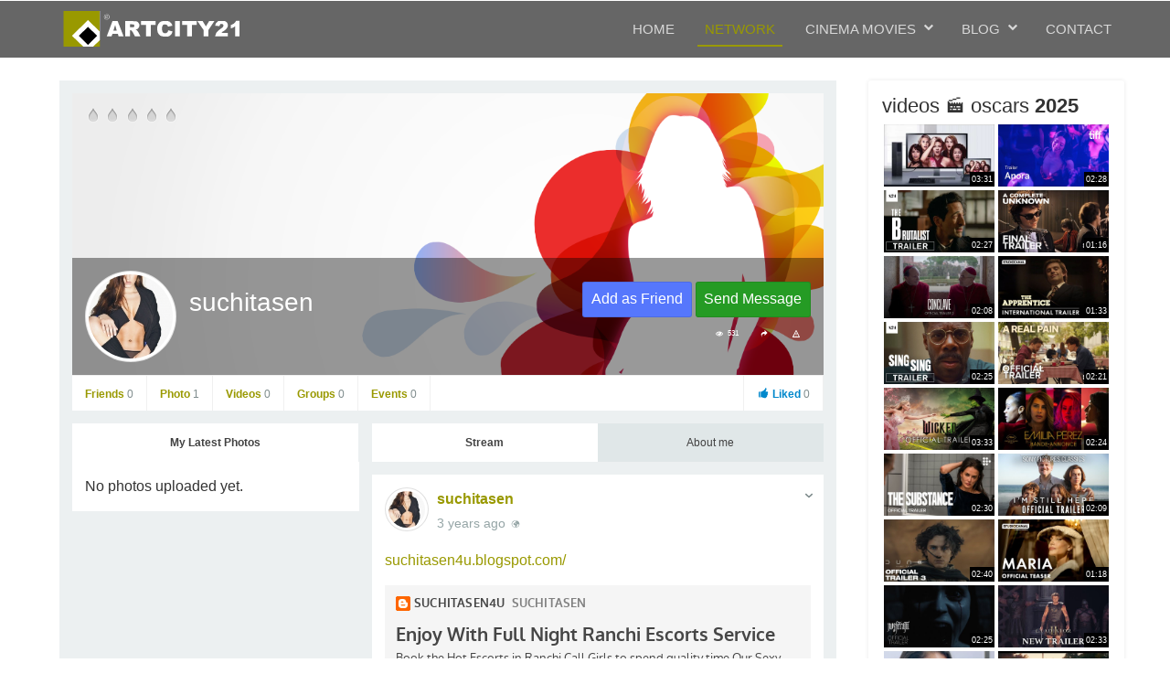

--- FILE ---
content_type: text/html; charset=utf-8
request_url: https://artcity21.com/world/index.php/4353-suchitasen/profile
body_size: 26337
content:
<!doctype html>
<html prefix="og: http://ogp.me/ns#" prefix="og: http://ogp.me/ns# fb: http://ogp.me/ns/fb#" xml:lang="en-gb" lang="en-gb" >
<head>
		<meta name="viewport" content="width=device-width, initial-scale=1.0">
		
    	<base href="https://artcity21.com/world/index.php/4353-suchitasen/profile" />
	<meta http-equiv="content-type" content="text/html; charset=utf-8" />
	<meta name="keywords" content="Artcity21" />
	<meta name="description" content="https://suchitasen4u.blogspot.com/" />
	<meta name="generator" content="Joomla! - Open Source Content Management" />
	<title>suchitasen's profile</title>
	<link href="/world/templates/jd_atlanta/favicon.ico" rel="shortcut icon" type="image/vnd.microsoft.icon" />
	<link href="/world/media/k2/assets/css/k2.fonts.css?v2.7.1" rel="stylesheet" type="text/css" />
	<link href="/world/components/com_k2/css/k2.css?v2.7.1" rel="stylesheet" type="text/css" />
	<link href="/world/components/com_community/assets/vendors/magnific-popup/magnific-popup.css" rel="stylesheet" type="text/css" />
	<link href="/world/components/com_community/assets/release/css/override.css" rel="stylesheet" type="text/css" />
	<link href="/world/components/com_community/templates/jomsocial/assets/css/old.css" rel="stylesheet" type="text/css" />
	<link href="/world/components/com_community/templates/jomsocial/assets/css/style.css" rel="stylesheet" type="text/css" />
	<link href="/world/components/com_community/assets/pickadate/themes/classic.combined.css" rel="stylesheet" type="text/css" />
	<link href="/world/media/sourcecoast/css/sc_bootstrap.css" rel="stylesheet" type="text/css" />
	<link href="/world/media/sourcecoast/css/common.css" rel="stylesheet" type="text/css" />
	<link href="/world/templates/jd_atlanta/css-compiled/menu-b8fc02edabca17fb438a14afeaf6c326.css" rel="stylesheet" type="text/css" />
	<link href="/world/libraries/gantry/css/grid-responsive.css" rel="stylesheet" type="text/css" />
	<link href="/world/templates/jd_atlanta/css-compiled/bootstrap.css" rel="stylesheet" type="text/css" />
	<link href="/world/templates/jd_atlanta/css-compiled/master-defddec30a158f6470a4580bf8142d7d.css" rel="stylesheet" type="text/css" />
	<link href="/world/templates/jd_atlanta/css-compiled/mediaqueries.css" rel="stylesheet" type="text/css" />
	<link href="/world/components/com_roksprocket/layouts/strips/themes/cards/cards.css" rel="stylesheet" type="text/css" />
	<link href="/world/media/com_acymailing/css/module_default.css?v=1490877262" rel="stylesheet" type="text/css" />
	<style type="text/css">

	#innerBM5228{
	padding:5px;
	background:#050000 url(https://artcity21.com/world/modules/mod_blank250/tmpl/images/backgrounds/transparent.png);
	border-radius:5px;
	border:0px solid #0f0401;
	box-shadow:0 0 0px #666600;
	}

	#holderBM5228 {
	padding:0px;
	margin:0;
	border:0;
	}
#blankBM5228{margin-top:5px;margin-bottom:5px;overflow:hidden;width:100%;
background:transparent}
#blankBM1638{overflow:hidden;width:100%;
background:transparent}
	#innerBM5224{
	padding:5px;
	background:#050000 url(https://artcity21.com/world/modules/mod_blank250/tmpl/images/backgrounds/transparent.png);
	border-radius:5px;
	border:0px solid #0f0401;
	box-shadow:0 0 0px #666600;
	}

	#holderBM5224 {
	padding:0px;
	margin:0;
	border:0;
	}
#blankBM5224{margin-top:5px;margin-bottom:5px;overflow:hidden;width:100%;
background:transparent}
	</style>
	<script src="/world/media/jui/js/jquery.min.js" type="text/javascript"></script>
	<script src="/world/media/jui/js/jquery-noconflict.js" type="text/javascript"></script>
	<script src="/world/media/jui/js/jquery-migrate.min.js" type="text/javascript"></script>
	<script src="/world/media/k2/assets/js/k2.frontend.js?v2.7.1&amp;sitepath=/world/" type="text/javascript"></script>
	<script src="//cdn.embedly.com/widgets/platform.js" type="text/javascript"></script>
	<script src="/world/components/com_community/assets/release/js/loader.js" type="text/javascript"></script>
	<script src="/world/components/com_community/assets/release_32/js/bundle.js" type="text/javascript"></script>
	<script src="/world/components/com_community/assets/vendors/toolkit.min.js" type="text/javascript"></script>
	<script src="/world/components/com_jfbconnect/includes/jfbconnect.js?v=6" type="text/javascript"></script>
	<script src="/world/media/sourcecoast/js/jq-bootstrap-1.8.3.js" type="text/javascript"></script>
	<script src="/world/media/system/js/mootools-core.js" type="text/javascript"></script>
	<script src="/world/media/system/js/core.js" type="text/javascript"></script>
	<script src="/world/media/system/js/mootools-more.js" type="text/javascript"></script>
	<script src="/world/libraries/gantry/js/gantry-totop.js" type="text/javascript"></script>
	<script src="/world/libraries/gantry/js/browser-engines.js" type="text/javascript"></script>
	<script src="/world/templates/jd_atlanta/js/rokmediaqueries.js" type="text/javascript"></script>
	<script src="/world/templates/jd_atlanta/html/mod_roknavmenu/themes/default/js/rokmediaqueries.js" type="text/javascript"></script>
	<script src="/world/templates/jd_atlanta/html/mod_roknavmenu/themes/default/js/sidemenu.js" type="text/javascript"></script>
	<script src="/world/components/com_roksprocket/assets/js/mootools-mobile.js" type="text/javascript"></script>
	<script src="/world/components/com_roksprocket/assets/js/rokmediaqueries.js" type="text/javascript"></script>
	<script src="/world/components/com_roksprocket/assets/js/roksprocket.js" type="text/javascript"></script>
	<script src="/world/components/com_roksprocket/assets/js/moofx.js" type="text/javascript"></script>
	<script src="/world/components/com_roksprocket/assets/js/roksprocket.request.js" type="text/javascript"></script>
	<script src="/world/components/com_roksprocket/layouts/strips/assets/js/strips.js" type="text/javascript"></script>
	<script src="/world/components/com_roksprocket/layouts/strips/assets/js/strips-speeds.js" type="text/javascript"></script>
	<script src="/world/media/com_acymailing/js/acymailing_module.js?v=570" type="text/javascript" async="async"></script>
	<script type="text/javascript">
joms_base_url = 'https://artcity21.com/world/';joms_assets_url = '/world/components/com_community/assets/';joms_script_url = '/world/components/com_community/assets/_release/js/';joms_lang = {"COM_COMMUNITY_PHOTO_DONE_TAGGING":"Done tagging","COM_COMMUNITY_SEARCH":"Search","COM_COMMUNITY_NO_COMMENTS_YET":"No comments yet.","COM_COMMUNITY_NO_LIKES_YET":"No comments yet.","COM_COMMUNITY_SELECT_ALL":"Select All","COM_COMMUNITY_UNSELECT_ALL":"Unselect All","COM_COMMUNITY_SHOW_MORE":"Show more","COM_COMMUNITY_SHOW_LESS":"Show less","COM_COMMUNITY_FILES_LOAD_MORE":"Load More Files","COM_COMMUNITY_INVITE_LOAD_MORE":"Load More Friends","COM_COMMUNITY_PRIVACY_PUBLIC":"Public","COM_COMMUNITY_PRIVACY_SITE_MEMBERS":"Site Members","COM_COMMUNITY_PRIVACY_FRIENDS":"Friends","COM_COMMUNITY_PRIVACY_ME":"Only Me","COM_COMMUNITY_MOVE_TO_ANOTHER_ALBUM":"Move to another album","COM_COMMUNITY_POPUP_LOADING":"Loading...","COM_COMMUNITY_CLOSE_BUTTON":"Close","COM_COMMUNITY_SELECT_FILE":"Select file","COM_COMMUNITY_AUTHENTICATION_KEY":"Authentication key","COM_COMMUNITY_NEXT":"Next","COM_COMMUNITY_SKIP_BUTTON":"Skip","COM_COMMUNITY_AUTHENTICATION_KEY_LABEL":"Insert your two-factor authentication key","COM_COMMUNITY_NO_RESULT_FOUND":"No result found.","COM_COMMUNITY_OF":"of","COM_COMMUNITY_EDITING_GROUP":"COM_COMMUNITY_EDITING_GROUP","COM_COMMUNITY_CHANGE_GROUP_OWNER":"COM_COMMUNITY_CHANGE_GROUP_OWNER","COM_COMMUNITY_CONFIGURATION_IMPORT_GROUPS":"COM_COMMUNITY_CONFIGURATION_IMPORT_GROUPS","COM_COMMUNITY_CONFIGURATION_IMPORT_USERS":"COM_COMMUNITY_CONFIGURATION_IMPORT_USERS","COM_COMMUNITY_EDITING_PHOTO":"COM_COMMUNITY_EDITING_PHOTO","COM_COMMUNITY_VIEW_PHOTO":"COM_COMMUNITY_VIEW_PHOTO","COM_COMMUNITY_EDITING_VIDEO":"COM_COMMUNITY_EDITING_VIDEO","COM_COMMUNITY_VIEW_VIDEO":"COM_COMMUNITY_VIEW_VIDEO","COM_COMMUNITY_SHOW_PREVIOUS_COMMENTS":"Show previous comments","wysiwyg":{"viewHTML":"View HTML","bold":"Bold","italic":"Italic","underline":"Underline","orderedList":"Ordered list","unorderedList":"Unordered list","link":"Link","createLink":"Insert link","unlink":"Remove link","image":"Image","insertImage":"Insert image","description":"Description","title":"Title","text":"Text","submit":"Confirm","reset":"Cancel","target":"Target","upload":"Upload","file":"File"}};joms_my_id = 0;joms_user_id = 4353;joms_page = 'profile';joms_prev_comment_load = +'10';joms_use_tfa = false;joms_gmap_key = '';joms_videoplayer_native = 1;joms_current_url = "https://artcity21.com/world/index.php/4353-suchitasen/profile";if (typeof RokSprocket == 'undefined') RokSprocket = {};
Object.merge(RokSprocket, {
	SiteURL: 'https://artcity21.com/world/',
	CurrentURL: 'https://artcity21.com/world/',
	AjaxURL: 'https://artcity21.com/world/index.php?option=com_roksprocket&amp;task=ajax&amp;format=raw&amp;ItemId=103'
});
window.addEvent('domready', function(){
		RokSprocket.instances.strips = new RokSprocket.Strips();
});
window.addEvent('domready', function(){
	RokSprocket.instances.strips.attach(5223, '{"animation":"flyIn","autoplay":"0","delay":"4"}');
});
window.addEvent('load', function(){
   var overridden = false;
   if (!overridden && window.G5 && window.G5.offcanvas){
       var mod = document.getElement('[data-strips="5223"]');
       mod.addEvents({
           touchstart: function(){ window.G5.offcanvas.detach(); },
           touchend: function(){ window.G5.offcanvas.attach(); }
       });
       overridden = true;
   };
});
	if(typeof acymailing == 'undefined'){
					var acymailing = Array();
				}
				acymailing['NAMECAPTION'] = 'Name';
				acymailing['NAME_MISSING'] = 'Please enter your name';
				acymailing['EMAILCAPTION'] = 'you@example.com';
				acymailing['VALID_EMAIL'] = 'Please enter a valid e-mail address';
				acymailing['ACCEPT_TERMS'] = 'Please check the Terms and Conditions';
				acymailing['CAPTCHA_MISSING'] = 'The captcha is invalid, please try again';
				acymailing['NO_LIST_SELECTED'] = 'Please select the lists you want to subscribe to';
		var frontpageVideos    = 5;joms_prev_comment_load = +'10';
	</script>
	<script type='text/javascript'>
                /*<![CDATA[*/
                    var jax_live_site = 'https://artcity21.com/world/index.php';
                    var jax_token_var='6fd34d326b131ae5d94fa170c02471fc';
                /*]]>*/
                </script><script type="text/javascript" src="/world/plugins/system/jomsocial.system/pc_includes/ajax_1.5.pack.js"></script>
	<!--[if IE 6]><script type="text/javascript">var jomsIE6 = true;</script><![endif]-->
	
	
	
	
	<meta property="og:image" content="https://artcity21.com/world/images/avatar/961f000a9ea58f82257263b9.jpg"/>
	<meta property="og:image" content="/world/components/com_community/assets/cover-female-default.png"/>
	<meta property="og:see_also" content="https://artcity21.com/world/index.php"/>
	<meta property="og:see_also" content="https://artcity21.com/world/index.php/groups/display"/>
	<meta property="og:see_also" content="https://artcity21.com/world/index.php/photos/display"/>
	<meta property="og:see_also" content="https://artcity21.com/world/index.php/videos/display"/>
	<meta property="og:see_also" content="https://artcity21.com/world/index.php/events/display"/>
	
	<style type="text/css">video { width: 100% !important; height: auto !important; }</style>
	<script type="text/javascript">jfbc.login.logout_facebook = false;
jfbc.base = 'https://artcity21.com/world/';
jfbc.return_url = 'L3dvcmxkL2luZGV4LnBocC80MzUzLXN1Y2hpdGFzZW4vcHJvZmlsZQ==';
jfbc.login.scope = 'email,user_birthday,user_status,user_posts';
jfbc.login.show_modal = '0';
jfbc.login.use_popup = true;
jfbc.login.auto = '1';
jfbc.login.logged_in = false;
jfbc.token = '6fd34d326b131ae5d94fa170c02471fc';
jfbc.init();
</script>
	<meta name="twitter:card" content="summary"/><meta name="twitter:site" content=""/><meta name="twitter:image" content="https://artcity21.com/world/images/avatar/thumb_961f000a9ea58f82257263b9.jpg"/><meta property="og:image" content="https://artcity21.com/world/images/avatar/thumb_961f000a9ea58f82257263b9.jpg"/><meta property="og:url" content="https://artcity21.com/world/index.php/4353-suchitasen/profile"/><meta name="twitter:title" content="suchitasen"/><meta property="og:title" content="suchitasen"/><meta name="twitter:description" content="https://suchitasen4u.blogspot.com/"/><meta property="og:description" content="https://suchitasen4u.blogspot.com/"/><meta property="og:type" content="website"/><meta property="og:locale" content="en_gb"/><meta property="og:site_name" content="Artcity21 - Worldwide Internet Network"/>
	
	
	


<link rel="stylesheet" href="https://maxcdn.bootstrapcdn.com/font-awesome/4.5.0/css/font-awesome.min.css">
<link rel="stylesheet" type="text/css" href="/world/templates/jd_atlanta/less/kunena.css">
<link rel="stylesheet" type="text/css" href="/world/templates/jd_atlanta/less/virtuemart.css">
<link rel="stylesheet" type="text/css" href="/world/templates/jd_atlanta/less/hikashop.css">
<link rel="stylesheet" type="text/css" href="/world/templates/jd_atlanta/less/k2.css">
<link rel="stylesheet" type="text/css" href="/world/templates/jd_atlanta/less/jevents.css">
<link rel="stylesheet" type="text/css" href="/world/templates/jd_atlanta/less/responsive.css">
<script src="/world/templates/jd_atlanta/js/custome.js"></script>

<!-- Latest compiled and minified CSS -->
<link rel="stylesheet" href="https://maxcdn.bootstrapcdn.com/bootstrap/3.3.6/css/bootstrap.min.css">

<!-- Latest compiled and minified JavaScript -->
<script src="https://maxcdn.bootstrapcdn.com/bootstrap/3.3.6/js/bootstrap.min.js"></script>
<style type="text/css">
.acyregfield label, .acysubscribe label {float:left; width:160px; text-align:right;}
.acyregfield span label, .acysubscribe .acy_lists label {width:auto;}
.acyregfield div:first-of-type, .acyregfield select:first-of-type, .acyregfield input, .acyregfield textarea, .acysubscribe input {margin-left:20px;}
.acyregfield, .acysubscribe {clear:both; padding-top:18px;}
</style>
</head>

<script>
jQuery(document).ready(function(){
jQuery(window).scroll(function() {    
    var scroll = jQuery(window).scrollTop();
    if (scroll >= 60) {
        jQuery(".theader").addClass("scroll");
    }
	if (scroll <= 60) {
        jQuery(".theader").removeClass("scroll");
    }
});
})
</script>

<script>
	jQuery("#rt-scroll").hide();
	jQuery("#rt-scroll").click(function () {
		jQuery("body, html").animate({scrollTop: 0}, 800);
		return false;
	});
	jQuery(window).scroll(function(){
		if(jQuery(window).scrollTop() > 0){
			jQuery("#rt-scroll").fadeIn('slow');
		}else{
			if(jQuery("#rt-scroll").is(':visible')){
				jQuery("#rt-scroll").fadeOut('slow');
			}
		}
	});
</script>
<body  class="logo-type-gantry headerstyle-dark font-family-helvetica font-size-is-default menu-type-dropdownmenu menu-dropdownmenu-position-header-b layout-mode-responsive col12"><div id="fb-root"></div>
<script type="text/javascript">
  
  window.fbAsyncInit = function() {
    FB.init({version: 'v2.3',status: true, cookie: true, xfbml: false});
FB.Event.subscribe('comment.create', jfbc.social.facebook.comment.create);
FB.Event.subscribe('comment.remove', jfbc.social.facebook.comment.remove);
FB.Event.subscribe('edge.create', jfbc.social.facebook.like.create);
FB.Event.subscribe('edge.remove', jfbc.social.facebook.like.remove);
FB.Event.subscribe('auth.authResponseChange', function(response) {jfbc.login.facebook_onlogin();});
  };
  (function(d, s, id){
     var js, fjs = d.getElementsByTagName(s)[0];
     if (d.getElementById(id)) {return;}
     js = d.createElement(s); js.id = id;
     js.src = "//connect.facebook.net/en_GB/sdk.js";
     fjs.parentNode.insertBefore(js, fjs);
   }(document, 'script', 'facebook-jssdk'));
</script>
        <header id="rt-top-surround">
									<div id="rt-header" class="theader">	
					<div class="rt-container">
				<div class="rt-grid-3 rt-alpha">
            <div class="rt-block logo-block">
            <a href="/world/" id="rt-logo"></a>
        </div>
        
</div>
<div class="rt-grid-9 rt-omega">
    	<div class="rt-block menu-block">
		<div class="gf-menu-device-container responsive-type-panel"></div>
<ul class="gf-menu l1 " >
                    <li class="item101" >

            <a class="item" href="/world/index.php/home"  >

                                Home                            </a>


                    </li>
                            <li class="item103 active last" >

            <a class="item" href="/world/index.php"  >

                                Network                            </a>


                    </li>
                            <li class="item266 parent" >

            <a class="item" href="/world/index.php/cinema-movies"  >

                                Cinema Movies                                <span class="border-fixer"></span>
                            </a>


            
                                    <div class="dropdown columns-1 " style="width:180px;">
                                                <div class="column col1"  style="width:180px;">
                            <ul class="l2">
                                                                                                                    <li class="item244" >

            <a class="item" href="/world/index.php/cinema-movies/drama"  >

                                DRAMA                            </a>


                    </li>
                                                                                                                                                                <li class="item255" >

            <a class="item" href="/world/index.php/cinema-movies/action"  >

                                ACTION                            </a>


                    </li>
                                                                                                                                                                <li class="item256" >

            <a class="item" href="/world/index.php/cinema-movies/sci-fi-crime"  >

                                SCI-FI | CRIME                            </a>


                    </li>
                                                                                                                                                                <li class="item257" >

            <a class="item" href="/world/index.php/cinema-movies/comedy-romance"  >

                                Comedy - Romance                            </a>


                    </li>
                                                                                                                                                                <li class="item258" >

            <a class="item" href="/world/index.php/cinema-movies/mystery-thriller-horror"  >

                                Mystery / Thriller / Horror                            </a>


                    </li>
                                                                                                                                                                <li class="item259" >

            <a class="item" href="/world/index.php/cinema-movies/biography-music"  >

                                Biography - Music                            </a>


                    </li>
                                                                                                                                                                <li class="item260" >

            <a class="item" href="/world/index.php/cinema-movies/adventure-family"  >

                                Adventure - Family                            </a>


                    </li>
                                                                                                                                                                <li class="item261" >

            <a class="item" href="/world/index.php/cinema-movies/animation"  >

                                Animation                            </a>


                    </li>
                                                                                                                                                                <li class="item262" >

            <a class="item" href="/world/index.php/cinema-movies/documentary"  >

                                Documentary                            </a>


                    </li>
                                                                                                                                                                <li class="item263" >

            <a class="item" href="/world/index.php/cinema-movies/erotic"  >

                                Erotic                            </a>


                    </li>
                                                                                                                                                                <li class="item264" >

            <a class="item" href="/world/index.php/cinema-movies/history-war"  >

                                History - War                             </a>


                    </li>
                                                                                                                                                                <li class="item265" >

            <a class="item" href="/world/index.php/cinema-movies/western"  >

                                Western                             </a>


                    </li>
                                                                                                        </ul>
                        </div>
                                            </div>

                                    </li>
                            <li class="item146 parent" >

            <a class="item" href="/world/index.php/blog"  >

                                Blog                                <span class="border-fixer"></span>
                            </a>


            
                                    <div class="dropdown columns-1 " style="width:180px;">
                                                <div class="column col1"  style="width:180px;">
                            <ul class="l2">
                                                                                                                    <li class="item1478" >

            <a class="item" href="https://www.artcity21.com/shop-pt/" target="_blank" >

                                Store                            </a>


                    </li>
                                                                                                        </ul>
                        </div>
                                            </div>

                                    </li>
                            <li class="item1469" >

            <a class="item" href="/world/index.php/contact"  >

                                Contact                            </a>


                    </li>
            </ul>		<div class="clear"></div>
	</div>
	
</div>
				<div class="clear"></div>
			</div>
		</div>
			</header>
		
	
		

					<div id="rt-drawer">	
	        <div class="rt-container">
                        <div class="clear"></div>
        </div>
    </div>
    		<div id="rt-transition">
		<div id="rt-mainbody-surround">
																							</div>
	</div>
	
	
			<div id="content-col">
		<div class="rt-container">
			          
<div id="rt-main" class="mb9-sa3">
                <div class="rt-container">
                    <div class="rt-grid-9 ">
                                                						<div class="rt-block">
	                        <div id="rt-mainbody">
								<div class="component-content">
	                            	<svg version="1.1" xmlns="http://www.w3.org/2000/svg" xmlns:xlink="http://www.w3.org/1999/xlink" width="498" height="144" viewBox="0 0 498 144" class="joms-hide">
<defs>
<g id="joms-icon-home">
	<path class="path1" d="M16 9.226l-8-6.21-8 6.21v-2.532l8-6.21 8 6.21zM14 9v6h-4v-4h-4v4h-4v-6l6-4.5z"></path>
</g>
<g id="joms-icon-newspaper">
	<path class="path1" d="M14 4v-2h-14v11c0 0.552 0.448 1 1 1h13.5c0.828 0 1.5-0.672 1.5-1.5v-8.5h-2zM13 13h-12v-10h12v10zM2 5h10v1h-10zM8 7h4v1h-4zM8 9h4v1h-4zM8 11h3v1h-3zM2 7h5v5h-5z"></path>
</g>
<g id="joms-icon-pencil">
	<path class="path1" d="M13.5 0c1.381 0 2.5 1.119 2.5 2.5 0 0.563-0.186 1.082-0.5 1.5l-1 1-3.5-3.5 1-1c0.418-0.314 0.937-0.5 1.5-0.5zM1 11.5l-1 4.5 4.5-1 9.25-9.25-3.5-3.5-9.25 9.25zM11.181 5.681l-7 7-0.862-0.862 7-7 0.862 0.862z"></path>
</g>
<g id="joms-icon-image">
	<path class="path1" d="M0 2v13h16v-13h-16zM15 14h-14v-11h14v11zM11 5.5c0-0.828 0.672-1.5 1.5-1.5s1.5 0.672 1.5 1.5c0 0.828-0.672 1.5-1.5 1.5-0.828 0-1.5-0.672-1.5-1.5zM14 13h-12l3-8 4 5 2-1.5z"></path>
</g>
<g id="joms-icon-images">
	<path class="path1" d="M2 4v10h14v-10h-14zM15 12.333l-2-3.333-2.267 1.889-1.733-2.889-6 5v-8h12v7.333zM4 7.5c0-0.828 0.672-1.5 1.5-1.5s1.5 0.672 1.5 1.5c0 0.828-0.672 1.5-1.5 1.5-0.828 0-1.5-0.672-1.5-1.5zM14 2h-14v10h1v-9h13z"></path>
</g>
<g id="joms-icon-camera">
	<path class="path1" d="M4.75 9.5c0 1.795 1.455 3.25 3.25 3.25s3.25-1.455 3.25-3.25-1.455-3.25-3.25-3.25-3.25 1.455-3.25 3.25zM15 4h-3.5c-0.25-1-0.5-2-1.5-2h-4c-1 0-1.25 1-1.5 2h-3.5c-0.55 0-1 0.45-1 1v9c0 0.55 0.45 1 1 1h14c0.55 0 1-0.45 1-1v-9c0-0.55-0.45-1-1-1zM8 13.938c-2.451 0-4.438-1.987-4.438-4.438 0-2.451 1.987-4.438 4.438-4.438 2.451 0 4.438 1.987 4.438 4.438 0 2.451-1.987 4.438-4.438 4.438zM15 7h-2v-1h2v1z"></path>
</g>
<g id="joms-icon-play">
	<path class="path1" d="M15.331 2.502c-2.244-0.323-4.724-0.502-7.331-0.502-2.607 0-5.087 0.179-7.331 0.502-0.43 1.683-0.669 3.543-0.669 5.498 0 1.955 0.239 3.815 0.669 5.498 2.244 0.323 4.724 0.502 7.331 0.502 2.607 0 5.087-0.179 7.331-0.502 0.43-1.683 0.669-3.543 0.669-5.498 0-1.955-0.239-3.815-0.669-5.498zM6 11v-6l5 3-5 3z"></path>
</g>
<g id="joms-icon-film">
	<path class="path1" d="M0 2v12h16v-12h-16zM3 13h-2v-2h2v2zM3 9h-2v-2h2v2zM3 5h-2v-2h2v2zM12 13h-8v-10h8v10zM15 13h-2v-2h2v2zM15 9h-2v-2h2v2zM15 5h-2v-2h2v2zM6 5v6l4-3z"></path>
</g>
<g id="joms-icon-camera2">
	<path class="path1" d="M6 4.5c0-1.381 1.119-2.5 2.5-2.5s2.5 1.119 2.5 2.5c0 1.381-1.119 2.5-2.5 2.5-1.381 0-2.5-1.119-2.5-2.5zM0 4.5c0-1.381 1.119-2.5 2.5-2.5s2.5 1.119 2.5 2.5c0 1.381-1.119 2.5-2.5 2.5-1.381 0-2.5-1.119-2.5-2.5zM12 9.5v-1.5c0-0.55-0.45-1-1-1h-10c-0.55 0-1 0.45-1 1v5c0 0.55 0.45 1 1 1h10c0.55 0 1-0.45 1-1v-1.5l4 2.5v-7l-4 2.5zM10 12h-8v-3h8v3z"></path>
</g>
<g id="joms-icon-bullhorn">
	<path class="path1" d="M16 6.707c0-3.139-0.919-5.687-2.054-5.707 0.005-0 0.009-0 0.014-0h-1.296c0 0-3.044 2.287-7.425 3.184-0.134 0.708-0.219 1.551-0.219 2.523 0 0.972 0.085 1.816 0.219 2.523 4.382 0.897 7.425 3.184 7.425 3.184h1.296c-0.005 0-0.009-0-0.014-0.001 1.136-0.020 2.054-2.567 2.054-5.707zM13.513 11.551c-0.147 0-0.305-0.152-0.387-0.243-0.197-0.22-0.387-0.562-0.55-0.989-0.363-0.957-0.564-2.239-0.564-3.611 0-1.372 0.2-2.655 0.564-3.611 0.162-0.428 0.353-0.77 0.55-0.99 0.081-0.091 0.24-0.243 0.387-0.243 0.147 0 0.305 0.152 0.387 0.243 0.197 0.22 0.387 0.562 0.55 0.99 0.363 0.957 0.564 2.239 0.564 3.611 0 1.372-0.2 2.655-0.564 3.611-0.162 0.428-0.353 0.77-0.55 0.989-0.081 0.091-0.24 0.243-0.387 0.243zM3.935 6.707c0-0.812 0.060-1.6 0.173-2.33-0.74 0.102-1.39 0.161-2.193 0.161-1.048 0-1.048 0-1.048 0l-0.867 1.479v1.378l0.867 1.479c0 0 0 0 1.048 0 0.803 0 1.453 0.059 2.193 0.161-0.113-0.729-0.173-1.518-0.173-2.33zM5.752 10.034l-2-0.383 1.279 5.024c0.066 0.26 0.324 0.391 0.573 0.291l1.852-0.741c0.249-0.1 0.349-0.374 0.222-0.611l-1.926-3.581zM13.513 8.574c-0.057 0-0.118-0.059-0.149-0.094-0.076-0.085-0.149-0.217-0.212-0.381-0.14-0.369-0.217-0.863-0.217-1.392 0-0.529 0.077-1.023 0.217-1.392 0.063-0.165 0.136-0.297 0.212-0.381 0.031-0.035 0.092-0.094 0.149-0.094 0.056 0 0.118 0.059 0.149 0.094 0.076 0.085 0.149 0.217 0.212 0.381 0.14 0.369 0.217 0.863 0.217 1.392 0 0.529-0.077 1.023-0.217 1.392-0.063 0.165-0.136 0.297-0.212 0.381-0.031 0.035-0.092 0.094-0.149 0.094z"></path>
</g>
<g id="joms-icon-library">
	<path class="path1" d="M8 0l-8 5h16l-8-5zM12.5 6l0.5 1v6h2v-6l0.5-1h-3zM8.5 6l0.5 1v6h2v-6l0.5-1h-3zM4.5 6l0.5 1v6h2v-6l0.5-1h-3zM0.5 6l0.5 1v6h2v-6l0.5-1h-3zM0.5 14l-0.5 2h16l-0.5-2h-15zM9 3c0 0.552-0.448 1-1 1s-1-0.448-1-1 0.448-1 1-1c0.552 0 1 0.448 1 1z"></path>
</g>
<g id="joms-icon-profile">
	<path class="path1" d="M13.5 0h-12c-0.825 0-1.5 0.675-1.5 1.5v13c0 0.825 0.675 1.5 1.5 1.5h12c0.825 0 1.5-0.675 1.5-1.5v-13c0-0.825-0.675-1.5-1.5-1.5zM13 14h-11v-12h11v12zM4 9h7v1h-7zM4 11h7v1h-7zM5 4.5c0-0.828 0.672-1.5 1.5-1.5s1.5 0.672 1.5 1.5c0 0.828-0.672 1.5-1.5 1.5-0.828 0-1.5-0.672-1.5-1.5zM7.5 6h-2c-0.825 0-1.5 0.45-1.5 1v1h5v-1c0-0.55-0.675-1-1.5-1z"></path>
</g>
<g id="joms-icon-support">
	<path class="path1" d="M8 0c-4.418 0-8 3.582-8 8s3.582 8 8 8 8-3.582 8-8-3.582-8-8-8zM5 8c0-1.657 1.343-3 3-3s3 1.343 3 3-1.343 3-3 3-3-1.343-3-3zM14.468 10.679v0l-2.772-1.148c0.196-0.472 0.304-0.989 0.304-1.531s-0.108-1.059-0.304-1.531l2.772-1.148c0.342 0.825 0.532 1.73 0.532 2.679s-0.189 1.854-0.532 2.679v0zM10.679 1.532v0 0l-1.148 2.772c-0.472-0.196-0.989-0.304-1.531-0.304s-1.059 0.108-1.531 0.304l-1.148-2.772c0.825-0.342 1.73-0.532 2.679-0.532 0.949 0 1.854 0.189 2.679 0.532zM1.532 5.321l2.772 1.148c-0.196 0.472-0.304 0.989-0.304 1.531s0.108 1.059 0.304 1.531l-2.772 1.148c-0.342-0.825-0.532-1.73-0.532-2.679s0.189-1.854 0.532-2.679zM5.321 14.468l1.148-2.772c0.472 0.196 0.989 0.304 1.531 0.304s1.059-0.108 1.531-0.304l1.148 2.772c-0.825 0.342-1.73 0.532-2.679 0.532-0.949 0-1.854-0.189-2.679-0.532z"></path>
</g>
<g id="joms-icon-envelope">
	<path class="path1" d="M14.5 2h-13c-0.825 0-1.5 0.675-1.5 1.5v10c0 0.825 0.675 1.5 1.5 1.5h13c0.825 0 1.5-0.675 1.5-1.5v-10c0-0.825-0.675-1.5-1.5-1.5zM6.23 8.6l-4.23 3.295v-7.838l4.23 4.543zM2.756 4h10.488l-5.244 3.938-5.244-3.938zM6.395 8.777l1.605 1.723 1.605-1.723 3.29 4.223h-9.79l3.29-4.223zM9.77 8.6l4.23-4.543v7.838l-4.23-3.295z"></path>
</g>
<g id="joms-icon-location">
	<path class="path1" d="M8 0c-2.761 0-5 2.239-5 5 0 5 5 11 5 11s5-6 5-11c0-2.761-2.239-5-5-5zM8 8c-1.657 0-3-1.343-3-3s1.343-3 3-3 3 1.343 3 3-1.343 3-3 3z"></path>
</g>
<g id="joms-icon-clock">
	<path class="path1" d="M10.293 11.707l-3.293-3.293v-4.414h2v3.586l2.707 2.707zM8 0c-4.418 0-8 3.582-8 8s3.582 8 8 8 8-3.582 8-8-3.582-8-8-8zM8 14c-3.314 0-6-2.686-6-6s2.686-6 6-6c3.314 0 6 2.686 6 6 0 3.314-2.686 6-6 6z"></path>
</g>
<g id="joms-icon-bell">
	<path class="path1" d="M16.023 12.5c0-4.5-4-3.5-4-7 0-0.29-0.028-0.538-0.079-0.749-0.263-1.766-1.44-3.183-2.965-3.615 0.014-0.062 0.021-0.125 0.021-0.191 0-0.52-0.45-0.945-1-0.945-0.55 0-1 0.425-1 0.945 0 0.065 0.007 0.129 0.021 0.191-1.71 0.484-2.983 2.208-3.020 4.273-0.001 0.030-0.001 0.060-0.001 0.091 0 3.5-4 2.5-4 7 0 1.191 2.665 2.187 6.234 2.439 0.336 0.631 1.001 1.061 1.766 1.061s1.43-0.43 1.766-1.061c3.568-0.251 6.234-1.248 6.234-2.439 0-0.004-0-0.007-0-0.011l0.024 0.011zM12.91 13.345c-0.847 0.226-1.846 0.389-2.918 0.479-0.089-1.022-0.947-1.824-1.992-1.824s-1.903 0.802-1.992 1.824c-1.072-0.090-2.071-0.253-2.918-0.479-1.166-0.311-1.724-0.659-1.928-0.845 0.204-0.186 0.762-0.534 1.928-0.845 1.356-0.362 3.1-0.561 4.91-0.561s3.554 0.199 4.91 0.561c1.166 0.311 1.724 0.659 1.928 0.845-0.204 0.186-0.762 0.534-1.928 0.845z"></path>
</g>
<g id="joms-icon-calendar">
	<path class="path1" d="M5 6h2v2h-2zM8 6h2v2h-2zM11 6h2v2h-2zM2 12h2v2h-2zM5 12h2v2h-2zM8 12h2v2h-2zM5 9h2v2h-2zM8 9h2v2h-2zM11 9h2v2h-2zM2 9h2v2h-2zM13 0v1h-2v-1h-7v1h-2v-1h-2v16h15v-16h-2zM14 15h-13v-11h13v11z"></path>
</g>
<g id="joms-icon-box-add">
	<path class="path1" d="M13 1h-10l-3 3v10.5c0 0.276 0.224 0.5 0.5 0.5h15c0.276 0 0.5-0.224 0.5-0.5v-10.5l-3-3zM8 13l-5-4h3v-3h4v3h3l-5 4zM2.414 3l1-1h9.172l1 1h-11.172z"></path>
</g>
<g id="joms-icon-box-remove">
	<path class="path1" d="M13 1h-10l-3 3v10.5c0 0.276 0.224 0.5 0.5 0.5h15c0.276 0 0.5-0.224 0.5-0.5v-10.5l-3-3zM10 10v3h-4v-3h-3l5-4 5 4h-3zM2.414 3l1-1h9.171l1 1h-11.171z"></path>
</g>
<g id="joms-icon-bubble">
	<path class="path1" d="M8 1c4.418 0 8 2.91 8 6.5 0 3.59-3.582 6.5-8 6.5-0.424 0-0.841-0.027-1.247-0.079-1.718 1.718-3.77 2.027-5.753 2.072v-0.421c1.071-0.525 2-1.48 2-2.572 0-0.152-0.012-0.302-0.034-0.448-1.809-1.192-2.966-3.012-2.966-5.052 0-3.59 3.582-6.5 8-6.5z"></path>
</g>
<g id="joms-icon-bubbles">
	<path class="path1" d="M17 14.081c0 0.711 0.407 1.327 1 1.628v0.249c-0.166 0.023-0.335 0.035-0.508 0.035-1.063 0-2.021-0.446-2.699-1.16-0.41 0.109-0.844 0.168-1.293 0.168-2.485 0-4.5-1.791-4.5-4 0-2.209 2.015-4 4.5-4 2.485 0 4.5 1.791 4.5 4 0 0.865-0.309 1.665-0.834 2.32-0.107 0.232-0.166 0.489-0.166 0.761zM8 0c4.351 0 7.89 2.822 7.997 6.336-0.768-0.343-1.619-0.524-2.497-0.524-1.493 0-2.903 0.523-3.971 1.472-1.107 0.984-1.717 2.304-1.717 3.716 0 0.698 0.149 1.373 0.433 1.997-0.082 0.002-0.164 0.003-0.246 0.003-0.424 0-0.841-0.027-1.247-0.079-1.718 1.718-3.77 2.027-5.753 2.072v-0.421c1.071-0.525 2-1.48 2-2.572 0-0.152-0.012-0.302-0.034-0.448-1.809-1.192-2.966-3.012-2.966-5.052 0-3.59 3.582-6.5 8-6.5z"></path>
</g>
<g id="joms-icon-user">
	<path class="path1" d="M9.732 10.98c-0.345-0.055-0.353-1.005-0.353-1.005s1.015-1.005 1.236-2.356c0.595 0 0.963-1.437 0.368-1.942 0.025-0.532 0.765-4.177-2.982-4.177-3.747 0-3.007 3.645-2.982 4.177-0.595 0.505-0.228 1.942 0.368 1.942 0.221 1.351 1.236 2.356 1.236 2.356s-0.008 0.95-0.353 1.005c-1.113 0.177-5.268 2.010-5.268 4.020h14c0-2.010-4.155-3.843-5.268-4.020z"></path>
</g>
<g id="joms-icon-users">
	<path class="path1" d="M11.484 12.584c-0.296-0.047-0.303-0.854-0.303-0.854s0.87-0.854 1.060-2.002c0.51 0 0.825-1.221 0.315-1.65 0.021-0.452 0.656-3.55-2.556-3.55-3.212 0-2.577 3.097-2.556 3.55-0.51 0.43-0.195 1.65 0.315 1.65 0.19 1.148 1.060 2.002 1.060 2.002s-0.007 0.807-0.303 0.854c-0.954 0.15-4.516 1.708-4.516 3.416h12c0-1.708-3.562-3.266-4.516-3.416zM5.376 12.856c0.689-0.424 1.525-0.817 2.212-1.053-0.246-0.351-0.52-0.827-0.693-1.392-0.241-0.196-0.437-0.477-0.562-0.822-0.126-0.345-0.174-0.732-0.135-1.089 0.028-0.256 0.101-0.495 0.213-0.705-0.068-0.728-0.116-2.157 0.819-3.199 0.363-0.404 0.821-0.695 1.37-0.87-0.098-1.012-0.612-2.2-2.601-2.2-3.212 0-2.577 3.097-2.556 3.55-0.51 0.43-0.195 1.65 0.315 1.65 0.19 1.148 1.060 2.002 1.060 2.002s-0.007 0.807-0.303 0.854c-0.954 0.151-4.516 1.708-4.516 3.416h5.15c0.074-0.048 0.149-0.096 0.226-0.144z"></path>
</g>
<g id="joms-icon-spinner">
	<path class="path1" d="M16 8c-0.020-1.045-0.247-2.086-0.665-3.038-0.417-0.953-1.023-1.817-1.766-2.53-0.743-0.714-1.624-1.278-2.578-1.651-0.953-0.374-1.978-0.552-2.991-0.531-1.013 0.020-2.021 0.24-2.943 0.646-0.923 0.405-1.758 0.992-2.449 1.712-0.691 0.72-1.237 1.574-1.597 2.497-0.361 0.923-0.533 1.914-0.512 2.895 0.020 0.981 0.234 1.955 0.627 2.847 0.392 0.892 0.961 1.7 1.658 2.368 0.697 0.668 1.523 1.195 2.416 1.543 0.892 0.348 1.851 0.514 2.799 0.493 0.949-0.020 1.89-0.227 2.751-0.608 0.862-0.379 1.642-0.929 2.287-1.604 0.645-0.674 1.154-1.472 1.488-2.335 0.204-0.523 0.342-1.069 0.415-1.622 0.019 0.001 0.039 0.002 0.059 0.002 0.552 0 1-0.448 1-1 0-0.028-0.001-0.056-0.004-0.083h0.004zM14.411 10.655c-0.367 0.831-0.898 1.584-1.55 2.206-0.651 0.622-1.422 1.112-2.254 1.434-0.832 0.323-1.723 0.476-2.608 0.454-0.884-0.020-1.759-0.215-2.56-0.57-0.801-0.354-1.526-0.867-2.125-1.495-0.599-0.628-1.071-1.371-1.38-2.173-0.31-0.801-0.457-1.66-0.435-2.512 0.020-0.852 0.208-1.694 0.551-2.464 0.342-0.77 0.836-1.468 1.441-2.044 0.605-0.576 1.321-1.029 2.092-1.326 0.771-0.298 1.596-0.438 2.416-0.416 0.82 0.020 1.629 0.202 2.368 0.532 0.74 0.329 1.41 0.805 1.963 1.387 0.553 0.582 0.988 1.27 1.272 2.011 0.285 0.74 0.418 1.532 0.397 2.32h0.004c-0.002 0.027-0.004 0.055-0.004 0.083 0 0.516 0.39 0.94 0.892 0.994-0.097 0.544-0.258 1.075-0.481 1.578z"></path>
</g>
<g id="joms-icon-search">
	<path class="path1" d="M15.504 13.616l-3.79-3.223c-0.392-0.353-0.811-0.514-1.149-0.499 0.895-1.048 1.435-2.407 1.435-3.893 0-3.314-2.686-6-6-6-3.314 0-6 2.686-6 6 0 3.314 2.686 6 6 6 1.486 0 2.845-0.54 3.893-1.435-0.016 0.338 0.146 0.757 0.499 1.149l3.223 3.79c0.552 0.613 1.453 0.665 2.003 0.115s0.498-1.452-0.115-2.003zM6 10c-2.209 0-4-1.791-4-4s1.791-4 4-4 4 1.791 4 4-1.791 4-4 4z"></path>
</g>
<g id="joms-icon-key">
	<path class="path1" d="M11 0c-2.761 0-5 2.239-5 5 0 0.313 0.029 0.619 0.084 0.916l-6.084 6.084v3c0 0.552 0.448 1 1 1h1v-1h2v-2h2v-2h2l1.298-1.298c0.531 0.192 1.105 0.298 1.702 0.298 2.761 0 5-2.239 5-5s-2.239-5-5-5zM12.498 5.002c-0.828 0-1.5-0.672-1.5-1.5s0.672-1.5 1.5-1.5 1.5 0.672 1.5 1.5-0.672 1.5-1.5 1.5z"></path>
</g>
<g id="joms-icon-lock">
	<path class="path1" d="M13 7h-1v-3c0-2.209-1.791-4-4-4s-4 1.791-4 4v3h-1c-0.55 0-1 0.45-1 1v7c0 0.55 0.45 1 1 1h10c0.55 0 1-0.45 1-1v-7c0-0.55-0.45-1-1-1zM8 13c-0.552 0-1-0.448-1-1s0.448-1 1-1 1 0.448 1 1-0.448 1-1 1zM10 7h-4v-3c0-1.103 0.897-2 2-2s2 0.897 2 2v3z"></path>
</g>
<g id="joms-icon-wrench">
	<path class="path1" d="M15.671 12.779l-7.196-6.168c0.335-0.63 0.525-1.348 0.525-2.111 0-2.485-2.015-4.5-4.5-4.5-0.455 0-0.893 0.068-1.307 0.193l2.6 2.6c0.389 0.389 0.389 1.025 0 1.414l-1.586 1.586c-0.389 0.389-1.025 0.389-1.414 0l-2.6-2.6c-0.125 0.414-0.193 0.852-0.193 1.307 0 2.485 2.015 4.5 4.5 4.5 0.763 0 1.482-0.19 2.111-0.525l6.168 7.196c0.358 0.418 0.969 0.441 1.358 0.052l1.586-1.586c0.389-0.389 0.365-1-0.052-1.358z"></path>
</g>
<g id="joms-icon-cog">
	<path class="path1" d="M14.59 9.535c-0.839-1.454-0.335-3.317 1.127-4.164l-1.572-2.723c-0.449 0.263-0.972 0.414-1.529 0.414-1.68 0-3.042-1.371-3.042-3.062h-3.145c0.004 0.522-0.126 1.051-0.406 1.535-0.839 1.454-2.706 1.948-4.17 1.106l-1.572 2.723c0.453 0.257 0.845 0.634 1.123 1.117 0.838 1.452 0.336 3.311-1.12 4.16l1.572 2.723c0.448-0.261 0.967-0.41 1.522-0.41 1.675 0 3.033 1.362 3.042 3.046h3.145c-0.001-0.517 0.129-1.040 0.406-1.519 0.838-1.452 2.7-1.947 4.163-1.11l1.572-2.723c-0.45-0.257-0.839-0.633-1.116-1.113zM8 11.24c-1.789 0-3.24-1.45-3.24-3.24 0-1.789 1.45-3.24 3.24-3.24 1.789 0 3.24 1.45 3.24 3.24-0 1.789-1.45 3.24-3.24 3.24z"></path>
</g>
<g id="joms-icon-gift">
	<path class="path1" d="M12.055 5c0.283-0.201 0.555-0.425 0.804-0.674 0.522-0.522 0.871-1.164 0.983-1.808 0.123-0.706-0.057-1.362-0.494-1.798-0.348-0.348-0.82-0.533-1.365-0.533-0.775 0-1.593 0.372-2.242 1.021-1.039 1.039-1.644 2.472-1.97 3.496-0.241-1.028-0.722-2.416-1.657-3.351-0.501-0.501-1.142-0.759-1.748-0.759-0.495 0-0.965 0.172-1.317 0.523-0.781 0.781-0.675 2.153 0.236 3.064 0.325 0.325 0.705 0.595 1.105 0.819h-3.391v4h1v7h12v-7h1v-4h-2.945zM10.536 2.003c0.433-0.433 0.974-0.692 1.446-0.692 0.167 0 0.402 0.035 0.57 0.203 0.407 0.407 0.178 1.349-0.489 2.016-0.687 0.687-1.61 1.159-2.413 1.47h-0.792c0.29-0.899 0.813-2.132 1.678-2.997zM3.655 2.514c-0.011-0.143-0.001-0.41 0.191-0.601 0.16-0.16 0.372-0.194 0.521-0.194v0c0.332 0 0.679 0.157 0.952 0.429 0.529 0.529 0.965 1.371 1.26 2.436 0.008 0.029 0.016 0.057 0.023 0.086-0.028-0.008-0.057-0.015-0.086-0.023-1.064-0.295-1.906-0.731-2.436-1.26-0.247-0.247-0.403-0.565-0.426-0.872zM7 15h-4v-6.5h4v6.5zM7 8h-5v-2h5v2zM13 15h-4v-6.5h4v6.5zM14 8h-5v-2h5v2z"></path>
</g>
<g id="joms-icon-remove">
	<path class="path1" d="M3 16h10l1-11h-12zM10 2v-2h-4v2h-5v3l1-1h12l1 1v-3h-5zM9 2h-2v-1h2v1z"></path>
</g>
<g id="joms-icon-briefcase">
	<path class="path1" d="M15 4h-4v-1c0-0.55-0.45-1-1-1h-4c-0.55 0-1 0.45-1 1v1h-4c-0.55 0-1 0.45-1 1v9c0 0.55 0.45 1 1 1h14c0.55 0 1-0.45 1-1v-9c0-0.55-0.45-1-1-1zM6 3.002c0.001-0.001 0.001-0.001 0.002-0.002h3.996c0.001 0.001 0.001 0.001 0.002 0.002v0.998h-4v-0.998zM15 8h-2v1.5c0 0.275-0.225 0.5-0.5 0.5h-1c-0.275 0-0.5-0.225-0.5-0.5v-1.5h-6v1.5c0 0.275-0.225 0.5-0.5 0.5h-1c-0.275 0-0.5-0.225-0.5-0.5v-1.5h-2v-1h14v1z"></path>
</g>
<g id="joms-icon-switch">
	<path class="path1" d="M10 2.29v2.124c0.566 0.247 1.086 0.6 1.536 1.050 0.944 0.944 1.464 2.2 1.464 3.536s-0.52 2.591-1.464 3.536c-0.944 0.944-2.2 1.464-3.536 1.464s-2.591-0.52-3.536-1.464c-0.944-0.944-1.464-2.2-1.464-3.536s0.52-2.591 1.464-3.536c0.45-0.45 0.97-0.803 1.536-1.050v-2.124c-2.891 0.861-5 3.539-5 6.71 0 3.866 3.134 7 7 7 3.866 0 7-3.134 7-7 0-3.171-2.109-5.849-5-6.71zM7 0h2v8h-2z"></path>
</g>
<g id="joms-icon-signup">
	<path class="path1" d="M7 12.414l-3.207-3.707 0.914-0.914 2.293 1.793 4.293-3.793 0.914 0.914zM12.996 2c0.001 0.001 0.003 0.002 0.004 0.004v11.993c-0.001 0.001-0.002 0.003-0.004 0.004h-9.993c-0.001-0.001-0.003-0.002-0.004-0.004v-11.993c0.001-0.001 0.002-0.003 0.004-0.004h-2.004v12c0 1.1 0.9 2 2 2h10c1.1 0 2-0.9 2-2v-12h-2.004zM10 2v-1c0-0.552-0.448-1-1-1h-2c-0.552 0-1 0.448-1 1v1h-2v2h8v-2h-2zM9 2h-2v-1h2v1z"></path>
</g>
<g id="joms-icon-list">
	<path class="path1" d="M0 0h4v4h-4zM6 1h10v2h-10zM0 6h4v4h-4zM6 7h10v2h-10zM0 12h4v4h-4zM6 13h10v2h-10z"></path>
</g>
<g id="joms-icon-menu">
	<path class="path1" d="M1 3h14v3h-14zM1 7h14v3h-14zM1 11h14v3h-14z"></path>
</g>
<g id="joms-icon-earth">
	<path class="path1" d="M13.657 2.343c1.511 1.511 2.343 3.52 2.343 5.657s-0.832 4.146-2.343 5.657c-1.511 1.511-3.52 2.343-5.657 2.343-2.137 0-4.146-0.832-5.657-2.343-1.511-1.511-2.343-3.52-2.343-5.657 0-2.137 0.832-4.146 2.343-5.657 1.511-1.511 3.52-2.343 5.657-2.343 2.137 0 4.146 0.832 5.657 2.343zM12.95 12.95c0.985-0.985 1.64-2.213 1.911-3.548-0.211 0.31-0.412 0.425-0.537-0.269-0.128-1.131-1.167-0.409-1.821-0.81-0.688 0.463-2.233-0.901-1.97 0.638 0.405 0.694 2.188-0.929 1.299 0.54-0.567 1.025-2.073 3.296-1.877 4.473 0.025 1.715-1.752 0.358-2.364-0.211-0.412-1.139-0.14-3.131-1.217-3.689-1.169-0.051-2.172-0.157-2.625-1.464-0.273-0.935 0.29-2.326 1.292-2.541 1.466-0.921 1.99 1.079 3.365 1.116 0.427-0.447 1.591-0.589 1.687-1.090-0.902-0.159 1.145-0.759-0.086-1.1-0.679 0.080-1.117 0.704-0.756 1.234-1.316 0.307-1.358-1.905-2.624-1.207-0.032 1.103-2.066 0.358-0.704 0.134 0.468-0.205-0.763-0.797-0.098-0.689 0.327-0.018 1.427-0.403 1.129-0.663 0.613-0.38 1.127 0.911 1.727-0.029 0.433-0.723-0.182-0.856-0.724-0.49-0.306-0.343 0.54-1.082 1.286-1.402 0.249-0.107 0.486-0.165 0.668-0.148 0.376 0.434 1.071 0.509 1.107-0.052-0.931-0.446-1.957-0.681-3.020-0.681-1.525 0-2.976 0.485-4.177 1.381 0.323 0.148 0.506 0.332 0.195 0.567-0.241 0.72-1.221 1.686-2.082 1.549-0.447 0.77-0.741 1.619-0.867 2.508 0.72 0.238 0.887 0.71 0.732 0.868-0.367 0.32-0.593 0.774-0.709 1.271 0.235 1.435 0.909 2.757 1.957 3.806 1.322 1.322 3.080 2.050 4.95 2.050 1.87 0 3.628-0.728 4.95-2.050z"></path>
</g>
<g id="joms-icon-link">
	<path class="path1" d="M14.897 1.166l-0.063-0.063c-1.471-1.471-3.878-1.471-5.349 0l-3.408 3.408c-1.471 1.471-1.471 3.878 0 5.349l0.063 0.063c0.122 0.123 0.252 0.233 0.386 0.335l1.248-1.248c-0.145-0.086-0.283-0.189-0.408-0.313l-0.063-0.063c-0.799-0.798-0.799-2.098 0-2.897l3.408-3.408c0.799-0.799 2.098-0.799 2.897 0l0.063 0.063c0.798 0.799 0.798 2.098 0 2.897l-1.542 1.542c0.268 0.661 0.395 1.366 0.383 2.069l2.384-2.384c1.471-1.471 1.471-3.878-0-5.349zM9.86 6.077c-0.122-0.122-0.252-0.233-0.386-0.335l-1.248 1.247c0.145 0.086 0.283 0.189 0.408 0.313l0.063 0.063c0.799 0.799 0.799 2.098 0 2.897l-3.408 3.408c-0.799 0.798-2.098 0.798-2.897 0l-0.063-0.063c-0.798-0.799-0.798-2.098 0-2.897l1.542-1.542c-0.268-0.661-0.394-1.366-0.383-2.069l-2.384 2.384c-1.471 1.471-1.471 3.878 0 5.349l0.063 0.063c1.471 1.471 3.878 1.471 5.349 0l3.408-3.408c1.471-1.471 1.471-3.878 0-5.349l-0.063-0.063z"></path>
</g>
<g id="joms-icon-eye">
	<path class="path1" d="M8 3c-3.489 0-6.514 2.032-8 5 1.486 2.968 4.511 5 8 5 3.489 0 6.514-2.032 8-5-1.486-2.968-4.511-5-8-5zM11.945 5.652c0.94 0.6 1.737 1.403 2.335 2.348-0.598 0.946-1.395 1.749-2.335 2.348-1.181 0.753-2.545 1.152-3.944 1.152-1.399 0-2.763-0.398-3.945-1.152-0.94-0.6-1.737-1.403-2.335-2.348 0.598-0.946 1.395-1.749 2.335-2.348 0.061-0.039 0.123-0.077 0.185-0.114-0.156 0.427-0.241 0.888-0.241 1.369 0 2.209 1.791 4 4 4s4-1.791 4-4c0-0.481-0.085-0.942-0.241-1.369 0.062 0.037 0.124 0.075 0.185 0.114zM8 6.406c0 0.828-0.672 1.5-1.5 1.5s-1.5-0.672-1.5-1.5 0.672-1.5 1.5-1.5 1.5 0.672 1.5 1.5z"></path>
</g>
<g id="joms-icon-star">
	<path class="path1" d="M16 6.204l-5.528-0.803-2.472-5.009-2.472 5.009-5.528 0.803 4 3.899-0.944 5.505 4.944-2.599 4.944 2.599-0.944-5.505 4-3.899zM8 11.773l-3.492 1.836 0.667-3.888-2.825-2.753 3.904-0.567 1.746-3.537 1.746 3.537 3.904 0.567-2.825 2.753 0.667 3.888-3.492-1.836z"></path>
</g>
<g id="joms-icon-star2">
	<path class="path1" d="M16 6.204l-5.528-0.803-2.472-5.009-2.472 5.009-5.528 0.803 4 3.899-0.944 5.505 4.944-2.599 4.944 2.599-0.944-5.505 4-3.899zM8 11.773l-0.015 0.008 0.015-8.918 1.746 3.537 3.904 0.567-2.825 2.753 0.667 3.888-3.492-1.836z"></path>
</g>
<g id="joms-icon-star3">
	<path class="path1" d="M16 6.204l-5.528-0.803-2.472-5.009-2.472 5.009-5.528 0.803 4 3.899-0.944 5.505 4.944-2.599 4.944 2.599-0.944-5.505 4-3.899z"></path>
</g>
<g id="joms-icon-thumbs-up">
	<path class="path1" d="M14.5 9c1.141 0 0.5 3-0.5 3 0.5 0 0 2.5-1 2.5 0 1-1 1.5-2 1.5-4.224 0-2.739-1.057-7-1.5v-8c3.764-1.129 7.5-3.96 7.5-6.5 0.828 0 3 1 0 6 0 0 2.5 0 3 0 1.5 0 1 3 0 3zM3 6.5v8h1v0.5h-2c-0.55 0-1-0.675-1-1.5v-6c0-0.825 0.45-1.5 1-1.5h2v0.5h-1z"></path>
</g>
<g id="joms-icon-happy">
	<path class="path1" d="M8 16c4.418 0 8-3.582 8-8s-3.582-8-8-8-8 3.582-8 8 3.582 8 8 8zM8 1.5c3.59 0 6.5 2.91 6.5 6.5s-2.91 6.5-6.5 6.5-6.5-2.91-6.5-6.5 2.91-6.5 6.5-6.5zM8 9.356c1.812 0 3.535-0.481 5-1.327-0.228 2.788-2.393 4.971-5 4.971-2.607 0-4.772-2.186-5-4.973 1.465 0.845 3.188 1.329 5 1.329zM4 5.5c0-0.828 0.448-1.5 1-1.5s1 0.672 1 1.5c0 0.828-0.448 1.5-1 1.5-0.552 0-1-0.672-1-1.5zM10 5.5c0-0.828 0.448-1.5 1-1.5s1 0.672 1 1.5c0 0.828-0.448 1.5-1 1.5-0.552 0-1-0.672-1-1.5z"></path>
</g>
<g id="joms-icon-smiley">
	<path class="path1" d="M8 16c4.418 0 8-3.582 8-8s-3.582-8-8-8-8 3.582-8 8 3.582 8 8 8zM8 1.5c3.59 0 6.5 2.91 6.5 6.5s-2.91 6.5-6.5 6.5-6.5-2.91-6.5-6.5 2.91-6.5 6.5-6.5zM4 5c0-0.552 0.448-1 1-1s1 0.448 1 1c0 0.552-0.448 1-1 1-0.552 0-1-0.448-1-1zM10 5c0-0.552 0.448-1 1-1s1 0.448 1 1c0 0.552-0.448 1-1 1-0.552 0-1-0.448-1-1zM11.002 9.801l1.286 0.772c-0.874 1.454-2.467 2.427-4.288 2.427s-3.413-0.973-4.288-2.427l1.286-0.772c0.612 1.018 1.727 1.699 3.002 1.699s2.389-0.681 3.002-1.699z"></path>
</g>
<g id="joms-icon-tongue">
	<path class="path1" d="M8 16c4.418 0 8-3.582 8-8s-3.582-8-8-8-8 3.582-8 8 3.582 8 8 8zM8 1.5c3.59 0 6.5 2.91 6.5 6.5s-2.91 6.5-6.5 6.5-6.5-2.91-6.5-6.5 2.91-6.5 6.5-6.5zM4 5c0-0.552 0.448-1 1-1s1 0.448 1 1c0 0.552-0.448 1-1 1-0.552 0-1-0.448-1-1zM10 5c0-0.552 0.448-1 1-1s1 0.448 1 1c0 0.552-0.448 1-1 1-0.552 0-1-0.448-1-1zM12 9v1h-1v1.5c0 0.828-0.672 1.5-1.5 1.5s-1.5-0.672-1.5-1.5v-1.5h-4v-1h8z"></path>
</g>
<g id="joms-icon-sad">
	<path class="path1" d="M8 16c4.418 0 8-3.582 8-8s-3.582-8-8-8-8 3.582-8 8 3.582 8 8 8zM8 1.5c3.59 0 6.5 2.91 6.5 6.5s-2.91 6.5-6.5 6.5-6.5-2.91-6.5-6.5 2.91-6.5 6.5-6.5zM4 5c0-0.552 0.448-1 1-1s1 0.448 1 1c0 0.552-0.448 1-1 1-0.552 0-1-0.448-1-1zM10 5c0-0.552 0.448-1 1-1s1 0.448 1 1c0 0.552-0.448 1-1 1-0.552 0-1-0.448-1-1zM4.998 12.199l-1.286-0.772c0.874-1.454 2.467-2.427 4.288-2.427 1.82 0 3.413 0.973 4.288 2.427l-1.286 0.772c-0.612-1.018-1.727-1.699-3.002-1.699-1.274 0-2.389 0.681-3.002 1.699z"></path>
</g>
<g id="joms-icon-wink">
	<path class="path1" d="M8 16c4.418 0 8-3.582 8-8s-3.582-8-8-8-8 3.582-8 8 3.582 8 8 8zM8 1.5c3.59 0 6.5 2.91 6.5 6.5s-2.91 6.5-6.5 6.5-6.5-2.91-6.5-6.5 2.91-6.5 6.5-6.5zM8.48 11.11c2.191-0.433 3.892-1.43 4.507-2.759-0.338 2.624-2.524 4.649-5.17 4.649-1.863 0-3.498-1.004-4.42-2.515 1.1 0.86 3.040 1.028 5.083 0.625zM10 5.5c0-0.828 0.448-1.5 1-1.5s1 0.672 1 1.5c0 0.828-0.448 1.5-1 1.5-0.552 0-1-0.672-1-1.5zM5.5 5.805c-0.653 0-1.208 0.245-1.414 0.586-0.055-0.092-0.086-0.503-0.086-0.605 0-0.485 0.672-0.879 1.5-0.879 0.828 0 1.5 0.394 1.5 0.879 0 0.103-0.030 0.514-0.086 0.605-0.206-0.341-0.761-0.586-1.414-0.586z"></path>
</g>
<g id="joms-icon-grin">
	<path class="path1" d="M8 16c4.418 0 8-3.582 8-8s-3.582-8-8-8-8 3.582-8 8 3.582 8 8 8zM8 1.5c3.59 0 6.5 2.91 6.5 6.5s-2.91 6.5-6.5 6.5-6.5-2.91-6.5-6.5 2.91-6.5 6.5-6.5zM3 8v1c0 2.2 1.8 4 4 4h2c2.2 0 4-1.8 4-4v-1h-10zM6 11.828c-0.415-0.148-0.796-0.388-1.118-0.71-0.569-0.569-0.882-1.321-0.882-2.118h2v2.828zM9 12h-2v-3h2v3zM11.118 11.118c-0.322 0.322-0.703 0.562-1.118 0.71v-2.828h2c0 0.797-0.313 1.549-0.882 2.118zM3.521 6c0 0 0 0 0 0 0.153 0 0.283-0.11 0.308-0.261 0.096-0.573 0.589-0.989 1.171-0.989s1.074 0.416 1.171 0.989c0.025 0.151 0.156 0.261 0.308 0.261 0.153 0 0.283-0.11 0.308-0.261 0.017-0.101 0.025-0.202 0.025-0.302 0-0.999-0.813-1.813-1.813-1.813s-1.813 0.813-1.813 1.813c0 0.1 0.009 0.201 0.025 0.302 0.025 0.151 0.156 0.261 0.308 0.261zM9.521 6c0 0 0 0 0 0 0.153 0 0.283-0.11 0.308-0.261 0.096-0.573 0.589-0.989 1.171-0.989s1.074 0.416 1.171 0.989c0.025 0.151 0.156 0.261 0.308 0.261s0.283-0.11 0.308-0.261c0.017-0.101 0.025-0.202 0.025-0.302 0-0.999-0.813-1.813-1.813-1.813s-1.813 0.813-1.813 1.813c0 0.1 0.008 0.201 0.025 0.302 0.025 0.151 0.156 0.261 0.308 0.261z"></path>
</g>
<g id="joms-icon-cool">
	<path class="path1" d="M8 16c4.418 0 8-3.582 8-8s-3.582-8-8-8-8 3.582-8 8 3.582 8 8 8zM8 1.5c3.59 0 6.5 2.91 6.5 6.5s-2.91 6.5-6.5 6.5-6.5-2.91-6.5-6.5 2.91-6.5 6.5-6.5zM12.5 4c0.275 0 0.5 0.225 0.5 0.5v1.5c0 0.55-0.45 1-1 1h-2c-0.55 0-1-0.45-1-1h-2c0 0.55-0.45 1-1 1h-2c-0.55 0-1-0.45-1-1v-1.5c0-0.275 0.225-0.5 0.5-0.5h3c0.275 0 0.5 0.225 0.5 0.5v0.5h2v-0.5c0-0.275 0.225-0.5 0.5-0.5h3zM8 12c1.456 0 2.731-0.778 3.43-1.942l0.857 0.515c-0.874 1.454-2.467 2.427-4.288 2.427-0.757 0-1.475-0.169-2.118-0.47l0.518-0.864c0.49 0.214 1.031 0.334 1.6 0.334z"></path>
</g>
<g id="joms-icon-angry">
	<path class="path1" d="M8 16c4.418 0 8-3.582 8-8s-3.582-8-8-8-8 3.582-8 8 3.582 8 8 8zM8 1.5c3.59 0 6.5 2.91 6.5 6.5s-2.91 6.5-6.5 6.5-6.5-2.91-6.5-6.5 2.91-6.5 6.5-6.5zM11.002 12.199c-0.612-1.018-1.727-1.699-3.002-1.699-1.274 0-2.389 0.681-3.002 1.699l-1.286-0.772c0.874-1.454 2.467-2.427 4.288-2.427 1.82 0 3.414 0.973 4.288 2.427l-1.286 0.772zM11.985 4.379c0.067 0.268-0.096 0.539-0.364 0.606-0.275 0.070-0.602 0.189-0.89 0.334 0.166 0.179 0.268 0.418 0.268 0.681 0 0.552-0.448 1-1 1-0.552 0-1-0.448-1-1 0-0.018 0.001-0.036 0.002-0.054 0.032-0.741 0.706-1.234 1.275-1.518 0.543-0.271 1.080-0.407 1.102-0.413 0.268-0.067 0.539 0.096 0.606 0.364zM4.015 4.379c0.067-0.268 0.338-0.431 0.606-0.364 0.023 0.006 0.559 0.141 1.102 0.413 0.568 0.284 1.243 0.776 1.275 1.518 0.001 0.018 0.002 0.036 0.002 0.054 0 0.552-0.448 1-1 1s-1-0.448-1-1c0-0.263 0.102-0.503 0.268-0.681-0.288-0.144-0.614-0.264-0.89-0.334-0.268-0.067-0.431-0.338-0.364-0.606z"></path>
</g>
<g id="joms-icon-evil">
	<path class="path1" d="M10 7c-0.552 0-1-0.448-1-1 0-0.018 0.001-0.036 0.002-0.054 0.032-0.741 0.706-1.234 1.275-1.518 0.543-0.271 1.080-0.407 1.102-0.413 0.268-0.067 0.539 0.096 0.606 0.364 0.067 0.268-0.096 0.539-0.364 0.606-0.275 0.070-0.602 0.189-0.89 0.334 0.166 0.179 0.268 0.418 0.268 0.681 0 0.552-0.448 1-1 1zM4.379 4.985c-0.268-0.067-0.431-0.338-0.364-0.606 0.067-0.268 0.338-0.431 0.606-0.364 0.023 0.006 0.559 0.141 1.102 0.413 0.568 0.284 1.243 0.776 1.275 1.518 0.001 0.018 0.002 0.036 0.002 0.054 0 0.552-0.448 1-1 1-0.552 0-1-0.448-1-1 0-0.263 0.102-0.503 0.268-0.681-0.288-0.144-0.614-0.264-0.89-0.334zM8 11.5c1.274 0 2.389-0.681 3.002-1.699l1.286 0.772c-0.874 1.454-2.467 2.427-4.288 2.427s-3.413-0.973-4.288-2.427l1.286-0.772c0.612 1.018 1.727 1.699 3.002 1.699zM16 1c0-0.711-0.149-1.387-0.416-2-0.525 1.201-1.507 2.155-2.726 2.643-1.347-1.031-3.030-1.643-4.857-1.643s-3.51 0.613-4.857 1.643c-1.22-0.488-2.202-1.443-2.726-2.643-0.268 0.613-0.416 1.289-0.416 2 0 1.15 0.388 2.208 1.040 3.053-0.662 1.165-1.040 2.512-1.040 3.947 0 4.418 3.582 8 8 8s8-3.582 8-8c0-1.436-0.378-2.783-1.040-3.947 0.652-0.845 1.040-1.903 1.040-3.053zM8 14.5c-3.59 0-6.5-2.91-6.5-6.5s2.91-6.5 6.5-6.5 6.5 2.91 6.5 6.5-2.91 6.5-6.5 6.5z"></path>
</g>
<g id="joms-icon-shocked">
	<path class="path1" d="M8 16c4.418 0 8-3.582 8-8s-3.582-8-8-8-8 3.582-8 8 3.582 8 8 8zM8 1.5c3.59 0 6.5 2.91 6.5 6.5s-2.91 6.5-6.5 6.5-6.5-2.91-6.5-6.5 2.91-6.5 6.5-6.5zM6 11c0-1.105 0.895-2 2-2s2 0.895 2 2c0 1.105-0.895 2-2 2-1.105 0-2-0.895-2-2zM10 5.5c0-0.828 0.448-1.5 1-1.5s1 0.672 1 1.5c0 0.828-0.448 1.5-1 1.5-0.552 0-1-0.672-1-1.5zM4 5.5c0-0.828 0.448-1.5 1-1.5s1 0.672 1 1.5c0 0.828-0.448 1.5-1 1.5-0.552 0-1-0.672-1-1.5z"></path>
</g>
<g id="joms-icon-confused">
	<path class="path1" d="M8 16c4.418 0 8-3.582 8-8s-3.582-8-8-8-8 3.582-8 8 3.582 8 8 8zM8 1.5c3.59 0 6.5 2.91 6.5 6.5s-2.91 6.5-6.5 6.5-6.5-2.91-6.5-6.5 2.91-6.5 6.5-6.5zM4 5c0-0.552 0.448-1 1-1s1 0.448 1 1c0 0.552-0.448 1-1 1-0.552 0-1-0.448-1-1zM10 5c0-0.552 0.448-1 1-1s1 0.448 1 1c0 0.552-0.448 1-1 1-0.552 0-1-0.448-1-1zM11.345 10h1.014c0.144 1.133-0.507 2.258-1.624 2.665-1.295 0.472-2.733-0.199-3.204-1.494-0.283-0.777-1.145-1.179-1.923-0.896-0.712 0.259-1.109 1.005-0.953 1.725h-1.013c-0.144-1.133 0.507-2.258 1.624-2.665 1.295-0.472 2.733 0.199 3.204 1.494 0.283 0.777 1.145 1.179 1.923 0.896 0.712-0.259 1.109-1.005 0.953-1.725z"></path>
</g>
<g id="joms-icon-neutral">
	<path class="path1" d="M8 16c4.418 0 8-3.582 8-8s-3.582-8-8-8-8 3.582-8 8 3.582 8 8 8zM8 1.5c3.59 0 6.5 2.91 6.5 6.5s-2.91 6.5-6.5 6.5-6.5-2.91-6.5-6.5 2.91-6.5 6.5-6.5zM4 5c0 0.552 0.448 1 1 1s1-0.448 1-1-0.448-1-1-1-1 0.448-1 1zM10 5c0 0.552 0.448 1 1 1s1-0.448 1-1-0.448-1-1-1-1 0.448-1 1zM6 11h4v1h-4v-1z"></path>
</g>
<g id="joms-icon-wondering">
	<path class="path1" d="M8 16c4.418 0 8-3.582 8-8s-3.582-8-8-8-8 3.582-8 8 3.582 8 8 8zM8 1.5c3.59 0 6.5 2.91 6.5 6.5s-2.91 6.5-6.5 6.5-6.5-2.91-6.5-6.5 2.91-6.5 6.5-6.5zM11.652 9.4l0.351 1.2-6.828 2-0.351-1.2zM4 5c0-0.552 0.448-1 1-1s1 0.448 1 1c0 0.552-0.448 1-1 1-0.552 0-1-0.448-1-1zM10 5c0-0.552 0.448-1 1-1s1 0.448 1 1c0 0.552-0.448 1-1 1-0.552 0-1-0.448-1-1z"></path>
</g>
<g id="joms-icon-warning">
	<path class="path1" d="M8 2.48l-5.388 11.52h10.776l-5.388-11.52zM8 0v0c0.345 0 0.69 0.233 0.951 0.698l6.829 13.611c0.523 0.93 0.078 1.691-0.989 1.691h-13.583c-1.067 0-1.512-0.761-0.989-1.691l6.829-13.611c0.262-0.465 0.606-0.698 0.951-0.698zM7 12c0-0.552 0.448-1 1-1s1 0.448 1 1c0 0.552-0.448 1-1 1-0.552 0-1-0.448-1-1zM8 6c0.552 0 1 0.448 1 1l-0.313 3h-1.375l-0.313-3c0-0.552 0.448-1 1-1z"></path>
</g>
<g id="joms-icon-info">
	<path class="path1" d="M8 0c-4.418 0-8 3.582-8 8s3.582 8 8 8 8-3.582 8-8-3.582-8-8-8zM7 3h2v2h-2v-2zM10 13h-4v-1h1v-4h-1v-1h3v5h1v1z"></path>
</g>
<g id="joms-icon-blocked">
	<path class="path1" d="M0 8c0 4.418 3.582 8 8 8 4.418 0 8-3.582 8-8s-3.582-8-8-8c-4.418 0-8 3.582-8 8zM14 8c0 1.144-0.32 2.214-0.876 3.124l-8.247-8.247c0.91-0.556 1.979-0.876 3.124-0.876 3.314 0 6 2.686 6 6zM2 8c0-1.144 0.321-2.214 0.876-3.124l8.247 8.247c-0.91 0.556-1.979 0.876-3.124 0.876-3.314 0-6-2.686-6-6z"></path>
</g>
<g id="joms-icon-spam">
	<path class="path1" d="M16 11.5l-4.5-11.5h-7l-4.5 4.5v7l4.5 4.5h7l4.5-4.5v-7l-4.5-4.5zM9 13h-2v-2h2v2zM9 9h-2v-6h2v6z"></path>
</g>
<g id="joms-icon-close">
	<path class="path1" d="M15.854 12.854c-0-0-0-0-0-0l-4.854-4.854 4.854-4.854c0-0 0-0 0-0 0.052-0.052 0.090-0.113 0.114-0.178 0.066-0.178 0.028-0.386-0.114-0.529l-2.293-2.293c-0.143-0.143-0.351-0.181-0.529-0.114-0.065 0.024-0.126 0.062-0.178 0.114 0 0-0 0-0 0l-4.854 4.854-4.854-4.854c-0-0-0-0-0-0-0.052-0.052-0.113-0.090-0.178-0.114-0.178-0.066-0.386-0.029-0.529 0.114l-2.293 2.293c-0.143 0.143-0.181 0.351-0.114 0.529 0.024 0.065 0.062 0.126 0.114 0.178 0 0 0 0 0 0l4.854 4.854-4.854 4.854c-0 0-0 0-0 0-0.052 0.052-0.090 0.113-0.114 0.178-0.066 0.178-0.029 0.386 0.114 0.529l2.293 2.293c0.143 0.143 0.351 0.181 0.529 0.114 0.065-0.024 0.126-0.062 0.178-0.114 0-0 0-0 0-0l4.854-4.854 4.854 4.854c0 0 0 0 0 0 0.052 0.052 0.113 0.090 0.178 0.114 0.178 0.066 0.386 0.029 0.529-0.114l2.293-2.293c0.143-0.143 0.181-0.351 0.114-0.529-0.024-0.065-0.062-0.126-0.114-0.178z"></path>
</g>
<g id="joms-icon-checkmark">
	<path class="path1" d="M13.5 2l-7.5 7.5-3.5-3.5-2.5 2.5 6 6 10-10z"></path>
</g>
<g id="joms-icon-plus">
	<path class="path1" d="M15.5 6h-5.5v-5.5c0-0.276-0.224-0.5-0.5-0.5h-3c-0.276 0-0.5 0.224-0.5 0.5v5.5h-5.5c-0.276 0-0.5 0.224-0.5 0.5v3c0 0.276 0.224 0.5 0.5 0.5h5.5v5.5c0 0.276 0.224 0.5 0.5 0.5h3c0.276 0 0.5-0.224 0.5-0.5v-5.5h5.5c0.276 0 0.5-0.224 0.5-0.5v-3c0-0.276-0.224-0.5-0.5-0.5z"></path>
</g>
<g id="joms-icon-arrow-right">
	<path class="path1" d="M9.707 13.707l5-5c0.391-0.39 0.391-1.024 0-1.414l-5-5c-0.391-0.391-1.024-0.391-1.414 0-0.391 0.391-0.391 1.024 0 1.414l3.293 3.293h-9.586c-0.552 0-1 0.448-1 1s0.448 1 1 1h9.586l-3.293 3.293c-0.195 0.195-0.293 0.451-0.293 0.707s0.098 0.512 0.293 0.707c0.391 0.391 1.024 0.391 1.414 0z"></path>
</g>
<g id="joms-icon-arrow-left">
	<path class="path1" d="M6.293 2.293l-5 5c-0.391 0.391-0.391 1.024 0 1.414l5 5c0.391 0.39 1.024 0.39 1.414 0 0.391-0.39 0.391-1.024 0-1.414l-3.293-3.293h9.586c0.552 0 1-0.448 1-1 0-0.552-0.448-1-1-1h-9.586l3.293-3.293c0.195-0.195 0.293-0.451 0.293-0.707s-0.098-0.512-0.293-0.707c-0.391-0.391-1.024-0.391-1.414 0z"></path>
</g>
<g id="joms-icon-tab">
	<path class="path1" d="M11 3h-11v2h11v3l4-4-4-4zM15 0v8h1v-8zM5 8l-4 4 4 4v-3h11v-2h-11zM0 8v8h1v-8z"></path>
</g>
<g id="joms-icon-filter">
	<path class="path1" d="M8 0c-4.418 0-8 1.119-8 2.5v1.5l6 6v5c0 0.552 0.895 1 2 1 1.105 0 2-0.448 2-1v-5l6-6v-1.5c0-1.381-3.582-2.5-8-2.5zM1.475 2.169c0.374-0.213 0.9-0.416 1.52-0.586 1.374-0.376 3.152-0.583 5.005-0.583 1.854 0 3.631 0.207 5.005 0.583 0.62 0.17 1.146 0.372 1.52 0.586 0.247 0.141 0.38 0.26 0.442 0.331-0.062 0.071-0.195 0.19-0.442 0.331-0.374 0.213-0.9 0.416-1.52 0.586-1.374 0.376-3.152 0.583-5.005 0.583-1.854 0-3.631-0.207-5.005-0.583-0.62-0.17-1.146-0.372-1.52-0.586-0.247-0.141-0.38-0.26-0.442-0.331 0.062-0.071 0.195-0.19 0.442-0.331z"></path>
</g>
<g id="joms-icon-console">
	<path class="path1" d="M0 1v14h16v-14h-16zM15 14h-14v-12h14v12zM14 3h-12v10h12v-10zM7 8h-1v1h-1v1h-1v-1h1v-1h1v-1h-1v-1h-1v-1h1v1h1v1h1v1zM11 10h-3v-1h3v1z"></path>
</g>
<g id="joms-icon-share">
	<path class="path1" d="M13.5 11c-0.706 0-1.342 0.293-1.797 0.763l-6.734-3.367c0.021-0.129 0.032-0.261 0.032-0.396s-0.011-0.267-0.032-0.396l6.734-3.367c0.455 0.47 1.091 0.763 1.797 0.763 1.381 0 2.5-1.119 2.5-2.5s-1.119-2.5-2.5-2.5-2.5 1.119-2.5 2.5c0 0.135 0.011 0.267 0.031 0.396l-6.734 3.367c-0.455-0.47-1.091-0.763-1.797-0.763-1.381 0-2.5 1.119-2.5 2.5 0 1.381 1.119 2.5 2.5 2.5 0.706 0 1.343-0.293 1.797-0.763l6.734 3.367c-0.021 0.129-0.031 0.261-0.031 0.396 0 1.381 1.119 2.5 2.5 2.5s2.5-1.119 2.5-2.5c0-1.381-1.119-2.5-2.5-2.5z"></path>
</g>
<g id="joms-icon-facebook">
	<path class="path1" d="M8 0c4.418 0 8 3.582 8 8 0 4.080-3.054 7.446-7 7.938v-5.938h2.75l0.25-2h-3v-1c0-0.552 0.448-1 1-1h2v-2h-2c-1.657 0-3 1.343-3 3v1h-1.5v2h1.5v5.938c-3.946-0.492-7-3.858-7-7.938 0-4.418 3.582-8 8-8z"></path>
</g>
<g id="joms-icon-libreoffice">
	<path class="path1" d="M8.354 0.354c-0.194-0.194-0.579-0.354-0.854-0.354h-6c-0.275 0-0.5 0.225-0.5 0.5v15c0 0.275 0.225 0.5 0.5 0.5h12c0.275 0 0.5-0.225 0.5-0.5v-9c0-0.275-0.159-0.659-0.354-0.854l-5.293-5.293zM13 15h-11v-14h5.487c0.046 0.008 0.131 0.043 0.169 0.070l5.274 5.274c0.027 0.038 0.062 0.123 0.070 0.169v8.487zM13.5 0h-3c-0.275 0-0.341 0.159-0.146 0.354l3.293 3.293c0.194 0.194 0.354 0.129 0.354-0.146v-3c0-0.275-0.225-0.5-0.5-0.5z"></path>
</g>
<g id="joms-icon-file-zip">
	<path class="path1" d="M6.5 2h1.5v1h-1.5zM5 3h1.5v1h-1.5zM6.5 4h1.5v1h-1.5zM5 5h1.5v1h-1.5zM6.5 6h1.5v1h-1.5zM5 7h1.5v1h-1.5zM6.5 8v1h-1.5v3.5c0 0.276 0.224 0.5 0.5 0.5h2c0.276 0 0.5-0.224 0.5-0.5v-4.5h-1.5zM7.5 12h-2v-1h2v1zM14.116 3.116l-2.232-2.232c-0.486-0.486-1.446-0.884-2.134-0.884h-7.5c-0.688 0-1.25 0.563-1.25 1.25v13.5c0 0.688 0.563 1.25 1.25 1.25h11.5c0.688 0 1.25-0.563 1.25-1.25v-9.5c0-0.688-0.398-1.648-0.884-2.134zM13.409 3.823c0.049 0.049 0.098 0.109 0.145 0.177h-2.554v-2.554c0.068 0.047 0.128 0.096 0.177 0.145l2.232 2.232zM14 14.75c0 0.136-0.114 0.25-0.25 0.25h-11.5c-0.135 0-0.25-0.114-0.25-0.25v-13.5c0-0.135 0.115-0.25 0.25-0.25h7.5c0.075 0 0.16 0.010 0.25 0.027v3.973h3.973c0.017 0.090 0.027 0.174 0.027 0.25v9.5z"></path>
</g>

<g id="joms-icon-arrow-down">
    <path class="path1" d="M12.386 6.85c-0.326 0.334-3.756 3.602-3.756 3.602-0.174 0.178-0.402 0.267-0.63 0.267s-0.457-0.089-0.63-0.267c0 0-3.43-3.268-3.757-3.602s-0.348-0.935 0-1.293c0.349-0.357 0.834-0.385 1.261 0l3.126 2.998 3.126-2.998c0.427-0.385 0.914-0.357 1.261 0 0.349 0.357 0.327 0.958 0 1.292z"></path>
</g>
<g id="joms-icon-redo">
    <path class="path1" d="M9 3.881v-3.881l6 6-6 6v-3.966c-6.98-0.164-6.681 4.747-4.904 7.966-4.386-4.741-3.455-12.337 4.904-12.119z"></path>
</g>
<g id="joms-icon-tag">
	<path class="path1" d="M14.497 0h-4.509c-0.827 0-1.981 0.478-2.566 1.063l-6.984 6.984c-0.585 0.585-0.585 1.541 0 2.126l5.389 5.389c0.585 0.585 1.541 0.585 2.125 0l6.984-6.984c0.585-0.585 1.063-1.739 1.063-2.566v-4.509c0-0.827-0.676-1.503-1.503-1.503zM12.5 5c-0.828 0-1.5-0.672-1.5-1.5s0.672-1.5 1.5-1.5 1.5 0.672 1.5 1.5-0.672 1.5-1.5 1.5z"></path>
</g>
<g id="joms-icon-search-user">
  <path class="path1" d="m 6.625,0.65625 c -3.3284658,0 -2.6784574,3.2149237 -2.65625,3.6875 -0.528539,0.4485921 -0.2169276,1.75 0.3125,1.75 C 4.4775645,7.2938451 5.375,8.1875 5.375,8.1875 c 0,0 -0.00605,0.8261411 -0.3125,0.875 -0.9886796,0.1572204 -4.65625,1.777014 -4.65625,3.5625 l 6.96875,0 c 0.6239997,0.493934 1.3922687,0.8125 2.25,0.8125 0.906707,0 1.735545,-0.328901 2.375,-0.875 -0.0098,0.206236 0.09712,0.448315 0.3125,0.6875 l 1.96875,2.3125 c 0.336812,0.374031 0.883159,0.39809 1.21875,0.0625 0.335592,-0.335592 0.311523,-0.882548 -0.0625,-1.21875 L 13.125,12.4375 c -0.239186,-0.215388 -0.512513,-0.321652 -0.71875,-0.3125 0.546099,-0.639454 0.875,-1.468293 0.875,-2.375 0,-2.0220911 -1.634159,-3.65625 -3.65625,-3.65625 -0.189247,0 -0.380995,0.034819 -0.5625,0.0625 C 9.5454895,6.0445805 9.7554144,4.7727162 9.25,4.34375 9.272211,3.8711737 9.9534653,0.65625 6.625,0.65625 z m 3,6.65625 c 1.347858,0 2.4375,1.0896417 2.4375,2.4375 0,1.347858 -1.089642,2.46875 -2.4375,2.46875 -1.3478569,0 -2.4375,-1.120892 -2.4375,-2.46875 0,-1.3478583 1.0896431,-2.4375 2.4375,-2.4375 z"></path>
</g>
</defs>

</svg>
<div id="community-wrap" class="jomsocial-wrapper on-jd_atlanta ltr cProfile"><div class="jomsocial">
<div class="joms-body">

    <div id="js_profile_top" class="joms-module__wrapper">
</div>
    <div id="js_profile_top_stacked" class="joms-module__wrapper--stacked">
</div>
    

    <!-- begin: focus area -->
    
<div class="joms-focus">

    <div class="joms-focus__cover">
        
        <div class="joms-focus__cover-image joms-js--cover-image">
            <img src="/world/components/com_community/assets/cover-female-default.png" alt="suchitasen"
                            style="width:100%;top:0"
            >
        </div>

        <div class="joms-focus__cover-image--mobile joms-js--cover-image-mobile"
                            style="background:url(/world/components/com_community/assets/cover-female-default.png) no-repeat center center"
            >
        </div>

        <div class="joms-focus__header">
            <div class="joms-avatar--focus ">
                <a                     href="/world/index.php/photos/photo?albumid=18503" style="cursor:default"
                    onclick="joms.api.photoOpen(18503, 3911); return false;"
                >
                    <img src="https://artcity21.com/world/images/avatar/961f000a9ea58f82257263b9.jpg?_=1769558601" alt="suchitasen">
                                    </a>
            </div>

            <div class="joms-focus__title">
                <h2>suchitasen</h2>

                <div class="joms-focus__header__actions">

                    <a class="joms-button--viewed nolink" title="531 views">
                        <svg viewBox="0 0 16 16" class="joms-icon">
                            <use xlink:href="https://artcity21.com/world/index.php/4353-suchitasen/profile#joms-icon-eye"></use>
                        </svg>
                        <span>531</span>
                    </a>

                                        <a class="joms-button--shared" title="Share This"
                            href="javascript:" onclick="joms.api.pageShare('https://artcity21.com/world/index.php/4353-suchitasen/profile')">
                        <svg viewBox="0 0 16 16" class="joms-icon">
                            <use xlink:href="https://artcity21.com/world/index.php/4353-suchitasen/profile#joms-icon-redo"></use>
                        </svg>
                    </a>
                    
                                        <a class="joms-button--viewed" title="Report user"
                            href="javascript:" onclick="joms.api.userReport('4353');">
                        <svg viewBox="0 0 16 16" class="joms-icon">
                            <use xlink:href="https://artcity21.com/world/index.php/4353-suchitasen/profile#joms-icon-warning"></use>
                        </svg>
                    </a>
                    
                </div>

                <div class="joms-focus__info--desktop">
                                    </div>

            </div>

            <div class="joms-focus__actions__wrapper">

                <div class="joms-focus__actions--desktop">
                                            <!-- Friending buton -->
                                                                                    <a href="javascript:" class="joms-focus__button--add" onclick="joms.api.friendAdd('4353')">
                                    Add as Friend                                </a>
                                                    
                        <!-- Send Message button -->
                                                    <a href="javascript:" class="joms-focus__button--message" onclick="joms.api.pmSend('4353')">
                                Send Message                            </a>
                        

                                    </div>

                <div class="joms-focus__header__actions--desktop">

                    
                    <a class="joms-button--viewed nolink" title="531 views">
                        <svg viewBox="0 0 16 16" class="joms-icon">
                            <use xlink:href="https://artcity21.com/world/index.php/4353-suchitasen/profile#joms-icon-eye"></use>
                        </svg>
                        <span>531</span>
                    </a>

                                        <a class="joms-button--shared" title="Share This"
                            href="javascript:" onclick="joms.api.pageShare('https://artcity21.com/world/index.php/4353-suchitasen/profile')">
                        <svg viewBox="0 0 16 16" class="joms-icon">
                            <use xlink:href="https://artcity21.com/world/index.php/4353-suchitasen/profile#joms-icon-redo"></use>
                        </svg>
                    </a>
                    
                                        <a class="joms-button--viewed" title="Report user"
                            href="javascript:" onclick="joms.api.userReport('4353');">
                        <svg viewBox="0 0 16 16" class="joms-icon">
                            <use xlink:href="https://artcity21.com/world/index.php/4353-suchitasen/profile#joms-icon-warning"></use>
                        </svg>
                    </a>
                    
                </div>


            </div>

        </div>

        <div class="joms-focus__actions--reposition">
            <input type="button" class="joms-button--neutral" data-ui-object="button-cancel" value="Cancel"> &nbsp;
            <input type="button" class="joms-button--primary" data-ui-object="button-save" value="Save">
        </div>

        
    </div>

    <div class="joms-focus__actions">
        
            <!-- Friending buton -->
                                                <a href="javascript:" class="joms-focus__button--add" onclick="joms.api.friendAdd('4353')">
                        Add as Friend                    </a>
                            
            <!-- Send Message button -->
                            <a href="javascript:" class="joms-focus__button--message" onclick="joms.api.pmSend('4353')">
                    Send Message                </a>
            

        
        
        <ul class="joms-dropdown">
            
            
                                                    <li><a href="javascript:" onclick="joms.api.userBlock('4353');">Block user</a></li>
                
                
                    </ul>

    </div>
    
    <img src="https://artcity21.com/world/components/com_community/assets/badge_1.png" alt="0" class="joms-focus__badges  "/>

    
    <div class="joms-focus__info">
            </div>

    <ul class="joms-focus__link">

        <li class="full"><a href="/world/index.php/4353-suchitasen/friends">
            Friends <span class="joms-text--light">0</span> </a></li>

                <li class="half"><a href="/world/index.php/4353-suchitasen/photos">Photo <span class="joms-text--light">1</span></a></li>
        
                <li class="half"><a href="/world/index.php/4353-suchitasen/videos">Videos <span class="joms-text--light">0</span></a></li>
        
                <li class="half"><a href="/world/index.php/4353-suchitasen/groups">Groups <span class="joms-text--light">0</span></a></li>
        
                <li class="half"><a href="/world/index.php/4353-suchitasen/events">Events <span class="joms-text--light">0</span></a></li>
        
                <li class="full liked">
            <a href="javascript:"
               class="joms-js--like-profile-4353 liked"
               onclick="joms.api.pageUnlike('profile', '4353');"
               data-lang-like="Like"
               data-lang-liked="Liked">
                <svg viewBox="0 0 16 20" class="joms-icon">
                    <use xlink:href="https://artcity21.com/world/index.php/4353-suchitasen/profile#joms-icon-thumbs-up"></use>
                </svg>
                <span class="joms-js--lang">Liked</span>
                <span class="joms-text--light"> 0</span>
            </a>
        </li>
        
    </ul>

</div>

<script>
    // Clone menu from mobile version to desktop version.
    (function( w ) {
        w.joms_queue || (w.joms_queue = []);
        w.joms_queue.push(function() {
            var src = joms.jQuery('.joms-focus__actions ul.joms-dropdown'),
                clone = joms.jQuery('.joms-focus__button--options--desktop ul.joms-dropdown');

            clone.html( src.html() );
        });
    })( window );
</script>
    <!-- end: focus area -->

    <div class="joms-sidebar">

        <div id="js_side_top" class="joms-module__wrapper">
</div>
        <div id="js_side_top_stacked" class="joms-module__wrapper--stacked">
</div>
        <div id="js_profile_side_top" class="joms-module__wrapper">
 </div>
        <div id="js_profile_side_top_stacked" class="joms-module__wrapper--stacked">
</div>

        <div class="joms-module__wrapper"><div><div class="joms-tab__bar">
                    <a class="active"                    href="#joms-app--11749">My Latest Photos</a>
            </div>

<div id="joms-app--11749" class="joms-tab__content  app-core " >

    <div class="joms-plugin__body">
                        <div>No photos uploaded yet.</div>
                
            
            </div>

</div>


</div></div>
        <div class="js_profile_side_top">
</div>

        
        
        <div id="js_profile_side_middle" class="joms-module__wrapper">
</div>
        <div id="js_profile_side_middle_stacked" class="joms-module__wrapper--stacked">
</div>

        
                <div class="joms-module__wrapper"><div><div class="joms-tab__bar">
    </div>
</div></div>
        <div class="js_profile_side_bottom">
</div>


        <div id="js_profile_side_bottom" class="joms-module__wrapper">
</div>
        <div id="js_profile_side_bottom_stacked" class="joms-module__wrapper--stacked">
</div>
        <div id="js_side_bottom" class="joms-module__wrapper">
</div>
        <div id="js_side_bottom_stacked" class="joms-module__wrapper--stacked">
</div>

    </div>

    <div class="joms-main">

        <div id="js_profile_feed_top" class="joms-module__wrapper">
</div>
        <div id="js_profile_feed_top_stacked" class="joms-module__wrapper--stacked">
</div>

        <div data-ui-object="frontpage-main">
                        <div class="joms-middlezone" data-ui-object="joms-tabs">
                <div><div class="joms-tab__bar">
                    <a class="active"                    href="#joms-app--feeds-special">Stream</a>
                            <a                    href="#joms-app--aboutme-special">About me</a>
            </div>

<!-- begin: .app-box -->
<div id="joms-app--feeds-special" class="joms-tab__content joms-tab__content--stream  app-core" >

    <div class="joms-gap"></div>

    <!-- end: .app-box-header -->

    <!-- begin: .app-box-content -->
    <div class="joms-app--wrapper">
                

<!-- begin: .joms-stream__wrapper -->
<div class="joms-stream__wrapper">

    <div class="joms-load-latest joms-js--stream-latest" style="display:none;"></div>

    <!-- begin: .joms-stream__container -->
    <div class="joms-stream__container" data-filter="active-profile" data-filter-value="" data-filterid="4353" data-groupid="" data-eventid="" data-profileid="">

        
                                                        <div class="joms-stream joms-embedly--left joms-js--stream joms-js--stream-16648 " data-stream-id="16648" data-stream-type="profile">
                <div class="joms-stream__header">
    <div class= "joms-avatar--stream ">
                    <a href="/world/index.php/4353-suchitasen/profile">
                <img data-author="4353" src="https://artcity21.com/world/images/avatar/thumb_961f000a9ea58f82257263b9.jpg" alt="suchitasen">
            </a>
            </div>
    <div class="joms-stream__meta">

                    <a href="/world/index.php/4353-suchitasen/profile" data-joms-username class="joms-stream__user active">suchitasen</a>
        
        <a href="/world/index.php/4353-suchitasen/profile?actid=16648">
            <span class="joms-stream__time">
                <small>3 years ago </small>
                                    
<svg viewBox="0 0 16 16" class="joms-icon joms-show-earth">
    <use xlink:href="https://artcity21.com/world/index.php/4353-suchitasen/profile#joms-icon-earth"></use>
</svg>
                            </span>
        </a>
    </div>

    
<div class="joms-list__options">

        <a href="javascript:" class="joms-button--options" data-ui-object="joms-dropdown-button">
        <svg viewBox="0 0 16 16" class="joms-icon">
            <use xlink:href="https://artcity21.com/world/index.php/4353-suchitasen/profile#joms-icon-arrow-down"></use>
        </svg>
    </a>
    
    <ul class="joms-dropdown">

        
        
        
        
        
        
        
        
        
        
    </ul>

</div>

</div>
<div class="joms-stream__body">

    <div data-type="stream-editor" class="cStream-Respond" style="display:none">
        <textarea class="joms-textarea" style="margin-bottom:0">https://suchitasen4u.blogspot.com/</textarea>
        <div style="text-align:right;">
            <button class="joms-button--neutral joms-button--small" onclick="joms.view.stream.cancel('16648');">Cancel</button>&nbsp;
            <button class="joms-button--primary joms-button--small" onclick="joms.view.stream.save('16648', this);">Save</button>
        </div>
    </div>

    <p data-type="stream-content">
        <span class="joms-js--stream-text-16648"><a rel="nofollow"  href="https://suchitasen4u.blogspot.com/">suchitasen4u.blogspot.com/</a></span>    </p>

    <!-- Fetched data -->
    
        
            
                            <a href="https://suchitasen4u.blogspot.com/" class="embedly-card" data-card-controls="0" data-card-recommend="0" data-card-theme="light" data-card-align="left">Loading content, please wait.</a>
                    </div>


<div class="joms-stream__status--mobile">



</div>

<div class="joms-stream__actions">

    <!-- liked -->
    
    <!-- share -->
    
</div>



    <div class="joms-comment joms-js--comments joms-js--comments-16648" data-id="16648">
        
            </div>            </div>
                                            <div class="joms-stream joms-embedly--left joms-js--stream joms-js--stream-16647 " data-stream-id="16647" data-stream-type="profile">
                <div class="joms-stream__header">
    <div class= "joms-avatar--stream ">
                    <a href="/world/index.php/4353-suchitasen/profile">
                <img data-author="4353" src="https://artcity21.com/world/images/avatar/thumb_961f000a9ea58f82257263b9.jpg" alt="suchitasen">
            </a>
            </div>
    <div class="joms-stream__meta">

                    <a href="/world/index.php/4353-suchitasen/profile" data-joms-username class="joms-stream__user active">suchitasen</a>
        
        <a href="/world/index.php/4353-suchitasen/profile?actid=16647">
            <span class="joms-stream__time">
                <small>3 years ago </small>
                                    
<svg viewBox="0 0 16 16" class="joms-icon joms-show-earth">
    <use xlink:href="https://artcity21.com/world/index.php/4353-suchitasen/profile#joms-icon-earth"></use>
</svg>
                            </span>
        </a>
    </div>

    
<div class="joms-list__options">

        <a href="javascript:" class="joms-button--options" data-ui-object="joms-dropdown-button">
        <svg viewBox="0 0 16 16" class="joms-icon">
            <use xlink:href="https://artcity21.com/world/index.php/4353-suchitasen/profile#joms-icon-arrow-down"></use>
        </svg>
    </a>
    
    <ul class="joms-dropdown">

        
        
        
        
        
        
        
        
        
        
    </ul>

</div>

</div>
<div class="joms-stream__body">

    <div data-type="stream-editor" class="cStream-Respond" style="display:none">
        <textarea class="joms-textarea" style="margin-bottom:0">https://www.suchitasen.com/</textarea>
        <div style="text-align:right;">
            <button class="joms-button--neutral joms-button--small" onclick="joms.view.stream.cancel('16647');">Cancel</button>&nbsp;
            <button class="joms-button--primary joms-button--small" onclick="joms.view.stream.save('16647', this);">Save</button>
        </div>
    </div>

    <p data-type="stream-content">
        <span class="joms-js--stream-text-16647"><a rel="nofollow"  href="https://www.suchitasen.com/">www.suchitasen.com/</a></span>    </p>

    <!-- Fetched data -->
    
        
            
                            <a href="https://www.suchitasen.com/" class="embedly-card" data-card-controls="0" data-card-recommend="0" data-card-theme="light" data-card-align="left">Loading content, please wait.</a>
                    </div>


<div class="joms-stream__status--mobile">



</div>

<div class="joms-stream__actions">

    <!-- liked -->
    
    <!-- share -->
    
</div>



    <div class="joms-comment joms-js--comments joms-js--comments-16647" data-id="16647">
        
            </div>            </div>
        
    </div>
    <!-- end: .joms-stream__container -->

    
    
        <script>joms_adagency = 1;</script>
    
</div>
<!-- end: .joms-stream__wrapper -->

            </div>
    <!-- end: .app-box-content -->
</div>
<!-- end: .app-box -->

<!-- begin: .app-box -->
<div id="joms-app--aboutme-special" class="joms-tab__content joms-tab__content--stream  app-core"  style="display:none">

    <div class="joms-gap"></div>

    <!-- end: .app-box-header -->

    <!-- begin: .app-box-content -->
    <div class="joms-app--wrapper">
                

<div class="app-box-content">
    
            <ul class="joms-list__row joms-push">

                                    <li><h4 class="joms-text--title joms-text--bold">Basic Information</h4></li>
                
                                    
                                                    <li>
                                <h5 class="joms-text--light">Gender</h5>
                                                                    <span>
                                        <a href="/world/index.php/search/field?FIELD_GENDER=RmVtYWxl&amp;type=select"> Female </a>                                    </span>
                                                            </li>
                                                                
                                                    <li>
                                <h5 class="joms-text--light">Birthdate</h5>
                                                                    <span>
                                        01. 12                                    </span>
                                                            </li>
                                                                
                                                    <li>
                                <h5 class="joms-text--light">About me</h5>
                                                                    <span>
                                        Book the Hot Escorts in Ranchi Call Girls to spend quality time. Our Sexy Ranchi Escorts Service are actually readily available 24 hrs.                                    </span>
                                                            </li>
                                                        </ul>

        
            <ul class="joms-list__row joms-push">

                                    <li><h4 class="joms-text--title joms-text--bold">Contact Information</h4></li>
                
                                    
                                                    <li>
                                <h5 class="joms-text--light">Mobile phone</h5>
                                                                    <span>
                                        <a href="/world/index.php/search/field?FIELD_MOBILE=OTgwMDAwMDAwMQ=="> 9800000001 </a>                                    </span>
                                                            </li>
                                                                
                                                    <li>
                                <h5 class="joms-text--light">Land phone</h5>
                                                                    <span>
                                        <a href="/world/index.php/search/field?FIELD_LANDPHONE=OTgwMDAwMDAwMQ=="> 9800000001 </a>                                    </span>
                                                            </li>
                                                                
                                                    <li>
                                <h5 class="joms-text--light">Address</h5>
                                                                    <span>
                                        Ranchi                                    </span>
                                                            </li>
                                                                
                                                    <li>
                                <h5 class="joms-text--light">State</h5>
                                                                    <span>
                                        <a href="/world/index.php/search/field?FIELD_STATE=SmhhcmtoYW5k"> Jharkhand </a>                                    </span>
                                                            </li>
                                                                
                                                    <li>
                                <h5 class="joms-text--light">City / Town</h5>
                                                                    <span>
                                        <a href="/world/index.php/search/field?FIELD_CITY=UmFuY2hp"> Ranchi </a>                                    </span>
                                                            </li>
                                                                
                                                    <li>
                                <h5 class="joms-text--light">Country</h5>
                                                                    <span>
                                        <a href="/world/index.php/search/advancesearch?field0=FIELD_COUNTRY&amp;condition0=equal&amp;value0=COM_COMMUNITY_LANG_NAME_INDIA&amp;fieldType0=FIELD_COUNTRY&amp;operator=and&amp;key-list=0"> India </a>                                    </span>
                                                            </li>
                                                                
                                                    <li>
                                <h5 class="joms-text--light">Website</h5>
                                                                    <span>
                                        <a rel="nofollow" href="https://www.suchitasen.com/" target="_blank">https://www.suchitasen.com/</a>                                    </span>
                                                            </li>
                                                        </ul>

        
            <ul class="joms-list__row joms-push">

                                    <li><h4 class="joms-text--title joms-text--bold">Education</h4></li>
                
                                    
                                                    <li>
                                <h5 class="joms-text--light">College / University</h5>
                                                                    <span>
                                        <a href="/world/index.php/search/field?FIELD_COLLEGE=bWR1"> mdu </a>                                    </span>
                                                            </li>
                                                                
                                                    <li>
                                <h5 class="joms-text--light">Graduation Year</h5>
                                                                    <span>
                                        <a href="/world/index.php/search/field?FIELD_GRADUATION=MjAwNQ=="> 2005 </a>                                    </span>
                                                            </li>
                                                        </ul>

        </div>
<div class="joms-module__footer">
    </div>



            </div>
    <!-- end: .app-box-content -->
</div>
<!-- end: .app-box -->
</div>            </div>
        </div>

        <div id="js_profile_feed_bottom" class="joms-module__wrapper">
</div>
        <div id="js_profile_feed_bottom_stacked" class="joms-module__wrapper--stacked">
</div>

    </div>

    
    <div id="js_profile_bottom" class="joms-module__wrapper">
</div>
    <div id="js_profile_bottom_stacked" class="joms-module__wrapper--stacked">
</div>

</div>

</div></div>
<script>window.joms && joms.fixUI && joms.fixUI();</script>
								</div>
	                        </div>
						</div>
                                                                    </div>
                                <div class="rt-grid-3 ">
                <div id="rt-sidebar-a">
                               <div class="rt-block ">
           	<div class="module-surround">
	           				<div class="module-title">
	                		<h2 class="title">videos 🎬 oscars<span> 2025</span></h2>
							<div class="title-after">
								<div class="title-after-inner">
									<div class="t1"></div>
									<div class="t2"></div>
									<div class="t3"></div>
								</div>
							</div>
			</div>
	                		                	<div class="module-content">
	                		<div class="joms-js--video-module">

        <ul class="joms-list--half clearfix">
                <li class="joms-list__item">
            <a
                                    href="javascript:" onclick="joms.api.videoOpen('1708');"
                                >
                <img src="https://artcity21.com/world/images/videos/2531/thumbs/XpoxJfjzLrN.jpg" alt="NETWORK NOW"   title="NETWORK NOW" />
                <span class="joms-video__duration"><small>03:31</small></span>
            </a>
        </li>
                <li class="joms-list__item">
            <a
                                    href="javascript:" onclick="joms.api.videoOpen('1707');"
                                >
                <img src="https://artcity21.com/world/images/videos/860/thumbs/BsGj3pTlELw.jpg" alt="ANORA Trailer | TIFF 2025"   title="ANORA Trailer | TIFF 2025" />
                <span class="joms-video__duration"><small>02:28</small></span>
            </a>
        </li>
                <li class="joms-list__item">
            <a
                                    href="javascript:" onclick="joms.api.videoOpen('1704');"
                                >
                <img src="https://artcity21.com/world/images/videos/880/thumbs/khdZvHEFdHJ.jpg" alt="The Brutalist | Official Trailer HD | A24"   title="The Brutalist | Official Trailer HD | A24" />
                <span class="joms-video__duration"><small>02:27</small></span>
            </a>
        </li>
                <li class="joms-list__item">
            <a
                                    href="javascript:" onclick="joms.api.videoOpen('1703');"
                                >
                <img src="https://artcity21.com/world/images/videos/880/thumbs/XqDGl7hzMVr.jpg" alt="A COMPLETE UNKNOWN | Final Trailer | Searchlight Pictures"   title="A COMPLETE UNKNOWN | Final Trailer | Searchlight Pictures" />
                <span class="joms-video__duration"><small>01:16</small></span>
            </a>
        </li>
                <li class="joms-list__item">
            <a
                                    href="javascript:" onclick="joms.api.videoOpen('1702');"
                                >
                <img src="https://artcity21.com/world/images/videos/880/thumbs/KxwH1BnCcmY.jpg" alt="CONCLAVE - Official Trailer 2 [HD] - Only In Theaters October 25"   title="CONCLAVE - Official Trailer 2 [HD] - Only In Theaters October 25" />
                <span class="joms-video__duration"><small>02:08</small></span>
            </a>
        </li>
                <li class="joms-list__item">
            <a
                                    href="javascript:" onclick="joms.api.videoOpen('1701');"
                                >
                <img src="https://artcity21.com/world/images/videos/880/thumbs/DcMr89e1Ild.jpg" alt="THE APPRENTICE - International Trailer - Starring Sebastian Stan, Jeremy Strong &amp; Maria Bakalova"   title="THE APPRENTICE - International Trailer - Starring Sebastian Stan, Jeremy Strong &amp; Maria Bakalova" />
                <span class="joms-video__duration"><small>01:33</small></span>
            </a>
        </li>
                <li class="joms-list__item">
            <a
                                    href="javascript:" onclick="joms.api.videoOpen('1699');"
                                >
                <img src="https://artcity21.com/world/images/videos/880/thumbs/TyT2qURNr40.jpg" alt="Sing Sing | Official Trailer HD | A24"   title="Sing Sing | Official Trailer HD | A24" />
                <span class="joms-video__duration"><small>02:25</small></span>
            </a>
        </li>
                <li class="joms-list__item">
            <a
                                    href="javascript:" onclick="joms.api.videoOpen('1698');"
                                >
                <img src="https://artcity21.com/world/images/videos/880/thumbs/WL4xiW6BbuE.jpg" alt="A REAL PAIN | Official Trailer | Searchlight Pictures"   title="A REAL PAIN | Official Trailer | Searchlight Pictures" />
                <span class="joms-video__duration"><small>02:21</small></span>
            </a>
        </li>
                <li class="joms-list__item">
            <a
                                    href="javascript:" onclick="joms.api.videoOpen('1697');"
                                >
                <img src="https://artcity21.com/world/images/videos/880/thumbs/T2xEH1JULVz.jpg" alt="Wicked - Official Trailer"   title="Wicked - Official Trailer" />
                <span class="joms-video__duration"><small>03:33</small></span>
            </a>
        </li>
                <li class="joms-list__item">
            <a
                                    href="javascript:" onclick="joms.api.videoOpen('1696');"
                                >
                <img src="https://artcity21.com/world/images/videos/880/thumbs/JpJkAR2c7UC.jpg" alt="Emilia Pérez - Bande-annonce officielle HD"   title="Emilia Pérez - Bande-annonce officielle HD" />
                <span class="joms-video__duration"><small>02:24</small></span>
            </a>
        </li>
                <li class="joms-list__item">
            <a
                                    href="javascript:" onclick="joms.api.videoOpen('1695');"
                                >
                <img src="https://artcity21.com/world/images/videos/880/thumbs/3fTl7WHSI6X.jpg" alt="THE SUBSTANCE | Official Trailer | In Theaters &amp; On MUBI Now"   title="THE SUBSTANCE | Official Trailer | In Theaters &amp; On MUBI Now" />
                <span class="joms-video__duration"><small>02:30</small></span>
            </a>
        </li>
                <li class="joms-list__item">
            <a
                                    href="javascript:" onclick="joms.api.videoOpen('1694');"
                                >
                <img src="https://artcity21.com/world/images/videos/880/thumbs/nilnyHYC8tw.jpg" alt="I'M STILL HERE | Official Trailer (2025)"   title="I'M STILL HERE | Official Trailer (2025)" />
                <span class="joms-video__duration"><small>02:09</small></span>
            </a>
        </li>
                <li class="joms-list__item">
            <a
                                    href="javascript:" onclick="joms.api.videoOpen('1693');"
                                >
                <img src="https://artcity21.com/world/images/videos/880/thumbs/8PSeCNWCQzM.jpg" alt="Dune: Part Two | Official Trailer 3"   title="Dune: Part Two | Official Trailer 3" />
                <span class="joms-video__duration"><small>02:40</small></span>
            </a>
        </li>
                <li class="joms-list__item">
            <a
                                    href="javascript:" onclick="joms.api.videoOpen('1692');"
                                >
                <img src="https://artcity21.com/world/images/videos/880/thumbs/s1pICHFgABI.jpg" alt="MARIA | Official Teaser | STUDIOCANAL"   title="MARIA | Official Teaser | STUDIOCANAL" />
                <span class="joms-video__duration"><small>01:18</small></span>
            </a>
        </li>
                <li class="joms-list__item">
            <a
                                    href="javascript:" onclick="joms.api.videoOpen('1691');"
                                >
                <img src="https://artcity21.com/world/images/videos/880/thumbs/hlcVwjIcCU5.jpg" alt="Nosferatu | Official Trailer"   title="Nosferatu | Official Trailer" />
                <span class="joms-video__duration"><small>02:25</small></span>
            </a>
        </li>
                <li class="joms-list__item">
            <a
                                    href="javascript:" onclick="joms.api.videoOpen('1689');"
                                >
                <img src="https://artcity21.com/world/images/videos/880/thumbs/JwbRrFpMoPZ.jpg" alt="Gladiator II | New Trailer (2024 Movie) - Paul Mescal, Pedro Pascal, Denzel Washington, Ridley Scott"   title="Gladiator II | New Trailer (2024 Movie) - Paul Mescal, Pedro Pascal, Denzel Washington, Ridley Scott" />
                <span class="joms-video__duration"><small>02:33</small></span>
            </a>
        </li>
                <li class="joms-list__item">
            <a
                                    href="javascript:" onclick="joms.api.videoOpen('1688');"
                                >
                <img src="https://artcity21.com/world/images/videos/880/thumbs/mNlfnNmQ25K.jpg" alt="‘Black Box Diaries’ – Trailer (MTV Documentary Films)"   title="‘Black Box Diaries’ – Trailer (MTV Documentary Films)" />
                <span class="joms-video__duration"><small>01:34</small></span>
            </a>
        </li>
                <li class="joms-list__item">
            <a
                                    href="javascript:" onclick="joms.api.videoOpen('1687');"
                                >
                <img src="https://artcity21.com/world/images/videos/880/thumbs/W3dTwBWP7US.jpg" alt="PORCELAIN WAR | Official Trailer"   title="PORCELAIN WAR | Official Trailer" />
                <span class="joms-video__duration"><small>02:21</small></span>
            </a>
        </li>
                <li class="joms-list__item">
            <a
                                    href="javascript:" onclick="joms.api.videoOpen('1686');"
                                >
                <img src="https://artcity21.com/world/images/videos/880/thumbs/rprgKdp7zH5.jpg" alt="THE GIRL WITH THE NEEDLE Trailer | TIFF 2024"   title="THE GIRL WITH THE NEEDLE Trailer | TIFF 2024" />
                <span class="joms-video__duration"><small>01:36</small></span>
            </a>
        </li>
                <li class="joms-list__item">
            <a
                                    href="javascript:" onclick="joms.api.videoOpen('1685');"
                                >
                <img src="https://artcity21.com/world/images/videos/880/thumbs/7W9Gl0mSbLv.jpg" alt="THE SEED OF THE SACRED FIG Trailer | TIFF 2024"   title="THE SEED OF THE SACRED FIG Trailer | TIFF 2024" />
                <span class="joms-video__duration"><small>02:18</small></span>
            </a>
        </li>
                <li class="joms-list__item">
            <a
                                    href="javascript:" onclick="joms.api.videoOpen('1684');"
                                >
                <img src="https://artcity21.com/world/images/videos/880/thumbs/QIUNBzMbI8D.jpg" alt="Flow - Official Trailer"   title="Flow - Official Trailer" />
                <span class="joms-video__duration"><small>01:40</small></span>
            </a>
        </li>
                <li class="joms-list__item">
            <a
                                    href="javascript:" onclick="joms.api.videoOpen('1683');"
                                >
                <img src="https://artcity21.com/world/images/videos/880/thumbs/ehpyDYLcbap.jpg" alt="A Different Man | Official Trailer HD | A24"   title="A Different Man | Official Trailer HD | A24" />
                <span class="joms-video__duration"><small>01:40</small></span>
            </a>
        </li>
            </ul>
    </div>

<div class="joms-gap"></div>
<a href="/world/index.php/videos/display" class="joms-button--link">
    <small>View all videos</small>
</a>

<script>
    (function( w ) {
        w.joms_queue || (w.joms_queue = []);
        w.joms_queue.push(function( $ ) {
            var $ct = $('#latest-videos-nav'),
                $loading = $ct.find('.joms-js--loading');

            function render( json ) {
                $list = $('.joms-js--video-module').find('.joms-list--half');
                $list.html( json.html || '&nbsp;' );
            }

            $ct.on( 'click', '.newest-videos', function( e ) {
                $loading.show();
                joms.ajax({
                    func: 'frontpage,ajaxGetNewestVideos',
                    data: [ frontpageVideos ],
                    callback: function( json ) {
                        $( e.target ).addClass('active-state').siblings('a').removeClass('active-state');
                        $loading.hide();
                        render( json );
                    }
                });
            });

            $ct.on( 'click', '.featured-videos', function( e ) {
                $loading.show();
                joms.ajax({
                    func: 'frontpage,ajaxGetFeaturedVideos',
                    data: [ frontpageVideos ],
                    callback: function( json ) {
                        $( e.target ).addClass('active-state').siblings('a').removeClass('active-state');
                        $loading.hide();
                        render( json );
                    }
                });
            });

            $ct.on( 'click', '.popular-videos', function( e ) {
                $loading.show();
                joms.ajax({
                    func: 'frontpage,ajaxGetPopularVideos',
                    data: [ frontpageVideos ],
                    callback: function( json ) {
                        $( e.target ).addClass('active-state').siblings('a').removeClass('active-state');
                        $loading.hide();
                        render( json );
                    }
                });
            });
        });
    })( window );
</script>
	                	</div>
                	</div>
           </div>
	
                </div>
            </div>

                    <div class="clear"></div>
                </div>
            </div>
		</div>
	</div>
	
		
		
		<footer id="rt-footer-surround">
						<div id="rt-footer">	
					<div class="rt-container">
				<div class="rt-grid-6 rt-alpha">
               <div class="rt-block ">
           	<div class="module-surround">
	           				<div class="module-title">
	                		<h2 class="title">Follow us /<span> Like</span></h2>
							<div class="title-after">
								<div class="title-after-inner">
									<div class="t1"></div>
									<div class="t2"></div>
									<div class="t3"></div>
								</div>
							</div>
			</div>
	                		                	<div class="module-content">
	                		
<!-- Blank250 Starts Here -->
<div id="blankBM1638" >
    <div id="holderBM1638">
        <div id="innerBM1638">
            <div>
                <div id="jd-social-icons">
  <div class="small-heading">Stay Connected:</div>
	<ul>
	    <li><a href="https://twitter.com/2010_Patrick" target="_blank"><i class="fa fa-twitter"></i></a></li>
		<li><a href="https://www.youtube.com/c/Artcity21MOVIESTRAILERS" target="_blank"><i class="fa fa-youtube"></i></a></li>
		<li><a href="https://www.facebook.com/artcity21/" target="_blank"><i class="fa fa-facebook"></i></a></li>
	</ul>
</div>
            </div>
            <div>
            
            </div>
            <div>
                
            </div>
        </div>
    </div>
</div>
<!-- Blank250 Ends Here -->	                	</div>
                	</div>
           </div>
	           <div class="rt-block ">
           	<div class="module-surround">
	           				<div class="module-title">
	                		<h2 class="title">MOVIES<span> TRAILERS</span></h2>
							<div class="title-after">
								<div class="title-after-inner">
									<div class="t1"></div>
									<div class="t2"></div>
									<div class="t3"></div>
								</div>
							</div>
			</div>
	                		                	<div class="module-content">
	                		
<!-- Blank250 Starts Here -->
<div id="blankBM5224" >
    <div id="holderBM5224">
        <div id="innerBM5224">
            <div>
                <!DOCTYPE html>
<html prefix="og: http://ogp.me/ns#" prefix="og: http://ogp.me/ns# fb: http://ogp.me/ns/fb#" lang="en">

<head>
<script language=JavaScript>
<!--
function desabilitar(){
    alert ("ARTCITY21.COM © All Rights Reserved")
    return false
}
document.oncontextmenu=desabilitar
// -->
</script> 
    <meta charset="utf-8">
    <meta name="viewport" content="width=device-width, initial-scale=1.0">
    <!--<link rel="stylesheet" media="screen" href="https://cdnjs.cloudflare.com/ajax/libs/twitter-bootstrap/3.3.5/css/bootstrap.min.css">
    <!-- VIDEOJS CSS  -->
    <link rel="stylesheet" media="screen" href="https://www.artcity21.com/shop-es/video-js/FINAL/vsg-Skin-Generator/link/video-js.min.css">
    <!-- VSG Skin  -->
    <link rel="stylesheet" media="screen" href="https://www.artcity21.com/shop-es/video-js/FINAL/responsive-video-js-example-v4-3/CSS/video-js.css">
    <title>11-07-2019</title>

	<link href="https://www.artcity21.com/shop-es/video-js/FINAL/videojs.watermark.css" rel="stylesheet">
	<script src="https://www.artcity21.com/shop-es/video-js/FINAL/vsg-Skin-Generator/link/video.min.js"></script>
	<!-- video.js must be in the <head> for older IEs to work. -->
 <!-- <script src="http://www.artcity21.com/shop-es/video-js/FINAL/video.js"></script>

  <!-- <script src="/world/../videojs.watermark.js"></script> -->
  <!-- For debugging -->
 <!-- <script src="https://www.artcity21.com/shop-es/video-js/FINAL/videojs.watermark.js"></script>
  
  <style>
        iframe#getcss {
            width: 100%;
            white-space: pre-wrap;
            display: block;
            padding: 9.5px;
            margin: 0 0 10px;
            font-size: 13px;
            line-height: 1.42857143;
            color: #333;
            word-break: break-all;
            word-wrap: break-word;
            background-color: #fff;
            border: 1px solid #ccc;
            border-radius: 4px;
        }
</style>
  
<meta http-equiv="Content-Type" content="text/html; charset=utf-8"></head>


<body onLoad="InitializeIFrame();">
                <!-- VIDEO -->
                <video id="my_video_1" class="video-js vjs-fluid" controls preload="auto" width="640" height="264" poster="https://www.artcity21.com/2019/TRAILER/inicial%20comming%20soon%205.JPG" data-setup='{}'>
                    <source src="https://www.artcity21.com/2019/TRAILER/11-07-2019.mp4" type="video/mp4">
					<!--<source src="http://video-js.zencoder.com/oceans-clip.webm" type='video/webm' />
    <source src="http://video-js.zencoder.com/oceans-clip.ogv" type='video/ogg' />
    <track kind="captions" src="http://www.artcity21.com/games/site/modules/mod_blank250/demo.captions.vtt" srclang="en" label="English"></track><!-- Tracks need an ending tag thanks to IE9 -->
 <!--   <track kind="subtitles" src="http://www.artcity21.com/film/2017/The.Magnificent.Seven.2016.en.srt" srclang="en" label="English"></track><!-- Tracks need an ending tag thanks to IE9 -->
 <!--   <track kind="subtitles" src="http://www.artcity21.com/film/2017/The.Magnificent.Seven.2016.pt.srt" srclang="pt" label="Portuguese"></track><!-- Tracks need an ending tag thanks to IE9 -->
<!--	  <track kind="subtitles" src="http://www.artcity21.com/games/site/modules/mod_blank250/don-jon-brazilian-portuguese.vtt" srclang="br" label="Brazilian(PT)"></track><!-- Tracks need an ending tag thanks to IE9 -->
 <!--   <track kind="subtitles" src="http://www.artcity21.com/film/2017/The.Magnificent.Seven.2016.es.srt" srclang="es" label="Spanish"></track><!-- Tracks need an ending tag thanks to IE9 -->
 <!--   <track kind="subtitles" src="http://www.artcity21.com/film/2017/The.Magnificent.Seven.2016.fr.srt" srclang="fr" label="French"></track><!-- Tracks need an ending tag thanks to IE9 -->
 <!--  <track kind="subtitles" src="http://www.artcity21.com/games/site/modules/mod_blank250/a-long-way-down-italian.vtt" srclang="it" label="Italian"></track><!-- Tracks need an ending tag thanks to IE9 -->
<!-- 	<track kind="subtitles" src="http://www.artcity21.com/games/site/modules/mod_blank250/the-amazing-spider-man-2-dutch.vtt" srclang="nl" label="Dutch"></track><!-- Tracks need an ending tag thanks to IE9 -->
<!--  <track kind="subtitles" src="http://www.artcity21.com/games/site/modules/mod_blank250/captain-america-the-winter-soldier-german.vtt" srclang="de" label="German"></track>
<!-- Tracks need an ending tag thanks to IE9 -->
	
  </video>
  
    <!--    <script src="https://cdnjs.cloudflare.com/ajax/libs/twitter-bootstrap/3.3.5/js/bootstrap.min.js"></script>-->



    <script>
        function InitializeIFrame() {
            document.body.getcss = true;
        }

    </script>
	
	<script>
// initialize video.js
var my_video_id = videojs('my_video_1');

// Set value to the plugin
my_video_id.watermark({
  file: 'https://www.artyoucity21.biz/2017/artYOUcity21.png',
  //file: 'http://www.videojs.com/img/logo.png',
  xpos: 0,
  ypos: 0,
  xrepeat: 0,
  opacity: 0.5
  });
</script>

</body>
</html>
            </div>
            <div>
            
            </div>
            <div>
                
            </div>
        </div>
    </div>
</div>
<!-- Blank250 Ends Here -->	                	</div>
                	</div>
           </div>
	
</div>
<div class="rt-grid-6 rt-omega">
               <div class="rt-block jd-title">
           	<div class="module-surround">
	           				<div class="module-title">
	                		<h2 class="title">SUGGESTED<span> MOVIES</span></h2>
							<div class="title-after">
								<div class="title-after-inner">
									<div class="t1"></div>
									<div class="t2"></div>
									<div class="t3"></div>
								</div>
							</div>
			</div>
	                		                	<div class="module-content">
	                		<div class="sprocket-strips-c" data-strips="5223">
	<div class="sprocket-strips-c-overlay"><div class="css-loader-wrapper"><div class="css-loader"></div></div></div>
	<div class="sprocket-strips-c-container cols-4" data-strips-items>
		<div class="sprocket-strips-c-block" data-strips-item>
	<!--Plain-->
		<!--Plain-->
	<div class="sprocket-strips-c-item" data-strips-content>
					<img src="/world/images/Jaws-1975.jpg" class="sprocket-strips-c-image" alt="Jaws (1975)" />
				<div class="sprocket-strips-c-content">
						<h4 class="sprocket-strips-c-title" data-strips-toggler>
				<a href="https://www.artcity21.com/world/index.php/mystery-thriller-horror/jaws-1975">					Jaws (1975)				</a>			</h4>
						<div class="sprocket-strips-c-extended">
				<div class="sprocket-strips-c-extended-info">
															<a href="https://www.artcity21.com/world/index.php/mystery-thriller-horror/jaws-1975" class="sprocket-strips-c-readon">Read More</a>
									</div>
			</div>
		</div>
	</div>
	<!--Plain-->
		<!--Plain-->
</div>
<div class="sprocket-strips-c-block" data-strips-item>
	<!--Plain-->
		<!--Plain-->
	<div class="sprocket-strips-c-item" data-strips-content>
					<img src="/world/images/The-Shining-1980.jpg" class="sprocket-strips-c-image" alt="The Shining (1980)" />
				<div class="sprocket-strips-c-content">
						<h4 class="sprocket-strips-c-title" data-strips-toggler>
				<a href="https://www.artcity21.com/world/index.php/mystery-thriller-horror/the-shining-1980">					The Shining (1980)				</a>			</h4>
						<div class="sprocket-strips-c-extended">
				<div class="sprocket-strips-c-extended-info">
															<a href="https://www.artcity21.com/world/index.php/mystery-thriller-horror/the-shining-1980" class="sprocket-strips-c-readon">Read More</a>
									</div>
			</div>
		</div>
	</div>
	<!--Plain-->
		<!--Plain-->
</div>
<div class="sprocket-strips-c-block" data-strips-item>
	<!--Plain-->
		<!--Plain-->
	<div class="sprocket-strips-c-item" data-strips-content>
					<img src="/world/images/Fargo-1996.jpg" class="sprocket-strips-c-image" alt="Fargo (1996)" />
				<div class="sprocket-strips-c-content">
						<h4 class="sprocket-strips-c-title" data-strips-toggler>
				<a href="https://www.artcity21.com/world/index.php/mystery-thriller-horror/fargo-1996">					Fargo (1996)				</a>			</h4>
						<div class="sprocket-strips-c-extended">
				<div class="sprocket-strips-c-extended-info">
															<a href="https://www.artcity21.com/world/index.php/mystery-thriller-horror/fargo-1996" class="sprocket-strips-c-readon">Read More</a>
									</div>
			</div>
		</div>
	</div>
	<!--Plain-->
		<!--Plain-->
</div>
<div class="sprocket-strips-c-block" data-strips-item>
	<!--Plain-->
		<!--Plain-->
	<div class="sprocket-strips-c-item" data-strips-content>
					<img src="/world/images/Crash-1996.jpg" class="sprocket-strips-c-image" alt="Crash (1996)" />
				<div class="sprocket-strips-c-content">
						<h4 class="sprocket-strips-c-title" data-strips-toggler>
				<a href="https://www.artcity21.com/world/index.php/mystery-thriller-horror/crash-1996">					Crash (1996)				</a>			</h4>
						<div class="sprocket-strips-c-extended">
				<div class="sprocket-strips-c-extended-info">
															<a href="https://www.artcity21.com/world/index.php/mystery-thriller-horror/crash-1996" class="sprocket-strips-c-readon">Read More</a>
									</div>
			</div>
		</div>
	</div>
	<!--Plain-->
		<!--Plain-->
</div>
	</div>
	<div class="sprocket-strips-c-nav">
		<div class="sprocket-strips-c-pagination">
			<ul>
									    	<li class="active" data-strips-page="1"><span>1</span></li>
									    	<li data-strips-page="2"><span>2</span></li>
									    	<li data-strips-page="3"><span>3</span></li>
						</ul>
		</div>
				<div class="sprocket-strips-c-arrows">
			<span class="arrow next" data-strips-next></span>
			<span class="arrow prev" data-strips-previous></span>
		</div>
			</div>
</div>
	                	</div>
                	</div>
           </div>
	           <div class="rt-block ">
           	<div class="module-surround">
	           				<div class="module-title">
	                		<h2 class="title">Newsletter</h2>
							<div class="title-after">
								<div class="title-after-inner">
									<div class="t1"></div>
									<div class="t2"></div>
									<div class="t3"></div>
								</div>
							</div>
			</div>
	                		                	<div class="module-content">
	                		<div class="acymailing_module" id="acymailing_module_formAcymailing75951">
	<div class="acymailing_fulldiv" id="acymailing_fulldiv_formAcymailing75951"  >
		<form id="formAcymailing75951" action="/world/index.php" onsubmit="return submitacymailingform('optin','formAcymailing75951', 0)" method="post" name="formAcymailing75951"  >
		<div class="acymailing_module_form" >
			<div class="acymailing_introtext">Get the latest news and updates with the our new NT Artcity21 email newsletter</div>			<table class="acymailing_form">
				<tr>
												<td class="acyfield_email acy_requiredField">
								<input id="user_email_formAcymailing75951"  onfocus="if(this.value == 'you@example.com') this.value = '';" onblur="if(this.value=='') this.value='you@example.com';" class="inputbox" type="text" name="user[email]" style="width:100%" value="you@example.com" title="you@example.com"/>
							</td> 
					
					<td  class="acysubbuttons">
												<input class="button subbutton btn btn-primary" type="submit" value="Subscribe" name="Submit" onclick="try{ return submitacymailingform('optin','formAcymailing75951', 0); }catch(err){alert('The form could not be submitted '+err);return false;}"/>
											</td>
				</tr>
			</table>
						<input type="hidden" name="ajax" value="0" />
			<input type="hidden" name="acy_source" value="module_4822" />
			<input type="hidden" name="ctrl" value="sub"/>
			<input type="hidden" name="task" value="notask"/>
			<input type="hidden" name="redirect" value="https%3A%2F%2Fartcity21.com%2Fworld%2Findex.php%2F4353-suchitasen%2Fprofile"/>
			<input type="hidden" name="redirectunsub" value="https%3A%2F%2Fartcity21.com%2Fworld%2Findex.php%2F4353-suchitasen%2Fprofile"/>
			<input type="hidden" name="option" value="com_acymailing"/>
						<input type="hidden" name="hiddenlists" value="1"/>
			<input type="hidden" name="acyformname" value="formAcymailing75951" />
									</div>
		</form>
	</div>
	</div>
	                	</div>
                	</div>
           </div>
	           <div class="rt-block ">
           	<div class="module-surround">
	           				<div class="module-title">
	                		<h2 class="title">Information</h2>
							<div class="title-after">
								<div class="title-after-inner">
									<div class="t1"></div>
									<div class="t2"></div>
									<div class="t3"></div>
								</div>
							</div>
			</div>
	                		                	<div class="module-content">
	                		

<div class="custom"  >
	<ul class="menu">
<li><a class="pirobox_gall2" href="/world/index.php/terms-of-use" rel="inline-full-full">Terms of Use</a></li>
<li><a class="pirobox_gall2" href="/world/index.php/privacy" rel="inline-full-full">Privacy</a></li>
<li><a style="background-color: transparent;" href="/world/index.php/contact">Contact</a></li>
</ul></div>
	                	</div>
                	</div>
           </div>
	           <div class="rt-block ">
           	<div class="module-surround">
	           				<div class="module-title">
	                		<h2 class="title">RECOMMENDED</h2>
							<div class="title-after">
								<div class="title-after-inner">
									<div class="t1"></div>
									<div class="t2"></div>
									<div class="t3"></div>
								</div>
							</div>
			</div>
	                		                	<div class="module-content">
	                		
<!-- Blank250 Starts Here -->
<div id="blankBM5228" >
    <div id="holderBM5228">
        <div id="innerBM5228">
            <div>
                <div id="zergnet-widget-76985"></div>

<script language="javascript" type="text/javascript">
	(function() {
		var zergnet = document.createElement('script');
		zergnet.type = 'text/javascript'; zergnet.async = true;
		zergnet.src = (document.location.protocol == "https:" ? "https:" : "http:") + '//www.zergnet.com/zerg.js?id=76985';
		var znscr = document.getElementsByTagName('script')[0];
		znscr.parentNode.insertBefore(zergnet, znscr);
	})();
</script>
            </div>
            <div>
            
            </div>
            <div>
                
            </div>
        </div>
    </div>
</div>
<!-- Blank250 Ends Here -->	                	</div>
                	</div>
           </div>
	
</div>
				<div class="clear"></div>
			</div>
		</div>
					</footer>
		<div id="jd-copyright">
		<div class="rt-container">
			<div class="rt-block">
				<p>&copy; Copyright 2026 Artcity21 - Worldwide Internet Network<strong style="text-transform:capitalize;"></a></strong></p>
			</div>
		</div>
	</div>
	
			<div id="rt-scroll">
			<div class="rt-container">
				<div class="rt-grid-12 rt-alpha rt-omega">
    	<div class="clear"></div>
	<div class="rt-block">
		<a href="#" id="gantry-totop" rel="nofollow">Back to Top</a>
	</div>
	
</div>
				<div class="clear"></div>
			</div>
		</div>
		
	
			
	</body>
</html>


--- FILE ---
content_type: text/css
request_url: https://artcity21.com/world/components/com_community/assets/release/css/override.css
body_size: 3346
content:
img.joms-emoticon{background:none;}.joms-icon__attending,.joms-icon__not-attending{background:transparent url(../../rsvp.png) no-repeat;display:inline-block;height:10px;width:10px;}.joms-icon__attending{background-position:0 -9px;}.joms-icon__not-attending{background-position:0 -37px;}.joms-cropper{display:inline-block;margin-bottom:10px;vertical-align:top;width:100%;}.joms-cropper__wrapper{border:0;margin:0;max-height:300px;max-width:100%;overflow:auto;padding:0;position:relative;}.joms-cropper__box{background-color:rgba(255,255,255,.4);border:2px solid rgba(0,0,0,.5);border-radius:2px;cursor:move;position:absolute;top:0;left:0;width:160px;height:160px;-webkit-box-sizing:border-box;-moz-box-sizing:border-box;box-sizing:border-box;}.joms-cropper__preview{width:64px;height:64px;overflow:hidden;}.joms-cropper img{max-height:none;max-width:none;}.joms-popup__mobile{}.joms-popup:hover .joms-popup__option,.joms-popup__mobile .joms-popup__option{background-color:rgba(0,0,0,.6);display:block;}.joms-popup--photo .joms-spinner{margin:auto;position:absolute;top:0;left:0;bottom:0;right:0;}.joms-popup--photo .joms-popup__content img,.joms-popup--video .joms-popup__content iframe,.joms-popup--video .joms-popup__content video,.joms-popup--video .joms-popup__content .joms-popup__video,.joms-popup--video .joms-popup__content .joms-popup__video > embed{margin:auto;max-height:100%;max-width:100%;position:absolute;top:0;left:0;bottom:0;right:0;}.joms-popup--video .joms-popup__content iframe,.joms-popup--video .joms-popup__content video,.joms-popup--video .joms-popup__content .joms-popup__video,.joms-popup--video .joms-popup__content .joms-popup__video > embed{width:90% !important;height:85% !important;}.joms-popup--video .joms-popup__content .joms-popup__video .joms-media--video{max-width:none;width:100%;height:100%;}.joms-popup--video .joms-popup__content .joms-popup__video img{margin:auto;max-height:100%;max-width:100%;width:100%;height:auto;position:absolute;top:0;left:0;bottom:0;right:0;}.joms-popup--video .joms-popup__content .joms-popup__video .mejs-video{margin:auto;position:absolute;top:0;left:0;bottom:0;right:0;}.joms-popup--video .mejs-overlay-play{height:100%;left:0;position:absolute;top:0;width:100%;outline:none;}.joms-popup--video .mejs-container{max-height:100% !important;}.mejs-mediaelement *{max-height:100%;max-width:100%;}.mejs-mediaelement .me-plugin,.mejs-mediaelement .me-plugin embed{height:100%;width:100%;}.joms-popup--photo .joms-popup__content,.joms-popup--video .joms-popup__content{}@media all and ( max-width:640px ){.joms-popup--togglecomment .joms-popup__commentwrapper .joms-popup__content{display:none;}.joms-popup--togglecomment .joms-popup__commentwrapper .joms-popup__comment{display:block;width:auto;}.joms-popup--togglecomment .joms-popup__commentwrapper .mfp-close{color:#000;}}@media screen and (min-width:0\0) and (min-resolution:+72dpi){.joms-popup{width:400px;max-width:100%;}.joms-popup--500{width:500px;max-width:100%;}.joms-popup--600{width:600px;max-width:100%;}.joms-popup--700{width:700px;max-width:100%;}}.inputbox textarea.input:focus{box-shadow:none !important;}.joms-comment__item .joms-comment__reply{background-color:transparent !important;display:none;}.joms-comment__attachment{padding:5px 0;}.joms-popup .joms-comment{display:block !important;}.joms-popup .joms-comment__header,.joms-popup .joms-comment__body,.joms-popup .joms-comment__reply,.joms-popup .joms-comment__actions{-webkit-box-sizing:border-box;-moz-box-sizing:border-box;box-sizing:border-box;}@media all and ( max-width:480px ){.joms-comment.joms-comment--inbox,.joms-comment.joms-comment--wall{display:block !important;}.joms-comment__actions.joms-comment__actions--single{padding:7px 14px;}}.joms-stream{margin-bottom:14px !important;padding:0 !important;}.joms-media--images img{display:none;border:0 solid transparent;border-left-width:1px;border-right-width:1px;margin:0 -1px;}.joms-media--images img.montage{display:inline;}.joms-input__wrapper,.joms-textarea__wrapper{position:relative;}.joms-textarea__loading{display:none;position:absolute;top:0;left:0;text-align:right;width:100%;height:100%;}.joms-textarea__loading img{margin:12px 35px 0 0;}.joms-textarea__attachment{border-radius:0 0 3px 3px !important;border-top-width:0px !important;display:none;height:auto !important;position:relative;margin-top:0px;min-height:0 !important;}.joms-textarea__attachment button{background:#FFF;border:0 none;color:#333;display:none;font-size:18px;line-height:24px;position:absolute;top:0;right:0;width:24px;height:24px;}.joms-textarea__attachment--thumbnail{display:none;}.joms-textarea__attachment--loading{display:none;text-align:center;}.joms-autocomplete{background-color:#fff;border:1px solid #e3e5e7;border-radius:0 0 3px 3px;color:#000;background-color:#fff;color:#000;margin-top:-2px;padding:5px 0;position:absolute;left:0;right:0;z-index:1;}.joms-autocomplete.focus{border-color:rgba(82,168,236,0.8);}.joms-autocomplete a{color:inherit;display:block;padding:6px 8px;white-space:nowrap;}.joms-autocomplete a:hover{background-color:#0081c2;color:#fff;text-decoration:none;}.joms-tagging{border:1px solid transparent;opacity:.3;padding:8px;position:absolute;top:0;left:0;right:0;bottom:0;}.joms-legacy-dropdown{position:relative;}.joms-legacy-dropdown__button{}.joms-legacy-dropdown__menu{font-family:"Helvetica Neue",Helvetica,Arial,sans-serif;font-size:13px;background-color:#FFF;border:1px solid rgba(0,0,0,0.2);border-radius:4px;display:none;margin:2px 0;min-width:160px;padding:5px 0;position:absolute;top:100%;right:auto;bottom:auto;left:0;text-align:left;z-index:1;-webkit-box-sizing:border-box;-moz-box-sizing:border-box;box-sizing:border-box;}.joms-legacy-dropdown__menu--up{top:auto;bottom:100%;}.joms-legacy-dropdown__menu--right{right:0;left:auto;}.joms-legacy-dropdown__menuitem,.joms-legacy-dropdown__menu li{display:block;white-space:nowrap;line-height:20px;}.joms-legacy-dropdown__menuitem a,.joms-legacy-dropdown__menu li a{color:inherit;display:block;font-weight:normal;padding:3px 20px;text-decoration:none;}.joms-legacy-dropdown__menuitem a:hover,.joms-legacy-dropdown__menu li a:hover{background-color:#0081C2;color:#FFF;text-decoration:none;}.joms-legacy-dropdown__menuitem--divider,.joms-legacy-dropdown__menu li.divider{background-color:#E5E5E5;height:1px;margin:9px 1px;}.joms-legacy-dropdown--opened .joms-legacy-dropdown__menu{display:block;}.body .container{border-radius:0 !important;box-shadow:none !important;}.is-error{border-color:red !important;}.joms-input--errormsg{color:red;font-size:smaller;position:absolute;top:38px;left:0;}.joms-input--pwdstr{position:absolute;top:30px;right:3px;left:3px;}.joms-input--pwdstr__item{border-radius:2px;float:left;margin:0 0.5%;width:19%;height:5px;}.joms-input--pwdstr__1{background-color:red;}.joms-input--pwdstr__2{background-color:orange;}.joms-input--pwdstr__3{background-color:yellow;}.joms-input--pwdstr__4{background-color:#7FFF00;}.joms-input--pwdstr__5{background-color:green;}.joms-notifications__label{line-height:15px !important;padding:0 3px !important;}.joms-popover__avatar img{height:48px !important;width:48px !important;}.joms-focus__button--options--desktop .joms-dropdown a{white-space:nowrap;}.joms-focus__actions--reposition{display:none;position:absolute;right:10px;bottom:10px;}.joms-popover li{margin:8px 0;width:100%;-webkit-box-sizing:border-box;-moz-box-sizing:border-box;box-sizing:border-box;}.joms-popover__actions{white-space:nowrap;width:1px;}.joms-popover .joms-js--field,.joms-popover .joms-js--field input,.joms-popover form{margin:0;}.joms-popover .joms-js--loading,.joms-popover .joms-js--viewall{display:none;}.joms-popover .joms-js--loading{margin:8px 0 0;text-align:center;}.joms-progressbar{background-color:#eee;display:block;height:6px;}.joms-progressbar__progress{background-color:#3498db;display:block;height:6px;width:0;}.joms-list__item{position:relative;}.cModule .joms-list__item{position:inherit;}.joms-list__item:hover .joms-gallery__options{display:block;}.joms-media__thumbnail{position:relative;}.joms-media__thumbnail iframe{width:100%;}.joms-media__thumbnail .mejs-overlay-play{height:100%;left:0;position:absolute;top:0;width:100%;}.joms-focus__header__actions a.nolink .joms-focus__header__actions a.nolink:hover,.joms-focus__header__actions--desktop a.nolink,.joms-focus__header__actions--desktop a.nolink:hover{cursor:default;text-decoration:none;}.joms-focus__link a.liked,.joms-focus__link a.liked:hover{color:#0088cc;}.joms-focus__link a.liked svg{fill:#0088cc;}.joms-postbox-emoticon li div{white-space:nowrap;}.joms-focus__cover{overflow:visible !important;}.joms-focus__cover-image{overflow:hidden;position:absolute;top:0;left:0;width:100%;height:100%;}.joms-focus__cover-image img{max-width:100%;position:absolute;top:0;left:0;}.joms-dropdown > li.divider,.joms-popover > li.divider{background-color:#e5e5e5;display:block;height:1px;margin:4px;padding:0;}.joms-avatar--focus,.joms-avatar--focus a{position:relative;}.joms-avatar--focus svg{cursor:pointer;display:none;fill:rgba( 0,0,0,.6);}.joms-avatar--focus:hover svg{display:block;}@media all and ( max-width:640px ){.joms-popup--togglecomment .joms-popup__commentwrapper .joms-popup__comment{position:relative;}}@media all and ( max-width:480px ){.joms-popup__optoption button{position:relative;}.joms-popup__optoption button span.joms-popup__btn-overlay{opacity:0;display:block !important;position:absolute;top:0;left:0;width:100%;height:100%;}}.joms-list__item--dragged{border:3px dashed #555;}.joms-select--multiple::after{display:none;}.cVideo-Wrapper .joms-media--video-native{display:table;position:relative;width:100%;}.cVideo-Wrapper .joms-media--video-native:after{content:"";display:block;margin-top:60%;}.cVideo-Wrapper .joms-media--video-native > iframe{position:absolute;top:0;left:0;right:0;bottom:0;width:100%;height:100%;}.play-button{height:40px;width:65px;background-color:rgba(0,0,0,0.7);border-radius:5px;margin:auto;position:absolute;top:0;left:0;right:0;bottom:0;}.play-button:hover{background-color:rgba(0,0,0,0.9);}.play-button:after{content:"";display:block;position:absolute;top:10.5px;left:24px;margin:0 auto;border-style:solid;border-width:9.5px 0 9.5px 17px;border-color:transparent transparent transparent rgba(255,255,255,1);}#js-cpanel .joms-textarea__wrapper,#js-cpanel .joms-location__wrapper{position:relative;width:220px;}#js-cpanel .joms-textarea--limit,#js-cpanel .joms-location__wrapper input[type=text]{margin-bottom:0 !important;padding-bottom:25px !important;}#js-cpanel .joms-textarea__limit,#js-cpanel .joms-location__description{background:#F4F4F4;font-size:9px;overflow:hidden;padding:0 4px;position:absolute;bottom:1px;right:1px;left:1px;}#js-cpanel .joms-textarea__limit span{float:right;}#js-cpanel .joms-textarea--error .joms-textarea__limit span{color:red;}#js-cpanel .joms-location__dropdown{background-color:#FFF;border:1px solid #F59942;border-top:0 none;display:none;margin-top:-21px;position:absolute;left:0;right:0;z-index:1;}#js-cpanel .joms-location__dropdown .joms-location__loading{text-align:center;padding:2px 0;}#js-cpanel .joms-location__dropdown .joms-location__header{background:#F4F4F4;font-size:9px;font-weight:bold;padding:0 4px;}#js-cpanel .joms-location__dropdown .joms-location__close{cursor:pointer;font-weight:bold;position:absolute;top:-1px;right:4px;}#js-cpanel .joms-location__dropdown .joms-location__map{display:none;width:100%;height:60px;}#js-cpanel .joms-location__dropdown .joms-location__list{font-size:11px;}#js-cpanel .joms-location__dropdown .joms-location__list a{color:inherit;display:block;line-height:14px;padding:2px 4px;text-decoration:none;}#js-cpanel .joms-location__dropdown .joms-location__name,#js-cpanel .joms-location__dropdown .joms-location__desc{display:block;overflow:hidden;text-decoration:none;text-overflow:ellipsis;white-space:nowrap;}.trumbowyg-box{background-color:#FEFEFE;margin:0;}.trumbowyg-box,.trumbowyg-editor{min-height:150px;width:100%;}.trumbowyg-editor ol,.trumbowyg-editor ul{margin:0 0 9px 25px !important;padding:0 !important;}.trumbowyg-editor ol{list-style:decimal !important;}.trumbowyg-editor ul{list-style:disc !important;}.trumbowyg-button-pane{margin:0 !important;padding:0 !important;}.trumbowyg-modal-title{margin:0 !important;}.trumbowyg-modal-box{padding-bottom:55px;}.trumbowyg-modal-box form{margin:15px 15px 0 !important;}.trumbowyg-modal-box .joms-input{padding-top:4px !important;padding-bottom:4px !important;}.trumbowyg-modal-box .joms-button--primary{position:absolute;bottom:7px;right:15px;}.trumbowyg-modal-box .joms-button--neutral{position:absolute;bottom:7px;left:15px;}.joms-phototag__wrapper{cursor:crosshair;display:block;position:absolute;}.joms-phototag{border:3px solid rgba(255,255,255,0.7);border-radius:3px;cursor:default;height:80px;position:absolute;width:80px;z-index:1;}.joms-phototag__image{cursor:crosshair;}.joms-phototag__input{left:-68px;position:absolute;text-align:left;top:88px;width:220px;}.joms-phototag__input input{border:1px solid #000;height:26px !important;margin:0 !important;width:100%;-webkit-box-sizing:border-box;-moz-box-sizing:border-box;box-sizing:border-box;}.joms-phototag__autocomplete{background-color:#FFF;border:1px solid rgba(0,0,0,0.15);color:#000;margin-top:1px;padding:5px 0;position:absolute;left:0;right:0;}.joms-phototag__autocomplete a,.joms-phototag__autocomplete span{color:inherit;display:block;font-size:12px;padding:4px 12px;white-space:nowrap;}.joms-phototag__autocomplete a:hover{background-color:#0081c2;color:#FFF;text-decoration:none;}.joms-phototag__autocomplete div{border-top:1px solid rgba(0,0,0,0.15);margin-top:5px;padding:5px 5px 0;}.joms-phototag__tags{position:absolute;}.joms-phototag__tag{border:3px solid rgba(255,255,255,0.6);border-radius:3px;display:none;position:absolute;white-space:nowrap;}.joms-phototag__tag span{background-color:rgba(255,255,255,0.6);bottom:-27px;color:#000;display:none;font-weight:bold;left:50%;line-height:18px;min-width:120%;padding:2px 6px;position:absolute;text-align:center;transform:translateX(-50%);}.joms-phototag__tag:hover span{display:block;}.joms-phototag__tags:hover .joms-phototag__tag{display:block;};.joms-textarea__wrapper{margin:0 !important;padding:0 !important;position:relative;}.joms-textarea__beautifier{color:transparent !important;height:auto !important;min-height:0;position:absolute;top:0;left:0;right:0;bottom:0;white-space:pre-wrap;word-wrap:break-word;}.joms-textarea__beautifier b{background:#DCDFEA;background-image:linear-gradient(#DCE6F8,#BDCFF1);box-shadow:0 0 0 1px #A3BCEA;border-radius:2px;display:inline;font-weight:normal !important;}.joms-textarea__wrapper .joms-textarea{font-size:13px;line-height:14px;margin:0;}.joms-textarea__wrapper textarea.joms-textarea{background:none;position:relative;}.joms-textarea__hidden{display:none;}.joms-textarea__tag-ct{background:#FFF;border:1px solid rgba(82,168,236,0.8);border-top-width:0;display:none;padding:5px 0;position:absolute;left:0;right:0;z-index:1;}.joms-textarea__tag-item{display:block;padding:4px 8px;white-space:nowrap;}.joms-textarea__tag-item,.joms-textarea__tag-item:hover,.joms-textarea__tag-item:focus{color:inherit;text-decoration:none;}.joms-textarea__tag-item:hover,.joms-textarea__tag-item--active{background-color:rgba(82,168,236,0.8);color:#FFF;}.joms-textarea__tag-item img{height:32px;margin-right:8px;width:32px;}.joms-map--location-selector{height:150px;margin:0;overflow:auto;padding:0;width:auto;}.joms-map--location-item{display:block;}.joms-map--location-item,.joms-map--location-item:hover{color:inherit;cursor:pointer;text-decoration:none;}.joms-map--location-item span{font-size:.9em;}.joms-map--location-item--notice{display:block;font-style:italic;}.joms-spinner{margin:50px;height:50px;width:50px;-webkit-animation:rotate 1s infinite linear;animation:rotate 1s infinite linear;border:4px solid #FFF;border-right-color:transparent;border-radius:50%;}@-webkit-keyframes rotate{0%{-webkit-transform:rotate(0deg);transform:rotate(0deg);}100%{-webkit-transform:rotate(360deg);transform:rotate(360deg);}}@keyframes rotate{0%{-webkit-transform:rotate(0deg);transform:rotate(0deg);}100%{-webkit-transform:rotate(360deg);transform:rotate(360deg);}}

--- FILE ---
content_type: text/css
request_url: https://artcity21.com/world/components/com_roksprocket/layouts/strips/themes/cards/cards.css
body_size: 1308
content:
/**
 * @author    RocketTheme http://www.rockettheme.com
 * @copyright Copyright (C) 2007 - 2017 RocketTheme, LLC
 * @license   http://www.gnu.org/licenses/gpl-2.0.html GNU/GPLv2 only
 */
/* Layout - Sprocket Strips - Colors */
.sprocket-strips-c-pagination li {background: #000;color: #fff;}
.sprocket-strips-c-arrows .arrow {background: #ccc;color: #222;border-color: #303030;}
.sprocket-strips-c .sprocket-strips-c-image {border-color: #aaa;}
.sprocket-strips-c-block:nth-child(odd) .sprocket-strips-c-item {background: #f0f0f0;}
.sprocket-strips-c-block:nth-child(even) .sprocket-strips-c-item {background: #e0e0e0;}

/* Layout - Sprocket Strips - Core */
.sprocket-strips-c {position: relative;}
.sprocket-strips-c:after {display: table;content: "";*zoom: 1;clear: both;}
.sprocket-strips-c-container {list-style: none !important;overflow: hidden;padding: 0;margin: 0 -1%;}
.sprocket-strips-c-container:before, .sprocket-strips-c-container:after {content: "";display: table;line-height: 0;}

/* Layout - Sprocket Strips - Items */
.sprocket-strips-c-item {-webkit-transition: all 0.2s;-moz-transition: all 0.2s;transition: all 0.2s;-webkit-backface-visibility: hidden;-webkit-transform: translatez(0);}
.sprocket-strips-c-item .sprocket-strips-c-text, .sprocket-strips-c-item .readon {}
.sprocket-strips-c-item:hover .sprocket-strips-c-text, .sprocket-strips-c-item:hover .readon {}
.sprocket-strips-c-extended {position: relative;}
.sprocket-strips-c-extended-info {visibility: hidden;position: absolute;top: 0;left: 0;}
.sprocket-strips-c-item:hover .sprocket-strips-c-extended-info {visibility: visible;}
.sprocket-strips-c-item:hover {margin-top: -35%;padding-bottom: 35%;}
.sprocket-strips-c-image {border-bottom: 5px solid transparent;}
.sprocket-strips-c-title {margin-top: 0;}
.sprocket-strips-c-text {display: block;margin-bottom: 15px;}
.sprocket-strips-c-content {z-index: 2;margin: 0;padding: 15px;position: relative;}
.sprocket-strips-c-readon {display: inline-block;}
.sprocket-strips-c-block {overflow: hidden;display: inline-block;vertical-align: top;margin: 0 -4px 0 0;box-sizing: border-box;-webkit-backface-visibility: hidden;-webkit-transform: translatez(0);}
.cols-1 .sprocket-strips-c-block {width: 100%;}
.cols-2 .sprocket-strips-c-block {width: 50%;}
.cols-3 .sprocket-strips-c-block {width: 33.33%;}
.cols-4 .sprocket-strips-c-block {width: 25%;}
.cols-5 .sprocket-strips-c-block {width: 20%;}
.cols-6 .sprocket-strips-c-block {width: 16.6667%;}
.cols-7 .sprocket-strips-c-block {width: 14.2555%;}
.cols-8 .sprocket-strips-c-block {width: 12.5%;}
.cols-9 .sprocket-strips-c-block {width: 11.11%;}
.cols-10 .sprocket-strips-c-block {width: 10%;}
.cols-11 .sprocket-strips-c-block {width: 9.09%;}
.cols-12 .sprocket-strips-c-block {width: 8.33%;}

@media (min-width: 481px) and (max-width: 767px) {
.sprocket-strips-c-container .sprocket-strips-c-block {width: 50%;}
}

@media (max-width: 480px) {
.sprocket-strips-c-container .sprocket-strips-c-block {width: 100%;float: none;}
}

/* Layout - Sprocket Strips - Navigation */
.sprocket-strips-c-nav {display: table;width: 100%;padding: 5px;}
.sprocket-strips-c-pagination {display: table-cell;vertical-align: middle;}
.sprocket-strips-c-pagination ul {float: left;margin: 0 !important;padding: 0 !important;}
.sprocket-strips-c-pagination li {display: inline-block;padding: 4px !important;opacity: 0.3;border-radius: 1em;cursor: pointer;}
.sprocket-strips-c-pagination li.active {opacity: 1;}
.sprocket-strips-c-pagination li span {display: none;font-size: 0.85em;line-height: 1em;}
.sprocket-strips-c-pagination-hidden {display: none;}
.sprocket-strips-c-arrows {display: table-cell;vertical-align: middle;}
.sprocket-strips-c-arrow ul {float: right;margin: 0 !important;padding: 0 !important;}
.sprocket-strips-c-arrows .arrow {display: block;width: 22px;height:22px;border-radius: 1em;opacity: 0.7;cursor: pointer;float: right;margin-left: 5px;text-align: center;font-size: 2em;position: relative;}
.sprocket-strips-c-arrows .arrow:hover {opacity: 1;}
.sprocket-strips-c-arrows .arrow:before {content: '';width: 0;height: 0;position: absolute;top: 50%;margin-top: -5px;border-top: 5px solid transparent;border-bottom: 5px solid transparent;}
.sprocket-strips-c-arrows .prev:before {left: 50%;margin-left: -3px;border-right: 5px solid;}
.sprocket-strips-c-arrows .next:before {right: 50%;margin-right: -3px;border-left: 5px solid;}

/* Spinner */
.sprocket-strips-c-overlay {display: none;position: absolute;margin-top: -66px;top:50%;left:0;right:0;bottom:0;background-color:transparent;z-index:5;}
.sprocket-strips-c-overlay .css-loader-wrapper {width: 60px;height:60px;margin: 0 auto;padding: 20px;background-color: rgba(0, 0, 0, 0.7);box-shadow:0 0 5px rgba(0, 0, 0, 0.4) inset,1px 1px 1px rgba(255, 255, 255, 0.1);border-radius:1em;}
.sprocket-strips-c.loading .sprocket-strips-c-overlay {display: block;}
.sprocket-strips-c-overlay .css-loader {display: block;margin: 0 auto;font-size: 10px;position: relative;text-indent: -9999em;border-top: 8px solid rgba(255, 255, 255, 0.2);border-right: 8px solid rgba(255, 255, 255, 0.2);border-bottom: 8px solid rgba(255, 255, 255, 0.2);border-left: 8px solid #ffffff;-webkit-animation: loader 1.1s infinite linear;animation: loader 1.1s infinite linear;}
.sprocket-strips-c-overlay .css-loader {border-radius: 50%;width: 44px;height: 44px;}

@-webkit-keyframes loader {
  0% {
    -webkit-transform: rotate(0deg);
    transform: rotate(0deg);
  }
  100% {
    -webkit-transform: rotate(360deg);
    transform: rotate(360deg);
  }
}
@keyframes loader {
  0% {
    -webkit-transform: rotate(0deg);
    transform: rotate(0deg);
  }
  100% {
    -webkit-transform: rotate(360deg);
    transform: rotate(360deg);
  }
}

/* Plain */
.plain .sprocket-strips-c-item  {padding: 0;margin: 0;}
.plain .sprocket-strips-c-extended-info {visibility: visible;position: relative;}

--- FILE ---
content_type: text/css
request_url: https://artcity21.com/world/templates/jd_atlanta/less/virtuemart.css
body_size: 3312
content:
/* ----- FRONTPAGE CATEGORY ------ */



.category-view .row .category {

	box-sizing: border-box;

	-moz-box-sizing: border-box;

	-webkit-box-sizing: border-box;

}



.category-view .row .category:first-child { padding-left:0; }



.category-view .row .category:last-child {

	padding-right:0;

	margin-bottom:-2px;

	border-bottom:1px solid #e6e6e6;

}



.category-view .row .category .spacer {

	padding:24px;

	margin-left:-1px;

	text-align:center;

	margin-bottom:-1px;

	border:1px solid #e6e6e6;

}



.category-view .row:last-child .category .spacer { border-bottom:1px solid #e6e6e6; }



.category-view .row .category .spacer h2 {

	top:0;

	left:0;

	right:0;

	bottom:0;

	margin:auto;

	line-height:50px;

	text-transform:uppercase;

}



.category-view .horizontal-separator { display: none; }



.category-view .row .category .spacer h2{ border:none; box-shadow:none; line-height:0; }



.category-view .row .category .spacer h2 a {

	color:#999900;

	line-height:0;

/* 	padding:0 15px; */

	font-size:18px;

	text-shadow:none;

/* 	display:inline-block; */

	text-decoration:none;

	-webkit-transition:all .3s ease-in-out;

	   -moz-transition:all .3s ease-in-out;

	    -ms-transition:all .3s ease-in-out;

	     -o-transition:all .3s ease-in-out;

	        transition:all .3s ease-in-out;

}



.category-view .row .category .spacer h2 a img{ max-height:170px; margin-top:20px; }



/*----- Product Module -----*/



.product-description span.title{ border:none; display:block; float:none; }



.vm-product-container .PricesalesPrice{

	text-align:left;

}



.vm-product-container .PricesalesPrice span.PricesalesPrice{ color:#999900; }



.vm-product-container .vm-product-media-container {

	width:50%;

	padding:0;

	border:none;

	box-sizing:border-box;

	-moz-box-sizing:border-box;

	-webkit-box-sizing:border-box;

}

.vm-product-container .vm-product-media-container .main-image {

	padding:30px;

	border:1px solid #e6e6e6;

}



.additional-images > div { margin:5px 0; }



.additional-images img {

	width:auto;

	padding:10px;

	max-height:100px;

	margin-right:11px;

	border:1px solid #e6e6e6;

}

.additional-images div.floatleft:last-child img {

	margin-right:0;

}

.additional-images div.floatleft:last-child {

	float:right;

}

.vm-product-details-container {

	width:50%;

	padding:0 0 0 30px;

	box-sizing:border-box;

	-moz-box-sizing:border-box;

	-webkit-box-sizing:border-box;

}

.vm-product-details-container .product-title {

	margin:0;

	font-size:24px;

	font-weight:bold;

	color:#1a1a1a;

}



.manufacturer a:before{

    color:#999;

    float:left;

    cursor:text;

    display:block;

    padding-right:6px;

    content:"Manufacturer: : ";

}



div.product{ border:none; }



div.product .spacer{ border:1px solid #ddd; }



.manufacturer-details-view .spacer{ border:1px solid #ddd; }



span.addtocart-button input.addtocart-button,

span.addtocart-button input.notify-button{

	border:none;

	padding:10px 15px;

	background:#999900;

}



span.addtocart-button input.addtocart-button:hover,

span.addtocart-button input.notify-button:hover{ background:#19A488; }



.orderby-displaynumber .orderlistcontainer .title{ display:none; }



.orderby-displaynumber .vm-order-list{ margin-top:9px; }



.orderby-displaynumber {

	color:#fff;

    border:none;

    padding:15px;

    background:#4F5A69;

    margin:10px 0 15px;

}



.orderby-displaynumber br{ display:none; }



.orderby-displaynumber select.inputbox{

	width:65px;

	margin-top:6px;

	margin-bottom:0;

	margin-left:10px;

}



.orderlistcontainer div.orderlist{ border:none; }



.orderlistcontainer div.activeOrder{

	border:none;

	color:#5f5f5f;

	border-radius:0;

	padding:6px 24px 6px 12px;

	background:#fff url(../images/arrow.png) no-repeat calc(100% - 8px) center;

}



.orderlistcontainer div.activeOrder a, .orderlistcontainer div.orderlist a{ color:#5f5f5f; }



.orderlistcontainer div.orderlist div:hover,

.orderlistcontainer div.orderlist div:focus{ background:#E6E6E6; }



body select { color:#6e6e6e; }



.product-neighbours a.previous-page{

	line-height:14px;

	padding-left:25px;

	background:url(../images/prew_16X15.png) no-repeat;

}

.product-neighbours a.next-page{

	line-height:14px;

	padding-right:25px;

	background:url(../images/next_16X15.png) no-repeat right center;

}

a.product-details, a.details, div.details {

	color:#fff;

	border:none;

	font-size:15px;

	border-radius:0;

	padding:8px 12px;

	background:#999900;

	border-radius:4px;

	-webkit-border-radius:4px;

	text-transform:capitalize;

	-webkit-transition:all .3s ease-in-out;

	   -moz-transition:all .3s ease-in-out;

	    -ms-transition:all .3s ease-in-out;

	     -o-transition:all .3s ease-in-out;

	        transition:all .3s ease-in-out;

}

a.product-details:hover, a.details:hover, div.details:hover,

a.product-details:focus, a.details:focus, div.details:focus{

	color:#fff;

	background:#19A488;

}

.product-neighbours{

	margin:0 0 15px;

	padding:0 0 10px;

	border-bottom:1px solid #e6e6e6;

}

.back-to-category{

	float:none;

    color:#fff;

    margin:0 0 25px;

    padding:0 0 15px;

    border-bottom:1px solid #e6e6e6;

}

.chzn-container-single .chzn-single{

	height:auto;

	margin-left:0;

	box-shadow:none;

	background:#fff;

	border-radius:0;

	padding:2px 0 2px 8px;

	border:1px solid #e6e6e6;

}

.product-field .product-fields-title-wrapper {

	padding:0;

	float:left;

	min-width:8em;

	line-height:29px;

	margin-right:10px;

	font-weight:normal;

}

.product-field .product-fields-title-wrapper strong{ color:#999; font-weight:normal; text-transform:capitalize; }



body .browseProductImage{ max-height:170px; }



.latest-view h4, .topten-view h4, .recent-view h4{

	color:#666;

	font-size:17px;

	min-height:48px;

	line-height:48px;

	background:#f2f3f8;

	text-transform:capitalize;

}



.latest-view h4:before,

.topten-view h4:before,

.recent-view h4:before{

	width:48px;

	float:left;

	content:"";

	height:48px;

	display:block;

	position:relative;

	margin-right:10px;

	background:#999900 url(../images/star.png) no-repeat left 1px;

}



/*----- Add To Cart ----*/



.productdetails-view .addtocart-bar{ text-align:center; }



.addtocart-bar{

	width:230px;

	margin:0 auto;

	position:relative;

}



.addtocart-bar .quantity-box{ left:0; position:absolute; }



.addtocart-bar .quantity-box .quantity-input{ height:38px; width:38px; }



.addtocart-bar span.quantity-controls{

	top:2px;

	right:13px;

	width:31px;

	position:absolute;

	border-radius:4px;

	background:#999900;

	-webkit-border-radius:4px;

}



.addtocart-bar .quantity-controls .quantity-plus{

	padding:0;

	background:url(../images/q-plus.png) no-repeat center;

}



.addtocart-bar .quantity-controls .quantity-minus{

	padding:0;

	background:url(../images/q-minus.png) no-repeat center;

}



.addtocart-bar .quantity-controls input.quantity-plus{ height:13px; width:13px; }



.vm3pr-0 .addtocart-area{ margin-bottom:5px; }



.product-price{ float:none; text-align:center; }



.vm-product-descr-container-0{ min-height:auto; margin:0; }



.vm-product-descr-container-0 h2{ margin-bottom:0; padding-bottom:0; }



.vm-product-descr-container-0 h2 a{ color:#999900; text-decoration:none; }



.vm-product-rating-container{ display:none; }



div.vm-details-button a{

	width:auto;

	padding:10px 15px;

	border-radius:4px;

	border:1px solid transparent;

}



div.vm-details-button a:focus,

div.vm-details-button a:focus{ color:#fff; }



.latest-view .horizontal-separator , 

.topten-view .horizontal-separator{ background:none; display:none; }



.spacer .vm-product-media-container{ padding-top:20px; }



.spacer{

	overflow:hidden;

	margin-bottom:0;

	background:#fff;

}



.spacer:hover {

	box-shadow: 0px 2px 10px rgba(0,0,0,0.1);

	-moz-box-shadow: 0px 2px 10px rgba(0,0,0,0.1);

	-webkit-box-shadow: 0px 2px 10px rgba(0,0,0,0.1);

}



.spacer .addtocart-area{

	top:-20px;

	position:relative;

	visibility:hidden;

	transition:all 0.2s ease 0s;

	-o-transition:all 0.2s ease 0s;

	-moz-transition:all 0.2s ease 0s;

	-webkit-transition:all 0.2s ease 0s;

}



.spacer:hover .addtocart-area{

	top:0;

	opacity:1;

	visibility:visible;

}



.row .vm-col-2{

	width:48%;

	margin-left:1%;

	margin-right:1%;

	margin-top:10px;

	margin-bottom:10px;

}



.row .vm-col-3{

	width:30%;

	margin-top:10px;

	margin-left:1.6%;

	margin-right:1.6%;

	margin-bottom:10px;

}



.row .vm-col-4{

	width:23%;

	margin-left:1%;

	margin-right:1%;

	margin-top:10px;

	margin-bottom:10px;

}



/*----- Shopping Cart Page -----*/



.vm2-billto-icon{

	width:30px;

	height:20px;

	background:url(../images/virtuemart/billtoicon.jpg) no-repeat;

}



.vm2-shipto-icon{

	width:26px;

	height:26px;

	background:url(../images/virtuemart/shipto-icon.jpg) no-repeat;

}



table.cart-summary tr th {

	background:none;

	border-top:none;

	padding:8px 10px;

	border-left:none;

	border-right:none;

}



table.cart-summary tr td{

	padding:8px 10px;

	border-left:none;

	border-right:none;

}



span.cart-images img{ margin:4px 10px 10px 4px; border:1px solid #ddd; width:90px; }



.vm-cart-item-quantity{ text-align:center; }



.cart-summary .quantity-input{ height:35px; margin-bottom:10px; }



.vm2-add_quantity_cart{

	width:15px;

	float:left;

	height:17px;

    margin-right:0;

	margin-left:5px;

	background:url(../images/virtuemart/add_quantity_cart-icon.jpg) no-repeat center center;

}



.vm2-add_quantity_cart:hover,

.vm2-add_quantity_cart:focus{

	width:15px;

	float:left;

	height:17px;

	border:none;

	background:url(../images/virtuemart/add_quantity_cart-icon.jpg) center center no-repeat;

}



.vm2-remove_from_cart{

	width:15px;

	float:left;

	height:17px;

	background:url(../images/virtuemart/remove_from_cart-icon.jpg) no-repeat center center;

}



.vm2-remove_from_cart:hover,

.vm2-remove_from_cart:focus{

	width:15px;

	float:left;

	border:none;

	height:17px;

	background:url(../images/virtuemart/remove_from_cart-icon.jpg) center center no-repeat;

}



.vm-cart-item-quantity .quantity-input.js-recalculate{ float:left; }



/*----- Cart Login -----*/



#com-form-login #com-form-login-username ,

#com-form-login #com-form-login-password,

#com-form-login #com-form-login-remember{ float:none; display:block; width:100%; }



#com-form-login > div{ float:none; width:100%; display:none; }



#cart-view .coupon{ margin-bottom:4px; padding:6px 8px; }



#cart-view .details-button .details-button, #cart-view .vm-button-correct{

	color:#fff;

	border:none;

	font-size:15px;

	border-radius:0;

	padding:8px 12px;

	background:#999900;

	border-radius:4px;

	-webkit-border-radius:4px;

	text-transform:capitalize;

	-webkit-transition:all .3s ease-in-out;

	   -moz-transition:all .3s ease-in-out;

	    -ms-transition:all .3s ease-in-out;

	     -o-transition:all .3s ease-in-out;

	        transition:all .3s ease-in-out;

}



#cart-view .details-button .details-button:hover,

#cart-view .vm-button-correct:hover,

#cart-view .details-button .details-button:focus,

#cart-view .vm-button-correct:focus{

	color:#fff;

	background:#19A488;

}



#cart-view h3{ font-size:15px; font-size:normal; margin-top:10px; }



.vm-fieldset-customer-note{ margin-top:30px; }



body #fancybox-wrap{ padding:0; min-width:400px; width:auto !important; z-index:999999; }

body #fancybox-wrap #fancybox-content h4 + br{ display:none; }

body #fancybox-wrap h2{ font-size:20px; }

body #fancybox-title-inside{ display:none; }



body #fancybox-content a.continue_link,

body #fancybox-content a.showcart{

	border:none;

	color:#fff;

	font-size:16px;

	padding:10px 15px;

	text-align:center;

	border-radius:4px;

	background:#999900;

	display:inline-block;

	-webkit-border-radius:4px;

}



body #fancybox-content a.continue_link:hover,

body #fancybox-content a.showcart:hover{

	color:#fff;

	background:#19A488;

}



body #fancybox-content .product-related-products h4{

	padding:10px 0;

	margin-bottom:25px;

	border-top:1px solid #ddd;

	border-bottom:1px solid #ddd;

}



/*----- Product Related Products -----*/



.featured-view .spacer, .latest-view .spacer,

.topten-view .spacer, .recent-view .spacer,

.related-products-view .spacer,

.browse-view .row .product .spacer{ padding:6px 6px 20px; }



p.product_s_desc{ text-align:center; height:auto; }



.vm-product-descr-container-1,

.vm-product-descr-container-0 { min-height:auto; }



.vm-product-descr-container-1 > h2,

.vm-product-descr-container-0 > h2{ margin-bottom:0; }



.product-related-products{

	border:none;

	margin-top:30px;

}



.product-related-products .product-fields-title-wrapper .hasTooltip{ display:none; }



.product-related-products .product-fields-title-wrapper:before{

    content:"";

    float:left;

    width:48px;

    height:48px;

    display:block;

    position:relative;

    margin-right:10px;

    background:#999900 url(../images/related-icon.png) no-repeat center center;

}



.product-related-products .product-fields-title-wrapper{

	padding:0;

	font-size:17px;

	line-height:48px;

	background:#F2F3F8;

	margin-bottom:25px;

	text-transform:capitalize;

}



.product-related-products .product-field-display { text-align:center; }



.product-related-products .product-field-display .PricesalesPrice span{ font-size:13px; color:#666; }



.product-related-products  .product-field-desc{

	color:#333;

	font-size:13px;

	margin-top:10px;

	text-align:center;

}



.product-related-products .product-field-display a{ font-size:28px; }



.product-related-products .product-field-display img{ max-height:150px; margin:0 auto 20px; }



.product-related-products .product-fields-title-wrapper strong{ font-weight:normal; }



.product-related-products .product-field .product_s_desc{ display:none; }



.product-related-products .product-field{

	width:250px;

	padding:15px;

	background:#fff;

	margin-bottom:20px;

	border:1px solid #ddd;

}



.product-related-products .product-field:hover{

	box-shadow:0 2px 10px rgba(0, 0, 0, 0.1);

}



/*----- Virtumart pagination -----*/



.vm-pagination.vm-pagination-top{ display:none; }



.vm-pagination {

	float:none;

	margin-top:15px;

}



.vm-pagination .vm-page-counter{

	display:none;

}



.vm-pagination ul li span.pagenav{ background:#2D2D2D; color:#fff; }

.vm-pagination ul li .pagenav{ background:#999900; color:#fff; padding:5px 12px; border:none; }

.vm-pagination ul li .pagenav:hover{ background:#2D2D2D; }

.vm-pagination ul li.pagination-start,

.vm-pagination ul li.pagination-prev{ display:none; }

/*----- Responsive -----*/



@media screen and (max-width:666px){

	.billto-shipto .width50{ width:100%; margin-bottom:20px; }

}



@media screen and (max-width:414px){

	.row .product.vm-col{ width:270px !important; margin:10px auto; float:none; }

	.vm-product-container .vm-product-media-container{ margin-right:10px; }

}



@media screen and (min-width:415px) and (max-width:629px){

	.row .product.vm-col{ margin:10px auto; width:270px; float:none; }

}



@media screen and (min-width:630px) and (max-width:1023px){

	body .row .product.vm-col{ float:left; margin:10px; width:270px; }

}



@media screen and (max-width:767px){

	body .row div[class*="width"]{ width:265px; display:inline-block; }

	.row{ text-align:center; }

	body div#fancybox-wrap{ min-width:auto !important; }

	table.cart-summary tr th{ display:none; }

	table.cart-summary tr { border:1px solid #ddd; display:block; margin-bottom:10px; width:100%; }

	table.cart-summary tr td{ display:inline-block; width:100%; text-align:left; border:none; }

	#cart-view{ overflow:hidden; }

	.vm-cart-item-sku:before{ content:"SKU: "; float:left; font-weight:bold; margin-right:10px; }

	.vm-cart-item-basicprice:before{ content:"Price: "; float:left; font-weight:bold; margin-right:10px; }

	.vm-cart-item-quantity:before{ content:"Quantity: "; float:left; font-weight:bold; margin-right:10px; }

	.vm-cart-item-tax:before{ content:"Tax: "; float:left; font-weight:bold; margin-right:10px; }

	.vm-cart-item-discount:before{ content:"Discount: "; float:left; font-weight:bold; margin-right:10px; }

	.vm-cart-item-total:before{ content:"Total: "; float:left; font-weight:bold; margin-right:10px; }

}



@media screen and (max-width:1200px){

	body .spacer .addtocart-area{ top:0; visibility:visible; }

	.row .product.vm-col{ width:270px; }

}

--- FILE ---
content_type: text/css
request_url: https://www.artcity21.com/shop-es/video-js/FINAL/videojs.watermark.css
body_size: -76
content:
.vjs-watermark {
    position: absolute;
    display: block;
    z-index: 2000;
	max-width: 20%;
}


--- FILE ---
content_type: application/javascript
request_url: https://artcity21.com/world/components/com_community/assets/release/js/loader.js
body_size: 2880
content:
!function(a){"object"!=typeof a.joms&&(a.joms={}),a.joms.DEBUG=!1,a.joms.log=a.joms.info=a.joms.warn=function(a){},a.joms_cache_$LAB=a.$LAB,a.joms_cache_Hammer=a.Hammer}(this),function(a){function b(a){return"[object Function]"==Object.prototype.toString.call(a)}function c(a){return"[object Array]"==Object.prototype.toString.call(a)}function d(a,b){var c=/^\w+\:\/\//;return/^\/\/\/?/.test(a)?a=location.protocol+a:c.test(a)||"/"==a.charAt(0)||(a=(b||"")+a),c.test(a)?a:("/"==a.charAt(0)?r:q)+a}function e(a,b){for(var c in a)a.hasOwnProperty(c)&&(b[c]=a[c]);return b}function f(a){for(var b=!1,c=0;c<a.scripts.length;c++)a.scripts[c].ready&&a.scripts[c].exec_trigger&&(b=!0,a.scripts[c].exec_trigger(),a.scripts[c].exec_trigger=null);return b}function g(a,b,c,d){a.onload=a.onreadystatechange=function(){a.readyState&&"complete"!=a.readyState&&"loaded"!=a.readyState||b[c]||(a.onload=a.onreadystatechange=null,d())}}function h(a){a.ready=a.finished=!0;for(var b=0;b<a.finished_listeners.length;b++)a.finished_listeners[b]();a.ready_listeners=[],a.finished_listeners=[]}function i(a,b,c,d,e){setTimeout(function(){var f,h,i=b.real_src;if("item"in s){if(!s[0])return void setTimeout(arguments.callee,25);s=s[0]}f=document.createElement("script"),b.type&&(f.type=b.type),b.charset&&(f.charset=b.charset),e?w?(c.elem=f,v?(f.preload=!0,f.onpreload=d):f.onreadystatechange=function(){"loaded"==f.readyState&&d()},f.src=i):e&&0==i.indexOf(r)&&a[l]?(h=new XMLHttpRequest,h.onreadystatechange=function(){4==h.readyState&&(h.onreadystatechange=function(){},c.text=h.responseText+"\n//@ sourceURL="+i,d())},h.open("GET",i),h.send()):(f.type="text/cache-script",g(f,c,"ready",function(){s.removeChild(f),d()}),f.src=i,s.insertBefore(f,s.firstChild)):x?(f.async=!1,g(f,c,"finished",d),f.src=i,s.insertBefore(f,s.firstChild)):(g(f,c,"finished",d),f.src=i,s.insertBefore(f,s.firstChild))},0)}function j(){function q(a,b,c){function d(){null!=e&&(e=null,h(c))}var e;A[b.src].finished||(a[n]||(A[b.src].finished=!0),e=c.elem||document.createElement("script"),b.type&&(e.type=b.type),b.charset&&(e.charset=b.charset),g(e,c,"finished",d),c.elem?c.elem=null:c.text?(e.onload=e.onreadystatechange=null,e.text=c.text):e.src=b.real_src,s.insertBefore(e,s.firstChild),c.text&&d())}function r(a,b,c,e){var f,g,j=function(){b.ready_cb(b,function(){q(a,b,f)})},k=function(){b.finished_cb(b,c)};b.src=d(b.src,a[p]),b.real_src=b.src+(a[o]?(/\?.*$/.test(b.src)?"&_":"?_")+~~(1e9*Math.random())+"=":""),A[b.src]||(A[b.src]={items:[],finished:!1}),g=A[b.src].items,a[n]||0==g.length?(f=g[g.length]={ready:!1,finished:!1,ready_listeners:[j],finished_listeners:[k]},i(a,b,f,e?function(){f.ready=!0;for(var a=0;a<f.ready_listeners.length;a++)f.ready_listeners[a]();f.ready_listeners=[]}:function(){h(f)},e)):(f=g[0],f.finished?k():f.finished_listeners.push(k))}function t(){function a(a,b){a.ready=!0,a.exec_trigger=b,g()}function d(a,b){a.ready=a.finished=!0,a.exec_trigger=null;for(var c=0;c<b.scripts.length;c++)if(!b.scripts[c].finished)return;b.finished=!0,g()}function g(){for(;n<l.length;)if(b(l[n]))try{l[n++]()}catch(a){}else{if(!l[n].finished){if(f(l[n]))continue;break}n++}n==l.length&&(o=!1,j=!1)}function h(){j&&j.scripts||l.push(j={scripts:[],finished:!0})}var i,j,k=e(v,{}),l=[],n=0,o=!1;return i={script:function(){for(var f=0;f<arguments.length;f++)!function(f,g){var l;c(f)||(g=[f]);for(var n=0;n<g.length;n++)h(),f=g[n],b(f)&&(f=f()),f&&(c(f)?(l=[].slice.call(f),l.unshift(n,1),[].splice.apply(g,l),n--):("string"==typeof f&&(f={src:f}),f=e(f,{ready:!1,ready_cb:a,finished:!1,finished_cb:d}),j.finished=!1,j.scripts.push(f),r(k,f,j,x&&o),o=!0,k[m]&&i.wait()))}(arguments[f],arguments[f]);return i},wait:function(){if(arguments.length>0){for(var a=0;a<arguments.length;a++)l.push(arguments[a]);j=l[l.length-1]}else j=!1;return g(),i}},{script:i.script,wait:i.wait,setOptions:function(a){return e(a,k),i}}}var u,v={},x=w||y,z=[],A={};return v[l]=!0,v[m]=!1,v[n]=!1,v[o]=!1,v[p]="",u={setGlobalDefaults:function(a){return e(a,v),u},setOptions:function(){return t().setOptions.apply(null,arguments)},script:function(){return t().script.apply(null,arguments)},wait:function(){return t().wait.apply(null,arguments)},queueScript:function(){return z[z.length]={type:"script",args:[].slice.call(arguments)},u},queueWait:function(){return z[z.length]={type:"wait",args:[].slice.call(arguments)},u},runQueue:function(){for(var a,b=u,c=z.length,d=c;--d>=0;)a=z.shift(),b=b[a.type].apply(null,a.args);return b},noConflict:function(){return a.$LAB=k,u},sandbox:function(){return j()}}}var k=a.$LAB,l="UseLocalXHR",m="AlwaysPreserveOrder",n="AllowDuplicates",o="CacheBust",p="BasePath",q=/^[^?#]*\//.exec(location.href)[0],r=/^\w+\:\/\/\/?[^\/]+/.exec(q)[0],s=document.head||document.getElementsByTagName("head"),t=a.opera&&"[object Opera]"==Object.prototype.toString.call(a.opera)||"MozAppearance"in document.documentElement.style,u=document.createElement("script"),v="boolean"==typeof u.preload,w=v||u.readyState&&"uninitialized"==u.readyState,x=!w&&u.async===!0,y=!w&&!x&&!t;a.$LAB=j(),function(a,b,c){null==document.readyState&&document[a]&&(document.readyState="loading",document[a](b,c=function(){document.removeEventListener(b,c,!1),document.readyState="complete"},!1))}("addEventListener","DOMContentLoaded")}(this),function(a,b){function c(){var b=a.joms.DEBUG,c=a.joms_assets_url||"",g=c+(b?e:f)+j;a.joms.$LAB.script(function(){return a.jQuery?null:c+h}).wait(function(){a.joms_init_toolkit()}).wait(d).script(function(){return b?c+i:null}).wait(function(){b&&require.config({baseUrl:c+e})}).script(g).wait(function(){a.joms_init_postbox(),a.joms.misc.view.fixSVG()})}function d(){a.joms.jQuery=a.jQuery,a.joms.loadCSS=a.loadCSS,a.joms.Hammer=a.Hammer,a.Hammer=a.joms_cache_Hammer,delete a.joms_cache_Hammer,a.joms._=a._,a.joms.Backbone=a.Backbone.noConflict(),a.joms.Backbone.$=a.joms.jQuery}a.joms.$LAB=a.$LAB,a.$LAB=a.joms_cache_$LAB,delete a.joms_cache_$LAB,a.joms.jQuery=b,a.joms.Hammer=b,a.joms._=b,a.joms.Backbone=b,a.joms.onAjaxReponse=function(b,c){a.joms._onAjaxReponseQueue||(a.joms._onAjaxReponseQueue=[]),a.joms._onAjaxReponseQueue[b]||(a.joms._onAjaxReponseQueue[b]=[]),a.joms._onAjaxReponseQueue[b].push(c)},a.joms.onStart=function(c){a.joms._onStartQueue===b&&(a.joms._onStartQueue=[]),a.joms._onStartStarted?c(a.joms.jQuery):a.joms._onStartQueue.push(c)},a.joms.start=function(){if(a.joms_queue&&a.joms_queue.length&&(a.joms._onStartQueue===b&&(a.joms._onStartQueue=[]),a.joms._onStartQueue=a.joms_queue.concat(a.joms._onStartQueue),a.joms_queue=[]),a.joms._onStartQueue!==b)for(;a.joms._onStartQueue.length;)try{a.joms._onStartQueue.shift()(a.joms.jQuery)}catch(a){}a.joms._onStartStarted=!0},a.joms.fixUI=function(){var a,b,c,d,e,f=document.getElementsByClassName("joms-module__wrapper"),g=document.getElementsByClassName("joms-module__wrapper--stacked");for(e=f.length-1;e>=0;e--)f[e].innerHTML.match(/joms-tab__content|joms-js--app-new/)||f[e].parentNode.removeChild(f[e]);for(e=g.length-1;e>=0;e--)g[e].innerHTML.match(/joms-module--stacked|joms-js--app-new/)||g[e].parentNode.removeChild(g[e]);a=document.getElementsByClassName("joms-sidebar")[0],a&&!a.innerHTML.match(/joms-module|app-position/)&&(b=document.getElementsByClassName("joms-main")[0],a.parentNode.removeChild(a),b&&(b.className+=" joms-main--full")),c=/android|webos|iphone|ipad|ipod|blackberry|iemobile|opera mini/i,c.test(navigator.userAgent)||(d=document.documentElement.className||"",document.documentElement.className=d+(d.length?" ":"")+"joms-no-touch"),joms.onStart(function(a){a(function(){a(".joms-select").each(function(){var b,c=a(this);c.parent(".joms-select--wrapper").length||(b=c.attr("size")||c.attr("multiple"),c.wrap('<div class="joms-select--wrapper'+(b?" joms-select--expand":"")+'"></div>'))})})})};var e="source/js/",f="release/js/",g="vendors/",h=g+"jquery.min.js",i=g+"require.min.js",j="bundle.js?_="+(new Date).getTime();if(a.joms_assets_url!==b)return void c();var k=0,l=500,m=1200,n=a.setInterval(function(){return++k>m?(a.clearInterval(n),void a.joms.warn("Variable `joms_assets_url` is not defined.")):void(a.joms_assets_url!==b&&(a.clearInterval(n),c()))},l)}(this);

--- FILE ---
content_type: application/javascript
request_url: https://artcity21.com/world/components/com_jfbconnect/includes/jfbconnect.js?v=6
body_size: 9036
content:
/**
 * @package JFBConnect
 * @copyright (C) 2009-2015 by Source Coast - All rights reserved
 * @website http://www.sourcecoast.com/
 * @website http://www.sourcecoast.com/joomla-facebook/
 * @license http://www.gnu.org/licenses/gpl-2.0.html GNU/GPL
 */

/**
 * Ensure global _gaq Google Anlaytics queue has be initialized.
 * @type {Array}
 */
;
var _gaq = _gaq || [];

var jfbc = {
    base: null,
    return_url: null,
    token: 't', // have a default, but this should be filled in
    login: {
        show_modal: false,
        scope: null, // Permissions JFBConnect requests
        logout_facebook: false,
        logged_in: true,
        login_started: false, // Prevents multiple concurrent login attempts, mainly caused by the auto-login feature enabled
        use_popup: true,

        provider: function (name)
        {
            if ((name == 'facebook') && jfbc.login.use_popup)
            {
                jfbc.debug.log('using popup' + jfbc.login.use_popup);
                jfbc.login.facebook();
            }
            else
                self.location = jfbc.base + 'index.php?option=com_jfbconnect&task=authenticate.login&provider=' + name + '&return=' + jfbc.return_url + '&' + jfbc.token + '=1';
        },

        // Special method for Facebook. Should not be called directly in case it changes. Use jfbc.login.provider('facebook') instead
        facebook: function ()
        {
            FB.login(function (response)
            {
                if (!jfbc.login.logged_in)
                    jfbc.login.facebook_onlogin();
                else
                    jfbc.permissions.fetch();
            }, {
                scope: jfbc.login.scope
            });
        },

        // v5.2 - Move to jfbc.login.provider(xyz)
        google: function ()
        {
            jfbc.login.provider('google');
        },

        // Deprecated. Use jfbc.login.login_custom();
        login_custom: function ()
        {
            jfbc.debug.log("jfbc.login.login_custom is deprecated. Please use jfbc.login.provider('facebook') instead");
            jfbc.login.provider('facebook');

        },

        // Action to perform after authentication on FB has occurred
        facebook_onlogin: function ()
        {
            if (!jfbc.login.login_started)
            {
                jfbc.login.login_started = true;
                FB.getLoginStatus(function (response)
                {
                    if (response.status === 'connected')
                    {
                        jfbcJQuery(document).one("jfbc-permissions-fetched", function ()
                        {
                            jfbc.debug.log("Login checks");
//                            if (jfbc.permissions.check('email'))
//                            {
                            jfbc.debug.log("Logging in");
                            if (jfbc.login.show_modal == '1')
                            {
                                // First, hide the SCLogin modal if it's there
                                jfbcJQuery('#login-modal').modal('hide');
                                jfbcJQuery("#jfbcLoginModal").css({"margin-left": function ()
                                {
                                    return -(jfbcJQuery("#jfbcLoginModal").width() / 2)
                                }});
                                jfbcJQuery("#jfbcLoginModal").modal();
                            }
                            self.location = jfbc.base + 'index.php?option=com_jfbconnect&task=authenticate.login&provider=facebook&return=' + jfbc.return_url + '&' + jfbc.token + '=1';
//                            }
                            jfbc.debug.log("Done with checks");
                        });
                        // Start the check_permissions asynchronous check. This will fire the code above.
                        jfbc.permissions.fetch();
                    }
                });
            }
            jfbc.login.login_started = false;
        },

        logout_button_click: function ()
        {
            if (jfbc.login.logout_facebook)
            {
                FB.getLoginStatus(function (response)
                {
                    if (response.status === 'connected')
                    {
                        FB.logout(function (response)
                        {
                            jfbcJQuery(document).trigger("jfbc-provider-logout-done");
                        });
                    }
                    else
                    {
                        jfbcJQuery(document).trigger("jfbc-provider-logout-done");
                    }
                });
            }
            else
            {
                jfbcJQuery(document).trigger("jfbc-provider-logout-done");
            }
        },
        logout: function (redirect)
        {
            jfbcJQuery(document).one("jfbc-provider-logout-done", function ()
            {
                window.location = jfbc.base + 'index.php?option=com_users&task=user.logout&return=' + redirect + '&' + jfbc.token + '=1';
            });
            jfbc.login.logout_button_click();
        }
    },
    permissions: {
        // scope: comma-separated list of permissions to check
        check: function (scope)
        {
            var c = jfbc.cookie.get('jfbconnect_permissions_granted');
            if (c === null)
                return false;

            var permissions = [];
            permissions = jfbcJQuery.parseJSON(c);

            var checkScope = scope.split(',');
            var scopeFound = true;
            jfbcJQuery.each(checkScope, function (k, v)
            {
                if (jfbcJQuery.inArray(v, permissions) == -1)
                    scopeFound = false;
            });
            return scopeFound;
        },

        // Called at initialization
        // If called independently, use the jfbcJQuery.one("jfbc-permissions-fetched", ..) code to check new values
        fetch: function ()
        {
            jfbc.debug.log("permissions_fetch");

            FB.api('/me/permissions', function (response)
            {
                var permissions = "";
                if (response.data !== undefined && jfbcJQuery.isArray(response.data))
                {
                    jfbcJQuery.each(response.data, function (k, v)
                    {
                        // Check for v2.0 of Graph API
                        if ('permission' in v)
                        {
                            if (v.status == "granted")
                                permissions = permissions + '","' + v.permission;
                        }
                        else
                        {
                            jfbcJQuery.each(v, function (perm, value)
                            {
                                permissions = permissions + '","' + perm;
                            });
                        }
                    });
                    // Can't use JSON.stringify as it's incompatible with IE7 :(
                    permissions = permissions + '"';
                    permissions = permissions.substring(2, permissions.length);

                    jfbc.cookie.set('jfbconnect_permissions_granted', "[" + permissions + "]");
                }
                jfbcJQuery(document).trigger("jfbc-permissions-fetched");
            });
        },
        // newScope = comma-separated list of scope to request
        update_scope: function (newScope)
        {
            var jfbcScope = jfbc.login.scope.split(',');
            newScope = newScope.split(',');
            newScope = jfbcJQuery.merge(jfbcScope, newScope);
            newScope = jfbcJQuery.grep(newScope, function (v, k)
            { // Create a new scope array with no duplicates
                return jfbcJQuery.inArray(v, newScope) === k;
            });
            jfbc.login.scope = newScope.join(',');
            jfbc.debug.log("update_scope: Now set to " + jfbc.login.scope);
        }
    },

    social: {
        facebook: {
            comment: {
                create: function (response)
                {
                    var title = window.btoa(document.title);
                    var url = 'option=com_jfbconnect&task=social.comment&type=create&href=' + encodeURIComponent(escape(response.href)) + '&commentID=' + response.commentID + '&title=' + title;
                    jfbc.util.ajax(url, null);
                },
                remove: function (response)
                {
                    var title = window.btoa(document.title);
                    var url = 'option=com_jfbconnect&task=social.comment&type=remove&href=' + encodeURIComponent(escape(response.href)) + '&commentID=' + response.commentID + '&title=' + title;
                    jfbc.util.ajax(url, null);
                }
            },
            like: {
                create: function (response)
                {
                    var title = window.btoa(document.title);
                    var url = 'option=com_jfbconnect&task=social.share&provider=facebook&share=like&type=create&href=' + encodeURIComponent(escape(response)) + '&title=' + title;
                    jfbc.util.ajax(url, null);
                },
                remove: function (response)
                {
                    var title = window.btoa(document.title);
                    var url = 'option=com_jfbconnect&task=social.share&provider=facebook&share=like&type=remove&href=' + encodeURIComponent(escape(response)) + '&title=' + title;
                    jfbc.util.ajax(url, null);
                }
            }
        },
        google: {
            plusone: function (response)
            {
                var type;
                if (response.state == "on")
                    type = "create";
                else if (response.state == "off")
                    type = "remove";
                else
                    return;

                var url = 'option=com_jfbconnect&task=social.share&provider=google&share=plusone&type=' + type + '&href=' + encodeURIComponent(escape(response.href)) + '&title=' + document.title;
                jfbc.util.ajax(url, null);
            }
        },
        linkedin: {
            share: function ()
            {
                var href = document.location.href;
                var url = 'option=com_jfbconnect&task=social.share&provider=linkedin&share=share&type=create&href=' + encodeURIComponent(escape(href)) + '&title=' + document.title;
                jfbc.util.ajax(url, null);
            }
        },
        twitter: {
            tweet: function (intentEvent)
            {
                if (!intentEvent) return;
//            var id = intentEvent.tweet_id;
//            var username = intentEvent.screen_name;
                var href = document.location.href;
                var url = 'option=com_jfbconnect&task=social.share&provider=twitter&share=tweet&type=create&href=' + encodeURIComponent(escape(href)) + '&title=' + document.title;
                jfbc.util.ajax(url, null);
            }
        },
        /**
         * Tracks Facebook likes, unlikes and sends by suscribing to the Facebook
         * JSAPI event model. Note: This will not track facebook buttons using the
         * iFrame method.
         */
        googleAnalytics: {
            trackFacebook: function ()
            {
                var opt_pageUrl = window.location;
                try
                {
                    if (FB && FB.Event && FB.Event.subscribe)
                    {
                        FB.Event.subscribe('edge.create', function (targetUrl)
                        {
                            _gaq.push(['_trackSocial', 'facebook', 'like',
                                targetUrl, opt_pageUrl]);
                        });
                        FB.Event.subscribe('edge.remove', function (targetUrl)
                        {
                            _gaq.push(['_trackSocial', 'facebook', 'unlike',
                                targetUrl, opt_pageUrl]);
                        });
                        FB.Event.subscribe('message.send', function (targetUrl)
                        {
                            _gaq.push(['_trackSocial', 'facebook', 'send',
                                targetUrl, opt_pageUrl]);
                        });
                        FB.Event.subscribe('comment.create', function (targetUrl)
                        {
                            _gaq.push(['_trackSocial', 'facebook', 'comment',
                                targetUrl, opt_pageUrl]);
                        });
                        FB.Event.subscribe('comment.remove', function (targetUrl)
                        {
                            _gaq.push(['_trackSocial', 'facebook', 'uncomment',
                                targetUrl, opt_pageUrl]);
                        });
                    }
                }
                catch (e)
                {
                }
            }
        },

        // Not published yet. Need to figure out the best way to incorporate this into pages
        feedPost: function (title, caption, description, url, picture)
        {
//            javascript:jfbc.social.feedPost('SourceCoast JE', 'My caption', 'Great extensions!', 'http://www.sourcecoast.com/', 'https://www.sourcecoast.com/images/stories/extensions/jfbconnect/home_jfbconn.png');
            var obj = {
                method: 'feed',
                link: url,
                picture: picture,
                name: title, // page title?
                caption: caption,
                description: description
            };

            function callback(response)
            {
            }

            FB.ui(obj, callback);
        },

        share: function ()
        {
            var element = jfbcJQuery('.jfbcsocialshare');
            if (!element.length)
                element = jfbcJQuery('<div class="jfbcsocialshare"></div>').appendTo('body');
            jfbcJQuery('.jfbcsocialshare').fadeIn(1000);
        }
    },

    canvas: {
        checkFrame: function ()
        {
            if (top == window)
            { // crude check for any frame
                if (window.location.search == "")
                    top.location.href = window.location.href + '?jfbcCanvasBreakout=1';
                else
                    top.location.href = window.location.href + '&jfbcCanvasBreakout=1';
            }
        }
    },

    request: {
        currentId: null,
        popup: function (jfbcReqId)
        {
            jfbc.request.currentId = jfbcReqId;
            data = jfbcRequests[jfbcReqId];
            FB.ui({method: 'apprequests', display: 'popup',
                message: data.message,
                title: data.title,
                data: jfbcReqId
            }, jfbc.request.fbCallback);

        },

        fbCallback: function (response)
        {
            if (response != null)
            {
                var rId = response.request;
                var to = response.to;

                var toQuery = "";
                for (var i = 0; i < to.length; i++)
                    toQuery += "&to[]=" + to[i];

                var query = 'option=com_jfbconnect&task=request.requestSent&requestId=' + rId + toQuery + '&jfbcId=' + jfbc.request.currentId;
                jfbc.util.ajax(query, jfbc.request.redirectToThanks);
            }
        },

        redirectToThanks: function ()
        {
            data = jfbcRequests[jfbc.request.currentId];
            if (data.thanksUrl != "" && (window.location.href != data.thanksUrl))
                window.location.href = data.thanksUrl;
        }
    },

    opengraph: {
        triggerAction: function (action, href, params)
        {
            if (params != undefined)
            {
                params = {params: params}; // Wrap it in an extra parameters object so that the query params become an array keyed off params
                params = jfbcJQuery.param(params);
            }
            else
                params = '';

            var url = 'option=com_jfbconnect&task=opengraph.ajaxAction&action=' + action + '&href=' + encodeURIComponent(href) + '&' + params;
            jfbc.debug.log('opengraph.triggerAction url: ' + url);
            jfbc.util.ajax(url, jfbc.opengraph.actionPopup);
        },
        actionPopup: function (message)
        {
            if (message != '')
            {
                jfbc.debug.log("Open Graph Action response: " + message);
                var element = jfbcJQuery('#ogActionPopup');
                if (!element.length)
                    element = jfbcJQuery('<div id="ogActionPopup"></div>').appendTo('body');
                element.html(message).hide();
                jfbcJQuery('#ogActionPopup').fadeIn(1000);
                setTimeout("jfbcJQuery('#ogActionPopup').fadeOut(1000)", 15000);
            }
        }
    },

    share: {
        messages: {
            action_text: "Post to Timeline",
            close: "Close",
            custom_message: "Message",
            custom_message_placeholder: "Write something about the %s",
            error: "Error",
            success: "Posted to Facebook!",
            view_on_facebook: "View %s story on Facebook"
        },
        build_with_at_text: function ()
        {
            var message_data = jfbcJQuery("#composer-message-data");
            if (message_data.length === 0)
            {
                return;
            }
            var component = jfbcJQuery("<span />");
            if (jfbc.share.friends.tagged !== undefined && !jfbcJQuery.isEmptyObject(jfbc.share.friends.tagged))
            {
                var friends = jfbcJQuery("<span />").addClass("friends").text(" " + jfbc.share.friends.autocomplete.messages.intro_text + " ");
                jfbcJQuery.each(jfbc.share.friends.tagged, function (id, values)
                {
                    friends.append(jfbcJQuery("<a />").addClass("friend").attr({href: values.link, target: "_blank"}).text(values.name).data("fbid", id));
                });
                if (!friends.is(":empty"))
                {
                    component.append(friends);
                }
                friends = null;
            }
            if (jfbc.share.place.tagged !== undefined)
            {
                component.append(jfbcJQuery("<span />").addClass("place").text(" " + jfbc.share.place.autocomplete.messages.intro_text + " ").append(jfbcJQuery("<a />").attr({href: jfbc.share.place.tagged.link, target: "_blank"}).text(jfbc.share.place.tagged.name)));
            }

            // clear any previously stored elements and their handlers
            message_data.empty();
            if (component.is(":empty"))
            {
                // hide the extra component
                message_data.hide();
            } else
            {
                message_data.show();
                message_data.append(component.html());
            }
        },

        story_uri: function (story_id)
        {
            if (jfbc.user.link !== undefined)
            {
                return jfbc.user.link + "/activity/" + story_id;
            } else
            {
                return "https://www.facebook.com/" + story_id;
            }
        },
        form_handler: function (e)
        {
            if (e.preventDefault)
            {
                e.preventDefault(); // Don't POST the form
            }
            var params = {
                message: jfbc.util.encode_data(jfbcJQuery.trim(jfbcJQuery("#composer-message").val())),
                explicitly_shared: jfbcJQuery.trim(jfbcJQuery("#explicitly_shared").val())
            };
            var actionId = jfbcJQuery("#jfbc-action-id").val()
            if (jfbc.share.place.tagged !== undefined && jfbc.share.place.tagged.id !== undefined)
            {
                params.place = jfbc.share.place.tagged.id;
            }
            if (jfbc.share.friends.tagged !== undefined && !jfbcJQuery.isEmptyObject(jfbc.share.friends.tagged))
            {
                params.tags = Object.keys(jfbc.share.friends.tagged).join(",");
            }
            jfbcJQuery("#jfbc-share-modal").modal("hide");
            jfbc.opengraph.triggerAction(actionId, window.location, params);
            // Disable automatically now. Need to do this only if the action is successful
            //jfbcJQuery('button#share-button').addClass('disabled');
            return false;
        },

        display_modal: function (actionId, capabilities)
        {
            jfbc.debug.log(capabilities);
            if (jfbc.login.logged_in)
            {
                if (jfbc.permissions.check('publish_actions')) // Check for permission, and request if not granted
                {
                    jfbc.debug.log("display_modal: Permission found! Showing.");
                    jfbc.share.show_composer(actionId, capabilities);
                    return true;
                } else
                {
                    jfbcJQuery(document).one("jfbc-permissions-fetched", function ()
                    {
                        jfbc.debug.log("display_modal: Permission fetched and found! Showing.");
                        if (jfbc.permissions.check('publish_actions')) // Check for permission, and request if not granted
                            jfbc.share.show_composer(actionId, capabilities);
                    });
                }
            }
            // If we get here, we're either not logged in or don't have the right permissions.
            // Log the user in, or update their permissions and auto-show the modal (using the on-event above)
            jfbc.permissions.update_scope('publish_actions');
            jfbc.login.provider('facebook');
            return false;
        },

        show_composer: function (actionId, capabilities)
        {
            jfbc.util.loadJQueryUi();
            /*            if (!jfbc.share.jquery_ui_loaded)
             {
             jfbcJQuery.getScript(jfbc.base + "media/sourcecoast/js/jquery-ui.min.js").done(function ()
             {
             jfbc.share.jquery_ui_loaded = true;
             jfbc.share.add_composer(actionId, capabilities);
             });
             }
             else*/
            jfbc.share.add_composer(actionId, capabilities);
        },

        // add the modal code to the page and pop it up. Do not call directly. Use display_modal above.
        add_composer: function (actionId, capabilities)
        {
            jfbc.share.friends.tagged = {};
            jfbc.debug.log("add_composer: Action " + actionId + ", capabilities: " + capabilities);

            var form = jfbcJQuery("<form />").attr({id: "jfbc-share-composer"}).submit(jfbc.share.form_handler);
            form.append(jfbcJQuery("<input />").attr({"id": "jfbc-action-id", "type": "hidden"}).val(actionId));

            var modal_body = jfbcJQuery("<div />").addClass("modal-body");
            if (jfbcJQuery.inArray("messages", capabilities) != -1)
            {
                modal_body.append(jfbcJQuery("<div />").attr("id", "composer-message-group").addClass("control-group")
                    .append(
                        jfbcJQuery("<label />").addClass("control-label").attr("for", "composer-message").text(jfbc.share.messages.custom_message)
                    ).append(
                        jfbcJQuery("<div />").addClass("controls").append(jfbcJQuery("<input />").addClass("input-xxlarge").attr({id: "composer-message", type: "text", maxlength: 1000, autocomplete: "off", placeholder: "Add a comment" }))
                    ).append(
                        jfbcJQuery("<span />").attr("id", "composer-message-data").hide())
                );
            }
            if (jfbcJQuery.inArray("tags", capabilities) != -1)
            {
                modal_body.append(jfbcJQuery("<div />").attr("id", "autocomplete-fields").append(
                        jfbc.share.friends.build_form_fields()
                    ).append(
                        jfbc.share.place.build_form_fields()
                    ));
                modal_body.append(jfbcJQuery("<div />").addClass("btn-group").attr("id", "composer-buttons").append(
                        jfbc.share.place.build_toggle()
                    ).append(
                        jfbc.share.friends.build_toggle()
                    ));
            }
            if (jfbcJQuery.inArray("explicitly_shared", capabilities) != -1)
                form.append(jfbcJQuery("<input />").attr({"id": "explicitly_shared", "type": "hidden"}).val("true"));
            else
                form.append(jfbcJQuery("<input />").attr({"id": "explicitly_shared", "type": "hidden"}).val("false"));

            var dataDismiss;
            if (jfbc.jqcompat)
                dataDismiss = 'sc-modal';
            else
                dataDismiss = 'modal';
            modal = jfbcJQuery("<div />").addClass("sourcecoast modal").attr({id: "jfbc-share-modal", role: "dialog", "aria-labelledby": "modal-title"});
            modal.append(jfbcJQuery("<div />").addClass("modal-header").append(jfbcJQuery("<button />").addClass("close").attr({type: "button", "data-dismiss": dataDismiss, "aria-hidden": "true"}).text("×")).append(jfbcJQuery("<h3 />").attr("id", "modal-title").text(jfbc.share.messages.action_text)));
            modal.append(modal_body);
            modal_body = null;
            modal.append(jfbcJQuery("<div />").addClass("modal-footer").append(jfbcJQuery("<button />").addClass("btn").attr({"data-dismiss": dataDismiss, "aria-hidden": "true"}).text(jfbc.share.messages.close)).append(jfbcJQuery("<button />").addClass("btn btn-primary").attr("type", "submit").text(jfbc.share.messages.action_text)));
            form.append(modal);

            if (jfbcJQuery("#jfbc-share-composer").length) // Replace any existing modals with the newly created one
                jfbcJQuery("#jfbc-share-composer").replaceWith(form);
            else
                jfbcJQuery('body').append(form);

            jfbcJQuery("#jfbc-share-modal").modal();

        },

        // search for a place matching text near a fixed point
        place: {
            messages: {
                add_location: "Add location",
                icon: "Facebook Location icon",
                placeholder: "Where are you?"
            },
            build_form_fields: function ()
            {
                return jfbcJQuery("<div />").attr("id", "composer-place-group").append(jfbcJQuery("<input />").attr({type: "search", role: "combobox", id: "composer-place-field", autocomplete: "off", placeholder: jfbc.share.place.messages.placeholder, "aria-label": jfbc.share.place.messages.placeholder})).hide();
            },
            build_toggle: function ()
            {
                var button = jfbcJQuery("<button />").attr({
                    "id": "toggle-place",
                    "type": "button",
                    "title": jfbc.share.place.messages.add_location,
                    "aria-controls": "composer-place-group"
                }).addClass("btn");
                button.append(jfbcJQuery("<img />").attr({
                    "alt": jfbc.share.place.messages.icon,
                    "src": jfbc.base + "media/sourcecoast/images/opengraph/location.png",
                    "width": 32,
                    "height": 32
                }));
                button.one("click", jfbc.share.place.autocomplete.init);
                button.click(jfbc.share.place.handle_click);
                return button;
            },
            handle_click: function ()
            {
                var button = jfbcJQuery("#toggle-place");
                jfbcJQuery("#composer-place-group").toggle();
                if (button.hasClass("active"))
                {
                    button.removeClass("active");
                } else
                {
                    button.addClass("active");
                    var friend_button = jfbcJQuery("#toggle-friends");
                    // one active button display at a time
                    if (friend_button.hasClass("active"))
                    {
                        friend_button.click();
                    }
                    jfbc.share.place.clear();
                    jfbc.share.place.autocomplete.search_field.focus();
                }
            },
            clear: function ()
            {
                delete jfbc.share.place.tagged;
                jfbcJQuery("#composer-place-field").val("");
                jfbc.share.build_with_at_text();
            },
            autocomplete: {
                search_params: {}, // persist parameters between searches
                messages: {
                    were_here: "%s were here",
                    intro_text: "at"
                },
                init: function ()
                {
                    jfbc.share.place.autocomplete.search_field = jfbcJQuery("#composer-place-field");
                    if (jfbc.share.place.autocomplete.search_field.length === 0)
                    {
                        return;
                    }
                    jfbc.share.place.autocomplete.search_field.attr("placeholder", jfbc.share.place.autocomplete.messages.placeholder);
                    jfbc.share.place.autocomplete.search_field.autocomplete({
                        appendTo: "#composer-place-group",
                        autoFocus: true,
                        minLength: 3,
                        focus: function (event, ui)
                        {
                            // add consistency between mouse and keyboard events
                            if (event.keyCode !== undefined)
                            {
                                var menu = $(this).data("ui-autocomplete").menu.element, focused = menu.find("li:has(a.ui-state-focus)");
                                menu.find(".ui-state-focus").removeClass("ui-state-focus");
                                focused.addClass("ui-state-focus");
                                menu = focused = null;
                            }
                            return false;
                        },
                        select: function (event, ui)
                        {
                            jfbc.share.place.tagged = {id: ui.item.value, name: ui.item.label, link: ui.item.link};
                            jfbc.share.build_with_at_text();
                            jfbc.share.place.autocomplete.search_field.autocomplete("close");
                            jfbcJQuery("#toggle-place").click();
                            return false;
                        },
                        source: function (request, response)
                        {
                            if (request.term === undefined || request.term.length < 3)
                            {
                                return;
                            }
                            var params = {option: 'com_jfbconnect', task: 'ajax.places', q: request.term};
                            params[jfbc.token] = 1;
                            jfbcJQuery.getJSON(jfbc.base + "index.php?" + jfbcJQuery.param(jfbcJQuery.extend({}, jfbc.share.place.autocomplete.search_params, params))).done(function (results)
                            {
                                response(results)
                            }).fail(function ()
                            {
                                response([])
                            });
                        }
                    });
                    jfbc.share.place.autocomplete.search_field.data("ui-autocomplete")._renderItem = jfbc.share.place.autocomplete.renderItem;
                    jfbc.share.place.autocomplete.search_field.attr("aria-haspopup", "true");
                    if ("geolocation" in navigator)
                    {
                        navigator.geolocation.getCurrentPosition(function (position)
                        {
                            jfbc.share.place.autocomplete.update_coordinates(position.coords.latitude, position.coords.longitude);
                        });
                    }
                },
                // override jQuery UI autocomplete default item listing
                renderItem: function (ul, place)
                {
                    var li = jfbcJQuery("<li />").addClass("place").attr({"role": "option", "aria-label": place.label}).mouseenter(function ()
                    {
                        jfbcJQuery(this).addClass("ui-state-focus")
                    }).mouseleave(function ()
                    {
                        jfbcJQuery(this).removeClass("ui-state-focus")
                    });
                    if (place.picture !== undefined)
                    {
                        li.append(jfbcJQuery("<img />").attr({src: place.picture, alt: place.label, width: 25, height: 25}));
                    }

                    var text_pieces = [place.label];
                    if (place.location !== undefined)
                    {
                        if (place.location.street !== undefined)
                        {
                            text_pieces.push(place.location.street);
                        }
                        if (place.location.area !== undefined)
                        {
                            text_pieces.push(place.location.area);
                        }
                    }
                    li.append(jfbcJQuery("<a />").addClass("text").text(text_pieces.join(" • ")));

                    if (place.were_here_count !== undefined)
                    {
                        li.append(jfbcJQuery("<div />").addClass("subtext").text(jfbc.share.place.autocomplete.messages.were_here.replace(/%s/i, jfbc.util.format_number(place.were_here_count))));
                    }

                    return li.appendTo(ul);
                },
                update_coordinates: function (latitude, longitude)
                {
                    if (latitude === undefined || longitude === undefined)
                    {
                        return;
                    }
                    jfbc.share.place.autocomplete.search_params.center = latitude + "," + longitude;
                }
            }
        },

        friends: {
            tagged: {},
            messages: {
                icon: "Facebook silhouette icon",
                tag_friends: "Tag friends",
                placeholder: "Who are you with?"
            },
            build_form_fields: function ()
            {
                return jfbcJQuery("<div />").addClass("form-inline").attr("id", "composer-friends-group").append(jfbcJQuery("<ul />").addClass("unstyled inline").attr("id", "composer-friends-group-fields").append(jfbcJQuery("<li />").append(
                    jfbcJQuery("<input />").attr({type: "search", role: "combobox", id: "composer-friends-field", autocomplete: "off", placeholder: jfbc.share.friends.messages.placeholder, "aria-label": jfbc.share.friends.messages.placeholder})
                ))).hide();
            },
            build_toggle: function ()
            {
                var button = jfbcJQuery("<button />").attr({
                    "id": "toggle-friends",
                    "type": "button",
                    "title": jfbc.share.friends.messages.tag_friends,
                    "aria-controls": "composer-friends-group"
                }).addClass("btn");
                button.append(jfbcJQuery("<img />").attr({
                    "alt": jfbc.share.friends.messages.icon,
                    "src": jfbc.base + "media/sourcecoast/images/opengraph/friend.png",
                    "width": 32,
                    "height": 32
                }));
                button.one("click", jfbc.share.friends.autocomplete.init);
                button.click(jfbc.share.friends.handle_click);
                return button;
            },
            handle_click: function ()
            {
                var button = jfbcJQuery("#toggle-friends");
                jfbcJQuery("#composer-friends-group").toggle();
                if (button.hasClass("active"))
                {
                    button.removeClass("active");
                } else
                {
                    button.addClass("active");
                    var place_button = jfbcJQuery("#toggle-place");
                    // one active button display at a time
                    if (place_button.hasClass("active"))
                    {
                        place_button.click();
                    }
                    jfbc.share.friends.autocomplete.search_field.focus();
                }
            },
            // search for friends matching text
            autocomplete: {
                messages: {
                    intro_text: "with",
                    remove: "Remove %s"
                },
                init: function ()
                {
                    jfbc.share.friends.autocomplete.search_field = jfbcJQuery("#composer-friends-field");
                    if (jfbc.share.friends.autocomplete.search_field.length === 0)
                    {
                        return;
                    }
                    jfbc.share.friends.autocomplete.search_field.autocomplete({
                        appendTo: "#composer-friends-group",
                        autoFocus: true,
                        minLength: 2,
                        focus: function (event, ui)
                        {
                            // add consistency between mouse and keyboard events
                            if (event.keyCode !== undefined)
                            {
                                var menu = $(this).data("ui-autocomplete").menu.element, focused = menu.find("li:has(a.ui-state-focus)");
                                menu.find(".ui-state-focus").removeClass("ui-state-focus");
                                focused.addClass("ui-state-focus");
                                menu = focused = null;
                            }
                            return false;
                        },
                        select: function (event, ui)
                        {
                            jfbc.share.friends.tagged[ui.item.value] = {name: ui.item.label, link: ui.item.link};
                            jfbc.share.build_with_at_text();
                            jfbcJQuery("#composer-friends-group-fields").prepend(jfbcJQuery("<li />").data("fbid", ui.item.value).addClass("friend").append(jfbcJQuery("<a />").attr({href: ui.item.link, target: "_blank"}).text(ui.item.label)).append(jfbcJQuery("<button />").addClass("btn btn-link").attr({type: "button", title: jfbc.share.friends.autocomplete.messages.remove.replace(/%s/i, ui.item.label)}).text("×").click(jfbc.share.friends.autocomplete.remove_friend)));
                            jfbc.share.friends.autocomplete.search_field.autocomplete("close");
                            jfbc.share.friends.autocomplete.search_field.val("");
                            jfbc.share.friends.autocomplete.search_field.focus();
                            //jfbcJQuery("#toggle-friends").click();
                            return false;
                        },
                        source: function (request, response)
                        {
                            if (request.term === undefined || request.term.length < 2)
                            {
                                return;
                            }
                            var params = {option: 'com_jfbconnect', task: 'ajax.friends', q: request.term};
                            params[jfbc.token] = 1;
                            jfbcJQuery.getJSON(jfbc.base + "index.php?" + jfbcJQuery.param(params)).done(function (results)
                            {
                                jfbc.debug.log(response);
                                response(results);
                            }).fail(function ()
                            {
                                jfbc.debug.log(response);
                                response([])
                            });
                        }
                    });
                    jfbc.share.friends.autocomplete.search_field.data("ui-autocomplete")._renderItem = jfbc.share.friends.autocomplete.renderItem;
                    jfbc.share.friends.autocomplete.search_field.attr("aria-haspopup", "true");
                },
                remove_friend: function ()
                {
                    var friend = jfbcJQuery(this).closest(".friend");
                    if (friend.length === 0)
                    {
                        return;
                    }
                    delete jfbc.share.friends.tagged[friend.data("fbid")];
                    friend.remove();
                    jfbc.share.build_with_at_text();
                    jfbc.share.friends.autocomplete.search_field.focus();
                },
                // override jfbcJQuery UI autocomplete default item listing
                renderItem: function (ul, friend)
                {
                    return jfbcJQuery("<li />").addClass("friend").attr({"role": "option", "aria-label": friend.label}).mouseenter(function ()
                    {
                        jfbcJQuery(this).addClass("ui-state-focus")
                    }).mouseleave(function ()
                    {
                        jfbcJQuery(this).removeClass("ui-state-focus")
                    }).append(
                            jfbcJQuery("<img />").attr({src: (friend.picture === undefined) ? "https:\/\/graph.facebook.com\/" + friend.value + "\/picture" : friend.picture, alt: friend.label, width: 25, height: 25})).append(
                            jfbcJQuery("<a />").addClass("text").text(friend.label)
                        ).appendTo(ul);
                }
            }
        }
    },
    popup: {
        display: function (ret)
        {
            var deferred = jfbcJQuery.Deferred();
            var data = jfbcJQuery.parseJSON(ret);
            jfbcJQuery(data.target).html(data.html);

            var buttons = {};
            if (data.buttons)
            {
                for (var i = 0; i < data.buttons.length; i++)
                {
                    var button = data.buttons[i];
                    buttons[button.name] = {
                        text: button.name,
                        id: button.id,
                        click: function ()
                        {
                            var action = jfbc.get(button.action);
                            action();
                        }
                    };
                }
            }
            buttons["Cancel"] = {
                text: "Cancel",
                id: 'jfbc-popup-close',
                click: function ()
                {
                    jfbcJQuery(this).dialog("close");
                }
            };
            jfbcJQuery(data.target).dialog({buttons: buttons, title: data.title,
                width: '50%',
                close: function ()
                {
                    jfbcJQuery(data.target).html("");
                }
            });
            jfbcJQuery(data.target).css('display', 'block');
            // Return our promise. This is always resolved (no fail), but need the promise so it can be done after AJAX calls
            deferred.resolve();
            return deferred;
        }
    },

    get: function (prop)
    {
        var path = prop.split('.');
        var value = window;
        for (var i = 0; i < path.length; i++)
        {
            if (value[path[i]])
                value = value[path[i]];
        }
        return value;
    },

    util: {
        thousands_separator: ",",
        // format an integer such as 1234 to a string with a thousands separator: 1,234
        format_number: function (num)
        {
            return num.toString().replace(/(\d)(?=(\d{3})+(?!\d))/g, "$1" + jfbc.util.thousands_separator);
        },
        encode_data: function (data)
        {
            return encodeURIComponent(data).replace(/\-/g, "%2D").replace(/\_/g, "%5F").replace(/\./g, "%2E").replace(/\!/g, "%21").replace(/\~/g, "%7E").replace(/\*/g, "%2A").replace(/\'/g, "%27").replace(/\(/g, "%28").replace(/\)/g, "%29");
        },
        // Abstracted originally for use in different Mootools libraries. Remains in case future jfbcJQuery changes introduced
        ajax: function (url, callback)
        {
            url = url + '&' + jfbc.token + '=1';
            return jfbcJQuery.ajax({url: jfbc.base + 'index.php', data: url}).done(callback);
        },

        jqueryUiLoaded: false,
        loadJQueryUi: function ()
        {
            if (!jfbc.util.jqueryUiLoaded)
            {
                jfbcJQuery.getScript(jfbc.base + "media/sourcecoast/js/jquery-ui.min.js").done(function ()
                {
                    jfbc.util.jqueryUiLoaded = true;
                });
            }
        }
    },
    debug: {
        enable: 0,
        log: function (string)
        {
            if (jfbc.debug.enable == 1)
                console.log("JFBConnect logger: " + string);
        },
        stats: function ()
        {
            var element = jfbcJQuery('#jfbcAdminStats');
            if (!element.length)
                element = jfbcJQuery('<div id="jfbcAdminStats"></div>').appendTo('body');
            jfbcJQuery('#jfbcAdminStats').fadeIn(1000);
        }
    },
    cookie: {
        get: function (sKey)
        {
            return unescape(document.cookie.replace(new RegExp("(?:(?:^|.*;)\\s*" + escape(sKey).replace(/[\-\.\+\*]/g, "\\$&") + "\\s*\\=\\s*([^;]*).*$)|^.*$"), "$1")) || null;
        },
        set: function (sKey, sValue)
        {
            if (!sKey || /^(?:expires|max\-age|path|domain|secure)$/i.test(sKey))
            {
                return false;
            }
            document.cookie = escape(sKey) + "=" + escape(sValue) + "; path=/";
            return true;
        }
    },


    init: function ()
    {
        if (typeof jfbcJQuery == "undefined")
        {
            jfbcJQuery = jQuery;
            jfbc.jqcompat = false;
        }
        else
            jfbc.jqcompat = true;

        if (jfbc.login.logged_in && jfbc.login.logout_facebook)
        {
            jfbcJQuery(document).ready(function ()
            {
                jfbcJQuery(".sclogout-button form").submit(function (e)
                {
                    e.preventDefault();
                    jfbcJQuery(document).one("jfbc-provider-logout-done", null, {caller: this }, function (e)
                    {
                        e.data.caller.submit();
                    });
                    jfbc.login.logout_button_click();
                    return false;
                });
            });
        }


        jfbcJQuery(document).ready(function ()
        {
            jfbc.social.share();
            if (jfbcJQuery('#social-toolbar').length)
            {
                jfbc.util.loadJQueryUi();
                jfbcJQuery('#social-toolbar button').click(function ()
                {
                    var method = jfbcJQuery(this).attr("name");
                    jfbc.toolbar[method].display();
                });
            }
        });
    }

};